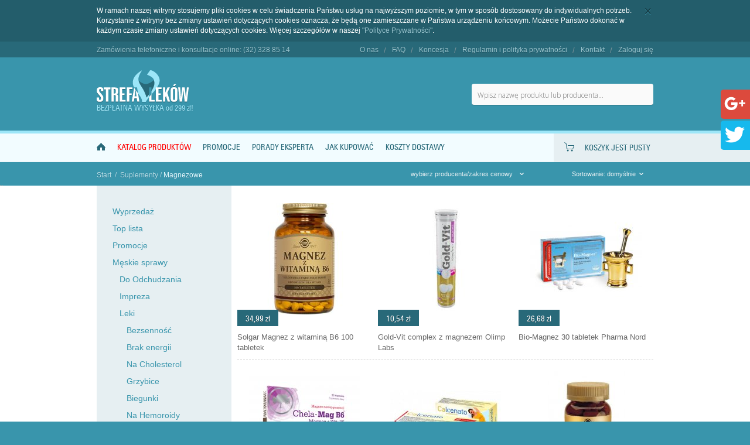

--- FILE ---
content_type: text/html; charset=utf-8
request_url: https://strefalekow.pl/magnezowe-72
body_size: 58197
content:
<!DOCTYPE HTML><!--[if lt IE 7]><html class="no-js lt-ie9 lt-ie8 lt-ie7 " lang="pl"><![endif]--><!--[if IE 7]><html class="no-js lt-ie9 lt-ie8 ie7" lang="pl"><![endif]--><!--[if IE 8]><html class="no-js lt-ie9 ie8" lang="pl"><![endif]--><!--[if gt IE 8]><html class="no-js ie9" lang="pl"><![endif]--><html lang="pl"><head><meta name="msvalidate.01" content="F5BFFF05BD7E9487385D4F7866B8575C" /><title>Magnezowe - Strefa Leków</title><meta name="description" content="W naszej aptece dostępne są leki bez recepty, witaminy i suplementy diety oraz kosmetyki akcesoria i sprzęt medyczny. Mam też ciekawe pomysły na prezent." /><meta charset="utf-8" /><meta name="viewport" content="width=device-width, minimum-scale=0.25, maximum-scale=1.6, initial-scale=1.0" /><meta name="apple-mobile-web-app-capable" content="yes" /><link rel="icon" type="image/vnd.microsoft.icon" href="/img/favicon.ico?1752181549" /><link rel="shortcut icon" type="image/x-icon" href="/img/favicon.ico?1752181549" /><link rel="stylesheet" href="https://strefalekow.pl/themes/gemini/cache/v_113_002b1d0cdcd01c25a6c82fc09a6db514_all.css" type="text/css" media="all" /> <script type="text/javascript">var CUSTOMIZE_TEXTFIELD = 1;
var FancyboxI18nClose = 'Zamknij';
var FancyboxI18nNext = 'Następny';
var FancyboxI18nPrev = 'Poprzedni';
var ajax_allowed = true;
var ajaxsearch = true;
var baseDir = 'https://strefalekow.pl/';
var baseUri = 'https://strefalekow.pl/';
var blocklayeredSliderName = {"price":"cena","weight":"waga"};
var blocksearchgd_type = 'top';
var comparator_max_item = 3;
var comparedProductsIds = [];
var contentOnly = false;
var currency = {"id":1,"name":"Z\u0142oty","iso_code":"PLN","iso_code_num":"985","sign":"z\u0142","blank":"1","conversion_rate":"1.000000","deleted":"0","format":"2","decimals":"1","active":"1","prefix":"","suffix":" z\u0142","id_shop_list":null,"force_id":false};
var currencyBlank = 1;
var currencyFormat = 2;
var currencyRate = 1;
var currencySign = 'zł';
var customizationIdMessage = 'Dostosowywanie #';
var delete_txt = 'Usuń';
var displayList = false;
var filters = [{"type_lite":"manufacturer","type":"manufacturer","id_key":0,"name":"Producent","values":{"786":{"name":"Bioxon","nbr":"1","link":"https:\/\/strefalekow.pl\/magnezowe-72#producent-bioxon","rel":"nofollow"},"116":{"name":"Dansk Droge A\/S","nbr":"1","link":"https:\/\/strefalekow.pl\/magnezowe-72#producent-dansk_droge_a_s","rel":"nofollow"},"782":{"name":"Goodwill Pharma","nbr":"1","link":"https:\/\/strefalekow.pl\/magnezowe-72#producent-goodwill_pharma","rel":"nofollow"},"32":{"name":"ICN Polfa Rzesz\u00f3w","nbr":"1","link":"https:\/\/strefalekow.pl\/magnezowe-72#producent-icn_polfa_rzeszow","rel":"nofollow"},"727":{"name":"Laboratoire Nutergia","nbr":"1","link":"https:\/\/strefalekow.pl\/magnezowe-72#producent-laboratoire_nutergia","rel":"nofollow"},"787":{"name":"Medicaline","nbr":"1","link":"https:\/\/strefalekow.pl\/magnezowe-72#producent-medicaline","rel":"nofollow"},"757":{"name":"Natur Produkt Zdrovit","nbr":"1","link":"https:\/\/strefalekow.pl\/magnezowe-72#producent-natur_produkt_zdrovit","rel":"nofollow"},"9":{"name":"Olimp Labs","nbr":"9","link":"https:\/\/strefalekow.pl\/magnezowe-72#producent-olimp_labs","rel":"nofollow"},"14":{"name":"Pharma Nord","nbr":"1","link":"https:\/\/strefalekow.pl\/magnezowe-72#producent-pharma_nord","rel":"nofollow"},"11":{"name":"Solgar","nbr":"3","link":"https:\/\/strefalekow.pl\/magnezowe-72#producent-solgar","rel":"nofollow"},"674":{"name":"Swanson Health Product","nbr":"1","link":"https:\/\/strefalekow.pl\/magnezowe-72#producent-swanson_health_product","rel":"nofollow"}},"filter_show_limit":"0","filter_type":"0"},{"type_lite":"price","type":"price","id_key":0,"name":"Cena","slider":true,"max":"124","min":"5","values":{"1":"124","0":"5"},"unit":"z\u0142","format":"2","filter_show_limit":"0","filter_type":"0"},{"type_lite":"id_attribute_group","type":"id_attribute_group","id_key":5,"name":"Zap\u0142a\u0107 z g\u00f3ry - dostawa bezp\u0142atna!","is_color_group":false,"values":{"16":{"color":"","name":"darmowa wysy\u0142ka","nbr":3,"url_name":"tak","meta_title":"","link":"https:\/\/strefalekow.pl\/magnezowe-72#darmowa_wysylka-tak","rel":""}},"url_name":"darmowa-wysylka","meta_title":"darmowa-wysylka","filter_show_limit":"0","filter_type":"0"}];
var freeProductTranslation = 'Za darmo!';
var freeShippingTranslation = 'Darmowa wysyłka!';
var generated_date = 1768962579;
var id_lang = 1;
var img_dir = 'https://strefalekow.pl/themes/gemini/img/';
var instantsearch = false;
var isGuest = 0;
var isLogged = 0;
var isMobile = false;
var max_item = 'Nie możesz dodać więcej niż 3 produkt(ów) do porównania';
var min_item = 'Wybierz proszę przynajmniej jeden produkt';
var page_name = 'category';
var param_product_url = '#';
var priceDisplayMethod = 0;
var priceDisplayPrecision = 2;
var quickView = true;
var removingLinkText = 'usuń ten produkt z koszyka';
var request = 'https://strefalekow.pl/magnezowe-72';
var roundMode = 2;
var search_url = 'https://strefalekow.pl/szukaj';
var static_token = 'ff75021378dc3a4f6209fbf379bd8aca';
var token = '587200191c534a80f0bdf167bbbd112b';
var usingSecureMode = true;</script> <script type="text/javascript" src="/js/jquery/jquery-1.11.0.min.js"></script> <script type="text/javascript" src="/js/jquery/jquery-migrate-1.2.1.min.js"></script> <script type="text/javascript" src="/js/jquery/plugins/jquery.easing.js"></script> <script type="text/javascript" src="/js/tools.js"></script> <script type="text/javascript" src="/themes/gemini/js/global.js"></script> <script type="text/javascript" src="/themes/gemini/js/autoload/10-jquery-ui.custom.min.js"></script> <script type="text/javascript" src="/themes/gemini/js/autoload/11-jquery.cycle.js"></script> <script type="text/javascript" src="/themes/gemini/js/autoload/12-jquery.maskedinput-1.3.min.js"></script> <script type="text/javascript" src="/themes/gemini/js/autoload/15-jquery.total-storage.min.js"></script> <script type="text/javascript" src="/themes/gemini/js/autoload/15-jquery.uniform-modified.js"></script> <script type="text/javascript" src="/themes/gemini/js/autoload/16-select.min.js"></script> <script type="text/javascript" src="/themes/gemini/js/autoload/20-bootstrap.min.js"></script> <script type="text/javascript" src="/js/jquery/plugins/fancybox/jquery.fancybox.js"></script> <script type="text/javascript" src="/themes/gemini/js/products-comparison.js"></script> <script type="text/javascript" src="/themes/gemini/js/category.js"></script> <script type="text/javascript" src="/themes/gemini/js/modules/blockcart/ajax-cart.js"></script> <script type="text/javascript" src="/js/jquery/plugins/jquery.scrollTo.js"></script> <script type="text/javascript" src="/js/jquery/plugins/jquery.serialScroll.js"></script> <script type="text/javascript" src="/js/jquery/plugins/bxslider/jquery.bxslider.js"></script> <script type="text/javascript" src="/themes/gemini/js/tools/treeManagement.js"></script> <script type="text/javascript" src="/themes/gemini/js/modules/blocklayered/blocklayered.js"></script> <script type="text/javascript" src="/js/jquery/ui/jquery.ui.core.min.js"></script> <script type="text/javascript" src="/js/jquery/ui/jquery.ui.widget.min.js"></script> <script type="text/javascript" src="/js/jquery/ui/jquery.ui.mouse.min.js"></script> <script type="text/javascript" src="/js/jquery/ui/jquery.ui.slider.min.js"></script> <script type="text/javascript" src="/js/jquery/plugins/autocomplete/jquery.autocomplete.js"></script> <script type="text/javascript" src="/modules/blocksearchgd/blocksearchgd.js"></script> <script type="text/javascript" src="/themes/gemini/js/modules/blocktopmenu/js/hoverIntent.js"></script> <script type="text/javascript" src="/themes/gemini/js/modules/blocktopmenu/js/superfish-modified.js"></script> <script type="text/javascript" src="/themes/gemini/js/modules/blocktopmenu/js/blocktopmenu.js"></script> <script type="text/javascript" src="/modules/doofinder/views/js/add-to-cart/doofinder-add_to_cart_ps16.js"></script>  <script>const dfLayerOptions = {
      installationId: "5ebd72a4-ab14-416e-86b3-53530b38933c",
      zone: "eu1",
      language: "pl-pl",
      currency: "PLN"
    };
    (function (l, a, y, e, r, s) {
      r = l.createElement(a); r.onload = e; r.async = 1; r.src = y;
      s = l.getElementsByTagName(a)[0]; s.parentNode.insertBefore(r, s);
    })(document, 'script', 'https://cdn.doofinder.com/livelayer/1/js/loader.min.js', function () {
      doofinderLoader.load(dfLayerOptions);
    });

    document.addEventListener('doofinder.cart.add', function(event) {

      const checkIfCartItemHasVariation = (cartObject) => {
        return (cartObject.item_id === cartObject.grouping_id) ? false : true;
      }

      /**
      * Returns only ID from string
      */
      const sanitizeVariationID = (variationID) => {
        return variationID.replace(/\D/g, "")
      }

      doofinderManageCart({
        cartURL          : "",  //required for prestashop 1.7, in previous versions it will be empty.
        cartToken        : "ff75021378dc3a4f6209fbf379bd8aca",
        productID        : checkIfCartItemHasVariation(event.detail) ? event.detail.grouping_id : event.detail.item_id,
        customizationID  : checkIfCartItemHasVariation(event.detail) ? sanitizeVariationID(event.detail.item_id) : 0,   // If there are no combinations, the value will be 0
        cuantity         : event.detail.amount,
      });
    });</script>  <!--[if IE 8]> <script src="https://oss.maxcdn.com/libs/html5shiv/3.7.0/html5shiv.js"></script> <script src="https://oss.maxcdn.com/libs/respond.js/1.3.0/respond.min.js"></script> <![endif]--> <script type="text/javascript">(function(i,s,o,g,r,a,m){i['GoogleAnalyticsObject']=r;i[r]=i[r]||function(){	  (i[r].q=i[r].q||[]).push(arguments)},i[r].l=1*new Date();a=s.createElement(o),	  m=s.getElementsByTagName(o)[0];a.async=1;a.src=g;m.parentNode.insertBefore(a,m)	  })(window,document,'script','//www.google-analytics.com/analytics.js','ga');	  ga('create', 'UA-15219924-1', 'auto');	  ga('create', 'UA-80321456-1','auto', {'name': 'newTracker'});	  ga('require', 'displayfeatures');	  ga('send', 'pageview');	  ga('newTracker.send', 'pageview');</script> <meta property="og:site_name" content="Apteka internetowa Strefa Leków" /><meta property="og:title" content="Apteka internetowa Strefa Leków" /><meta property="og:type" content="article" /><meta property="og:url" content="https://strefalekow.pl/" /><meta property="og:image" content="https://strefalekow.pl/themes/gemini/img/logo.png" /><meta name="twitter:card" content="summary" /><meta name="twitter:title" content="Apteka internetowa Strefa Leków" /><meta name="twitter:url" content="https://strefalekow.pl/"/><meta name="twitter:description" content="Apteka internetowa Strefa Leków to oparty na aptece stacjonarnej sklep internetowy, " /><meta name="twitter:image" content="https://strefalekow.pl/themes/gemini/img/logo.png" /> <script async src="https://www.googletagmanager.com/gtag/js?id=G-W6LK96Z9DT"></script> <script>window.dataLayer = window.dataLayer || []; function gtag(){dataLayer.push(arguments);} gtag('js', new Date()); gtag('config', 'G-W6LK96Z9DT');</script> </head><body id="category" class="category category-72 category-magnezowe lang_pl"><div class="kac-sm-panel" itemscope itemtype="http://schema.org/LocalBusiness"><ul><li class="kac-sm-block kac-sm-gplus"><a href="https://plus.google.com/+AptekaVITAKobi%C3%B3r" itemprop="sameAs" rel="publisher" target="_blank"><img src="https://strefalekow.pl/social/gplus-icon.png" alt="Jesteśmy na Google+" /><span>Google+</span></a></li><li class="kac-sm-block kac-sm-twitter"><a href="https://twitter.com/strefa_lekow" itemprop="sameAs" target="_blank"><img src="https://strefalekow.pl/social/twitter-icon.png" alt="Jesteśmy na Twitter" /><span>Twitter</span></a></li></ul></div><div id="page"><div id="cookie_policy"><div class="row"> <a id="cookie_close" class="close" href="javascript:;"></a><p>W ramach naszej witryny stosujemy pliki cookies w celu świadczenia Państwu usług na najwyższym poziomie, w tym w sposób dostosowany do indywidualnych potrzeb. Korzystanie z witryny bez zmiany ustawień dotyczących cookies oznacza, że będą one zamieszczane w Państwa urządzeniu końcowym. Możecie Państwo dokonać w każdym czasie zmiany ustawień dotyczących cookies. Więcej szczegółów w naszej <a href="https://strefalekow.pl/content/regulamin-i-polityka-prywatnosci-10">"Polityce Prywatności"</a>.</p></div></div> <header id="header"><div id="header_top"><div class="all"><div class="top_info"><p>Zam&oacute;wienia telefoniczne i konsultacje online: (32) 328 85 14</p></div><div class="top_menu"> <a class="mobile_menu"></a><div class="menu_content"><ul><li><a href="/content/o-nas-8">O nas</a></li><li><a href="/content/faq-9">FAQ</a></li><li><a href="/content/koncesja-13">Koncesja</a></li><li><a href="/content/regulamin-i-polityka-prywatnosci-10">Regulamin i polityka prywatności</a></li><li><a href="/kontakt">Kontakt</a></li></ul><ul><li><a href="/logowanie">Zaloguj się</a></li></ul></div></div></div></div><div class="all header_main_content"><div id="header_logo"> <a class="logo" href="http://strefalekow.pl/" title="Strefa Leków"></a><p>BEZPŁATNA WYSYŁKA od 299 zł!</p></div><div id="header_search"><div id="search_block_top"><form method="get" action="https://strefalekow.pl/szukaj" id="searchbox"> <input type="hidden" name="controller" value="search" /> <input type="hidden" name="orderby" value="position" /> <input type="hidden" name="orderway" value="desc" /> <input class="search_query" type="text" id="search_query_top" name="search_query" value="" placeholder="Wpisz nazwę produktu lub producenta&hellip;" /> <input type="submit" name="submit_search" value="" class="button" /> <input type="hidden" id="ajax_search_url" value="https://strefalekow.pl/szukaj" /></form></div></div></div><div id="menu_bar"><div class="left_color"></div><div class="row"> <a id="home_link" href="http://strefalekow.pl/" title="Strefa Leków"></a> <a id="mobile_menu" href="javascript:;"></a><div class="shopping_cart_top"><div class="shopping_cart"> <a href="https://strefalekow.pl/szybkie-zakupy" title="Pokaż mój koszyk" rel="nofollow"><p class="count"> <span class="ajax_cart_no_product">koszyk jest pusty</span> <span class="ajax_cart_product_txt unvisible">Koszyk</span> <span class="ajax_cart_product_txt_s unvisible">Koszyk</span> <span class="qty"> <span class="ajax_cart_quantity unvisible">0</span> </span> <span class="ajax_cart_total unvisible"> </span></p> </a><div class="cart_block block exclusive"><div class="block_content"><div class="cart_block_list"><p class="cart_block_no_products"> Brak produktów</p><div class="cart-prices"><div class="cart-prices-line last-line"> <span class="price cart_block_total ajax_block_cart_total">0,00 zł</span> <span>Razem</span></div></div><p class="cart-buttons"> <a id="button_order_cart" class="btn button button-small" href="https://strefalekow.pl/szybkie-zakupy" title="Realizuj zamówienie" rel="nofollow"> <span> Realizuj zamówienie </span> </a></p></div></div></div></div></div><div id="layer_cart" class="row"><div class="clearfix"><div class="layer_cart_product"> <span class="cross" title="Zamknij okno"></span><div class="product-image-container layer_cart_img"></div><h2>Produkt został dodany do koszyka</h2><div class="layer_cart_product_info"> <strong class="dark">Produkt:</strong> <span id="layer_cart_product_title" class="product-name"></span> <span id="layer_cart_product_attributes"></span><div> <strong class="dark">Ilość:</strong> <span id="layer_cart_product_quantity"></span></div><div> <strong class="dark">Razem:</strong> <span id="layer_cart_product_price"></span></div></div></div><div class="layer_cart_cart"><h2> <span class="ajax_cart_product_txt_s unvisible"> Ilość produktów w Twoim koszyku: <span class="ajax_cart_quantity">0</span> </span> <span class="ajax_cart_product_txt "> Twój koszyk zawiera 1 produkt </span></h2><div class="layer_cart_row"> <strong class="dark"> Razem produkty (brutto): </strong> <span class="ajax_block_products_total"> </span></div></div><div class="button-container"> <span class="continue btn button exclusive-medium" title="Kontynuuj zakupy">Kontynuuj zakupy</span> <a class="btn button button-medium" href="https://strefalekow.pl/szybkie-zakupy" title="Przejdź do realizacji zamówienia" rel="nofollow"> <span>Przejdź do realizacji zamówienia </span> </a><div class="clr"></div></div></div><div class="crossseling"></div></div><div class="layer_cart_overlay"></div><div id="block_top_menu"><div class="cat-title">Kategorie</div><ul class="sf-menu clearfix menu-content"><li><a href="https://strefalekow.pl/" title="Katalog produktów">Katalog produktów</a><ul><li><a href="https://strefalekow.pl/wyprzedaz-4" title="Wyprzedaż">Wyprzedaż</a></li><li><a href="https://strefalekow.pl/top-lista-3" title="Top lista">Top lista</a></li><li><a href="https://strefalekow.pl/promocje-5" title="Promocje">Promocje</a></li><li><a href="https://strefalekow.pl/meskie-sprawy-6" title="Męskie sprawy">Męskie sprawy</a><ul><li><a href="https://strefalekow.pl/do-odchudzania-138" title="Do Odchudzania">Do Odchudzania</a></li><li><a href="https://strefalekow.pl/impreza-141" title="Impreza">Impreza</a></li><li><a href="https://strefalekow.pl/leki-139" title="Leki">Leki</a><ul><li><a href="https://strefalekow.pl/bezsennosc-288" title="Bezsenność">Bezsenność</a></li><li><a href="https://strefalekow.pl/brak-energii-289" title="Brak energii">Brak energii</a></li><li><a href="https://strefalekow.pl/na-cholesterol-290" title="Na Cholesterol">Na Cholesterol</a></li><li><a href="https://strefalekow.pl/grzybice-291" title="Grzybice">Grzybice</a></li><li><a href="https://strefalekow.pl/biegunki-292" title="Biegunki">Biegunki</a></li><li><a href="https://strefalekow.pl/na-hemoroidy-293" title="Na Hemoroidy">Na Hemoroidy</a></li><li><a href="https://strefalekow.pl/nadpotliwosc-294" title="Nadpotliwość">Nadpotliwość</a></li><li><a href="https://strefalekow.pl/poprawa-trawienia-295" title="Poprawa Trawienia">Poprawa Trawienia</a></li><li><a href="https://strefalekow.pl/na-katar-296" title="Na Katar">Na Katar</a><ul><li><a href="https://strefalekow.pl/zatoki-528" title="ZATOKI">ZATOKI</a></li></ul></li><li><a href="https://strefalekow.pl/przeciwodlezynowe-297" title="Przeciwodleżynowe">Przeciwodleżynowe</a></li><li><a href="https://strefalekow.pl/przeciw-migrenie-298" title="Przeciw migrenie">Przeciw migrenie</a></li><li><a href="https://strefalekow.pl/opryszczka-299" title="Opryszczka">Opryszczka</a></li><li><a href="https://strefalekow.pl/prostata-300" title="Prostata">Prostata</a><ul><li><a href="https://strefalekow.pl/testy-529" title="TESTY">TESTY</a></li></ul></li><li><a href="https://strefalekow.pl/na-przeziebienie-i-grype-301" title="Na Przeziębienie i Grypę">Na Przeziębienie i Grypę</a></li><li><a href="https://strefalekow.pl/na-zaparcia-302" title="Na Zaparcia">Na Zaparcia</a></li><li><a href="https://strefalekow.pl/zgaga-303" title="Zgaga">Zgaga</a></li><li><a href="https://strefalekow.pl/przeciw-chrapaniu-304" title="Przeciw Chrapaniu">Przeciw Chrapaniu</a></li><li><a href="https://strefalekow.pl/kaszel-305" title="KASZEL">KASZEL</a></li><li><a href="https://strefalekow.pl/na-tradzik-306" title="Na Trądzik">Na Trądzik</a></li><li><a href="https://strefalekow.pl/zylaki-307" title="ŻYLAKI">ŻYLAKI</a></li><li><a href="https://strefalekow.pl/bol-i-zapalenie-gardla-308" title="Ból i zapalenie gardła">Ból i zapalenie gardła</a></li><li><a href="https://strefalekow.pl/na-watrobe-310" title="Na Wątrobę">Na Wątrobę</a></li><li><a href="https://strefalekow.pl/plodnosc-320" title="Płodność">Płodność</a></li><li><a href="https://strefalekow.pl/przeciwalergiczne-322" title="Przeciwalergiczne">Przeciwalergiczne</a></li><li><a href="https://strefalekow.pl/na-stres-i-zdenerwowanie-323" title="Na Stres i Zdenerwowanie">Na Stres i Zdenerwowanie</a></li></ul></li><li><a href="https://strefalekow.pl/libido-142" title="Libido">Libido</a><ul><li><a href="https://strefalekow.pl/na-erekcje-781" title="Na Erekcję">Na Erekcję</a></li></ul></li><li><a href="https://strefalekow.pl/pielegnacja-meska-136" title="Pielęgnacja męska">Pielęgnacja męska</a><ul><li><a href="https://strefalekow.pl/dezodorant-i-antyperspirant-280" title="Dezodorant i antyperspirant">Dezodorant i antyperspirant</a></li><li><a href="https://strefalekow.pl/dlonie-321" title="Dłonie">Dłonie</a></li><li><a href="https://strefalekow.pl/do-wlosow-283" title="Do Włosów">Do Włosów</a><ul><li><a href="https://strefalekow.pl/wypadanie-533" title="Wypadanie">Wypadanie</a></li><li><a href="https://strefalekow.pl/szampony-534" title="SZAMPONY">SZAMPONY</a></li><li><a href="https://strefalekow.pl/zwalczanie-lupiezu-535" title="Zwalczanie Łupieżu">Zwalczanie Łupieżu</a></li></ul></li><li><a href="https://strefalekow.pl/pod-prysznic-281" title="Pod Prysznic">Pod Prysznic</a></li><li><a href="https://strefalekow.pl/przeciw-starzeniu-279" title="Przeciw Starzeniu">Przeciw Starzeniu</a></li><li><a href="https://strefalekow.pl/twarzy-282" title="Twarzy">Twarzy</a><ul><li><a href="https://strefalekow.pl/golenie-530" title="Golenie">Golenie</a></li><li><a href="https://strefalekow.pl/nawilzanie-531" title="Nawilżanie">Nawilżanie</a></li><li><a href="https://strefalekow.pl/problemy-z-cera-532" title="Problemy z Cerą">Problemy z Cerą</a></li></ul></li></ul></li><li><a href="https://strefalekow.pl/profilaktyka-140" title="Profilaktyka">Profilaktyka</a><ul><li><a href="https://strefalekow.pl/uklad-krazenia-309" title="Układ krążenia">Układ krążenia</a></li><li><a href="https://strefalekow.pl/uklad-odpornosciowy-311" title="Układ Odpornościowy">Układ Odpornościowy</a></li><li><a href="https://strefalekow.pl/dobry-wzrok-312" title="Dobry wzrok">Dobry wzrok</a></li><li><a href="https://strefalekow.pl/mocne-stawy-313" title="Mocne stawy">Mocne stawy</a></li><li><a href="https://strefalekow.pl/sex-314" title="SEX">SEX</a></li></ul></li><li><a href="https://strefalekow.pl/przeciwbolowe-144" title="Przeciwbólowe">Przeciwbólowe</a></li><li><a href="https://strefalekow.pl/sport-i-wysilek-137" title="Sport i Wysiłek">Sport i Wysiłek</a><ul><li><a href="https://strefalekow.pl/urazy-284" title="Urazy">Urazy</a></li><li><a href="https://strefalekow.pl/energia-285" title="Energia">Energia</a></li><li><a href="https://strefalekow.pl/sila-286" title="Siła">Siła</a></li><li><a href="https://strefalekow.pl/akcesoria-sportowe-287" title="Akcesoria Sportowe">Akcesoria Sportowe</a></li><li><a href="https://strefalekow.pl/wytrzymalosc-i-wydolnosc-319" title="Wytrzymałość i wydolność">Wytrzymałość i wydolność</a></li></ul></li></ul></li><li><a href="https://strefalekow.pl/suplementy-13" title="Suplementy">Suplementy</a><ul><li><a href="https://strefalekow.pl/dla-dzieci-69" title="Dla Dzieci">Dla Dzieci</a></li><li><a href="https://strefalekow.pl/dla-kobiet-70" title="Dla Kobiet">Dla Kobiet</a></li><li><a href="https://strefalekow.pl/dla-seniora-71" title="Dla Seniora">Dla Seniora</a></li><li><a href="https://strefalekow.pl/jelitowa-flora-bakteryjna-169" title="Jelitowa flora bakteryjna">Jelitowa flora bakteryjna</a></li><li class="sfHoverForce"><a href="https://strefalekow.pl/magnezowe-72" title="Magnezowe">Magnezowe</a></li><li><a href="https://strefalekow.pl/odbudowa-stawow-73" title="Odbudowa Stawów">Odbudowa Stawów</a></li><li><a href="https://strefalekow.pl/odchudzajace-44" title="Odchudzające">Odchudzające</a></li><li><a href="https://strefalekow.pl/odpornosc-74" title="Odporność">Odporność</a></li><li><a href="https://strefalekow.pl/omega-3-75" title="Omega - 3">Omega - 3</a></li><li><a href="https://strefalekow.pl/pamiec-i-koncentracja-45" title="Pamięć i koncentracja">Pamięć i koncentracja</a></li><li><a href="https://strefalekow.pl/przeciwutleniacze-76" title="Przeciwutleniacze">Przeciwutleniacze</a></li><li><a href="https://strefalekow.pl/witaminy-46" title="Witaminy">Witaminy</a></li><li><a href="https://strefalekow.pl/solgar-vitamin-herbs-205" title="Solgar Vitamin & Herbs">Solgar Vitamin & Herbs</a><ul><li><a href="https://strefalekow.pl/nowosci-solgar-488" title="Nowości Solgar">Nowości Solgar</a></li><li><a href="https://strefalekow.pl/dla-wegan-489" title="Dla Wegan">Dla Wegan</a></li><li><a href="https://strefalekow.pl/dla-wegetarian-490" title="Dla Wegetarian">Dla Wegetarian</a></li><li><a href="https://strefalekow.pl/bezglutenowy-491" title="Bezglutenowy">Bezglutenowy</a></li><li><a href="https://strefalekow.pl/bez-skladnikow-mlecznych-492" title="Bez składników mlecznych">Bez składników mlecznych</a></li><li><a href="https://strefalekow.pl/koszerny-493" title="Koszerny">Koszerny</a></li><li><a href="https://strefalekow.pl/witaminy-solgar-499" title="Witaminy Solgar">Witaminy Solgar</a><ul><li><a href="https://strefalekow.pl/multiwitamina-solgar-588" title="Multiwitamina Solgar">Multiwitamina Solgar</a></li><li><a href="https://strefalekow.pl/witamina-c-solgar-589" title="Witamina C Solgar">Witamina C Solgar</a></li><li><a href="https://strefalekow.pl/witaminy-dla-dzieci-solgar-590" title="Witaminy dla dzieci SOLGAR">Witaminy dla dzieci SOLGAR</a></li><li><a href="https://strefalekow.pl/witaminy-grupy-b-solgar-591" title="Witaminy grupy B Solgar">Witaminy grupy B Solgar</a></li></ul></li><li><a href="https://strefalekow.pl/probiotyki-solgar-500" title="Probiotyki Solgar">Probiotyki Solgar</a></li><li><a href="https://strefalekow.pl/suplementy-roslinne-solgar-502" title="Suplementy Roślinne Solgar">Suplementy Roślinne Solgar</a></li><li><a href="https://strefalekow.pl/aminokwasy-solgar-504" title="Aminokwasy Solgar">Aminokwasy Solgar</a></li><li><a href="https://strefalekow.pl/wycofane-z-oferty-solgar-798" title="Wycofane z oferty Solgar">Wycofane z oferty Solgar</a></li></ul></li><li><a href="https://strefalekow.pl/terranova-synergistic-nutrition-790" title="Terranova Synergistic Nutrition">Terranova Synergistic Nutrition</a></li><li><a href="https://strefalekow.pl/olejki-konopne-801" title="Olejki Konopne">Olejki Konopne</a></li></ul></li><li><a href="https://strefalekow.pl/pielegnacja-10" title="Pielęgnacja">Pielęgnacja</a><ul><li><a href="https://strefalekow.pl/odkazanie-skory-i-powierzchni-796" title="Odkażanie Skóry i Powierzchni">Odkażanie Skóry i Powierzchni</a></li><li><a href="https://strefalekow.pl/stopy-29" title="Stopy">Stopy</a><ul><li><a href="https://strefalekow.pl/brodawki-i-odciski-na-stopach-208" title="Brodawki i odciski na stopach">Brodawki i odciski na stopach</a><ul><li><a href="https://strefalekow.pl/plastry-na-odciski-514" title="Plastry na odciski">Plastry na odciski</a></li><li><a href="https://strefalekow.pl/plyny-na-brodawki-i-odciski-515" title="Płyny na brodawki i odciski">Płyny na brodawki i odciski</a></li><li><a href="https://strefalekow.pl/wymrazanie-516" title="Wymrażanie">Wymrażanie</a></li></ul></li><li><a href="https://strefalekow.pl/zdrowa-skora-stop-209" title="Zdrowa skóra stóp">Zdrowa skóra stóp</a></li><li><a href="https://strefalekow.pl/pekajace-piety-229" title="Pękające pięty">Pękające pięty</a></li><li><a href="https://strefalekow.pl/grzybica-stop-230" title="Grzybica Stóp">Grzybica Stóp</a></li><li><a href="https://strefalekow.pl/paznokcie-231" title="Paznokcie">Paznokcie</a></li><li><a href="https://strefalekow.pl/nadmierna-potliwosc-stop-232" title="Nadmierna potliwość stóp">Nadmierna potliwość stóp</a></li></ul></li><li><a href="https://strefalekow.pl/wlosy-30" title="Włosy">Włosy</a><ul><li><a href="https://strefalekow.pl/wypadanie-210" title="Wypadanie">Wypadanie</a></li><li><a href="https://strefalekow.pl/szampony-211" title="Szampony">Szampony</a><ul><li><a href="https://strefalekow.pl/wlosy-suche-i-zniszczone-517" title="WŁOSY SUCHE I ZNISZCZONE ">WŁOSY SUCHE I ZNISZCZONE </a></li><li><a href="https://strefalekow.pl/wlosy-tluste-518" title="WŁOSY TŁUSTE ">WŁOSY TŁUSTE </a></li><li><a href="https://strefalekow.pl/przeciwlupiezowe-536" title="Przeciwłupieżowe">Przeciwłupieżowe</a></li></ul></li><li><a href="https://strefalekow.pl/odzywki-212" title="Odżywki">Odżywki</a></li></ul></li><li><a href="https://strefalekow.pl/dlonie-31" title="Dłonie">Dłonie</a><ul><li><a href="https://strefalekow.pl/sucha-skora-233" title="Sucha skóra">Sucha skóra</a></li><li><a href="https://strefalekow.pl/mocne-paznokcie-234" title="Mocne paznokcie">Mocne paznokcie</a></li><li><a href="https://strefalekow.pl/nozyczki-i-cazki-do-paznokci-807" title="Nożyczki i Cążki do Paznokci">Nożyczki i Cążki do Paznokci</a></li></ul></li><li><a href="https://strefalekow.pl/twarz-32" title="Twarz">Twarz</a><ul><li><a href="https://strefalekow.pl/oczyszczanie-213" title="Oczyszczanie">Oczyszczanie</a></li><li><a href="https://strefalekow.pl/demakijaz-214" title="Demakijaż">Demakijaż</a></li><li><a href="https://strefalekow.pl/nawilzanie-i-odzywianie-215" title="Nawilżanie i odżywianie">Nawilżanie i odżywianie</a></li><li><a href="https://strefalekow.pl/matowienie-216" title="Matowienie">Matowienie</a></li><li><a href="https://strefalekow.pl/tradzik-niedoskonalosci-skory-217" title="Trądzik, niedoskonałości skóry">Trądzik, niedoskonałości skóry</a></li><li><a href="https://strefalekow.pl/cienie-worki-pod-oczami-218" title="Cienie / worki pod oczami ">Cienie / worki pod oczami </a></li><li><a href="https://strefalekow.pl/problemy-z-naczynkami-219" title="Problemy z naczynkami">Problemy z naczynkami</a></li><li><a href="https://strefalekow.pl/przebarwienia-220" title="Przebarwienia">Przebarwienia</a></li><li><a href="https://strefalekow.pl/usta-316" title="Usta">Usta</a></li><li><a href="https://strefalekow.pl/zmarszczki-starzenie-sie-skory-327" title="Zmarszczki / Starzenie się skóry">Zmarszczki / Starzenie się skóry</a></li></ul></li><li><a href="https://strefalekow.pl/przyszla-mama-33" title="Przyszła mama">Przyszła mama</a><ul><li><a href="https://strefalekow.pl/uniknac-rozstepow-235" title="Uniknąć rozstępów">Uniknąć rozstępów</a></li><li><a href="https://strefalekow.pl/witaminy-w-ciazy-318" title="Witaminy w Ciąży">Witaminy w Ciąży</a></li></ul></li><li><a href="https://strefalekow.pl/slonce-34" title="Słońce">Słońce</a><ul><li><a href="https://strefalekow.pl/przed-opalaniem-236" title="Przed opalaniem">Przed opalaniem</a></li><li><a href="https://strefalekow.pl/po-opalaniu-237" title="Po opalaniu">Po opalaniu</a></li><li><a href="https://strefalekow.pl/ochrona-238" title="Ochrona">Ochrona</a></li><li><a href="https://strefalekow.pl/ochrona-dla-dzieci-239" title="Ochrona dla dzieci">Ochrona dla dzieci</a></li><li><a href="https://strefalekow.pl/wysoka-ochrona-240" title="Wysoka ochrona">Wysoka ochrona</a></li></ul></li><li><a href="https://strefalekow.pl/cialo-35" title="Ciało">Ciało</a><ul><li><a href="https://strefalekow.pl/rozstepy-221" title="Rozstępy">Rozstępy</a></li><li><a href="https://strefalekow.pl/celulite-222" title="Celulite">Celulite</a></li><li><a href="https://strefalekow.pl/naczynka-223" title="Naczynka">Naczynka</a></li><li><a href="https://strefalekow.pl/ujedrnianie-224" title="Ujędrnianie">Ujędrnianie</a></li><li><a href="https://strefalekow.pl/skora-sucha-nawilzanie-225" title="Skóra sucha /nawilżanie/">Skóra sucha /nawilżanie/</a></li><li><a href="https://strefalekow.pl/peeling-226" title="Peeling">Peeling</a></li><li><a href="https://strefalekow.pl/dezodoranty-i-antyperspiranty-228" title="Dezodoranty i antyperspiranty">Dezodoranty i antyperspiranty</a></li><li><a href="https://strefalekow.pl/blizny-315" title="Blizny">Blizny</a></li><li><a href="https://strefalekow.pl/depilacja-317" title="Depilacja">Depilacja</a></li></ul></li><li><a href="https://strefalekow.pl/jama-ustna-52" title="Jama ustna">Jama ustna</a><ul><li><a href="https://strefalekow.pl/szczoteczki-do-zebow-241" title="Szczoteczki do zębów">Szczoteczki do zębów</a></li><li><a href="https://strefalekow.pl/szczoteczki-do-przestrzeni-miedzyzebowych-242" title="Szczoteczki do przestrzeni miedzyzębowych">Szczoteczki do przestrzeni miedzyzębowych</a></li><li><a href="https://strefalekow.pl/do-protez-243" title="Do protez">Do protez</a><ul><li><a href="https://strefalekow.pl/kleje-do-protez-519" title="Kleje do protez">Kleje do protez</a></li><li><a href="https://strefalekow.pl/podsciolki-przyklejajace-proteze-520" title="Podściółki przyklejające protezę">Podściółki przyklejające protezę</a></li><li><a href="https://strefalekow.pl/czyszczenie-521" title="Czyszczenie">Czyszczenie</a></li></ul></li><li><a href="https://strefalekow.pl/pasty-do-zebow-244" title="Pasty do zębów">Pasty do zębów</a><ul><li><a href="https://strefalekow.pl/paradontoza-522" title="Paradontoza">Paradontoza</a></li><li><a href="https://strefalekow.pl/wrazliwe-zeby-523" title="Wrażliwe zęby ">Wrażliwe zęby </a></li><li><a href="https://strefalekow.pl/wybielajace-524" title="Wybielające">Wybielające</a></li><li><a href="https://strefalekow.pl/przeciw-kamieniowi-525" title="PRZECIW KAMIENIOWI">PRZECIW KAMIENIOWI</a></li><li><a href="https://strefalekow.pl/wrazliwe-dziasla-526" title="Wrażliwe dziąsła">Wrażliwe dziąsła</a></li></ul></li><li><a href="https://strefalekow.pl/plyny-do-plukania-245" title="Płyny do płukania">Płyny do płukania</a></li><li><a href="https://strefalekow.pl/dziasla-246" title="Dziąsła">Dziąsła</a></li><li><a href="https://strefalekow.pl/nici-dentystyczne-i-wykalaczki-331" title="Nici dentystyczne i wykałaczki">Nici dentystyczne i wykałaczki</a><ul><li><a href="https://strefalekow.pl/do-aparatow-i-mostow-537" title="Do aparatów i mostów">Do aparatów i mostów</a></li></ul></li><li><a href="https://strefalekow.pl/aparat-ortodontyczny-332" title="Aparat ortodontyczny">Aparat ortodontyczny</a></li><li><a href="https://strefalekow.pl/kserostomia-suchosc-jamy-ustnej-336" title="Kserostomia suchość jamy ustnej">Kserostomia suchość jamy ustnej</a></li></ul></li><li><a href="https://strefalekow.pl/na-poprawe-samopoczucia-53" title="Na poprawę samopoczucia">Na poprawę samopoczucia</a></li><li><a href="https://strefalekow.pl/biust-i-dekolt-146" title="Biust i dekolt">Biust i dekolt</a></li><li><a href="https://strefalekow.pl/higiena-intymna-147" title="Higiena intymna">Higiena intymna</a></li></ul></li><li><a href="https://strefalekow.pl/leczenie-15" title="Leczenie">Leczenie</a><ul><li><a href="https://strefalekow.pl/alergia-106" title="Alergia">Alergia</a></li><li><a href="https://strefalekow.pl/biegunka-42" title="Biegunka">Biegunka</a></li><li><a href="https://strefalekow.pl/bolesne-miesiaczki-94" title="Bolesne miesiączki">Bolesne miesiączki</a></li><li><a href="https://strefalekow.pl/bol-88" title="Ból">Ból</a><ul><li><a href="https://strefalekow.pl/tabletki-i-kapsulki-przeciwbolowe-256" title="Tabletki i kapsułki przeciwbólowe">Tabletki i kapsułki przeciwbólowe</a></li><li><a href="https://strefalekow.pl/masci-i-zele-do-smarowania-257" title="maści i żele do smarowania">maści i żele do smarowania</a></li></ul></li><li><a href="https://strefalekow.pl/bol-gardla-89" title="Ból gardła">Ból gardła</a></li><li><a href="https://strefalekow.pl/brodawki-i-odciski-108" title="Brodawki i odciski">Brodawki i odciski</a><ul><li><a href="https://strefalekow.pl/plastry-na-odciski-261" title="Plastry na odciski">Plastry na odciski</a></li><li><a href="https://strefalekow.pl/plyny-262" title="Płyny">Płyny</a></li><li><a href="https://strefalekow.pl/wymrazanie-brodawek-263" title="Wymrażanie Brodawek">Wymrażanie Brodawek</a></li></ul></li><li><a href="https://strefalekow.pl/cholesterol-43" title="Cholesterol">Cholesterol</a></li><li><a href="https://strefalekow.pl/chrapanie-151" title="Chrapanie">Chrapanie</a></li><li><a href="https://strefalekow.pl/brodawki-148" title="Brodawki">Brodawki</a></li><li><a href="https://strefalekow.pl/cukrzyca-90" title="Cukrzyca">Cukrzyca</a></li><li><a href="https://strefalekow.pl/dobry-sen-9" title="Dobry sen">Dobry sen</a></li><li><a href="https://strefalekow.pl/grzybica-91" title="Grzybica">Grzybica</a></li><li><a href="https://strefalekow.pl/hemoroidy-92" title="Hemoroidy">Hemoroidy</a></li><li><a href="https://strefalekow.pl/kaszel-112" title="Kaszel">Kaszel</a></li><li><a href="https://strefalekow.pl/katar-155" title="Katar">Katar</a></li><li><a href="https://strefalekow.pl/leki-dla-kobiet-w-ciazy-i-karmiacych-164" title="Leki dla kobiet w ciąży i karmiących">Leki dla kobiet w ciąży i karmiących</a></li><li><a href="https://strefalekow.pl/lupiez-111" title="Łupież">Łupież</a></li><li><a href="https://strefalekow.pl/menopauza-93" title="Menopauza">Menopauza</a></li><li><a href="https://strefalekow.pl/migrena-96" title="Migrena">Migrena</a></li><li><a href="https://strefalekow.pl/nadmierna-potliwosc-95" title="Nadmierna potliwość">Nadmierna potliwość</a></li><li><a href="https://strefalekow.pl/nerki-i-pecherz-moczowy-97" title="Nerki i pęcherz moczowy">Nerki i pęcherz moczowy</a></li><li><a href="https://strefalekow.pl/niestrawnosc-98" title="Niestrawność">Niestrawność</a></li><li><a href="https://strefalekow.pl/oczy-99" title="Oczy">Oczy</a><ul><li><a href="https://strefalekow.pl/alergia-i-podraznienia-258" title="Alergia i Podrażnienia">Alergia i Podrażnienia</a></li><li><a href="https://strefalekow.pl/tabletki-259" title="Tabletki">Tabletki</a></li><li><a href="https://strefalekow.pl/suche-oczy-260" title="SUCHE OCZY">SUCHE OCZY</a></li></ul></li><li><a href="https://strefalekow.pl/odlezyny-100" title="Odleżyny">Odleżyny</a></li><li><a href="https://strefalekow.pl/oparzenia-101" title="Oparzenia">Oparzenia</a></li><li><a href="https://strefalekow.pl/opryszczka-102" title="Opryszczka">Opryszczka</a></li><li><a href="https://strefalekow.pl/podroz-103" title="Podróż">Podróż</a></li><li><a href="https://strefalekow.pl/przeziebienie-i-grypa-104" title="Przeziębienie i grypa">Przeziębienie i grypa</a></li><li><a href="https://strefalekow.pl/skurcze-105" title="Skurcze">Skurcze</a></li><li><a href="https://strefalekow.pl/prostata-326" title="Prostata">Prostata</a></li><li><a href="https://strefalekow.pl/rzuc-palenie-143" title="Rzuć palenie">Rzuć palenie</a></li><li><a href="https://strefalekow.pl/stres-i-zdenerwowanie-149" title="Stres i zdenerwowanie">Stres i zdenerwowanie</a></li><li><a href="https://strefalekow.pl/tradzik-109" title="Trądzik">Trądzik</a></li><li><a href="https://strefalekow.pl/watroba-152" title="Wątroba">Wątroba</a></li><li><a href="https://strefalekow.pl/wszawica-780" title="Wszawica">Wszawica</a></li><li><a href="https://strefalekow.pl/zaparcia-107" title="Zaparcia">Zaparcia</a></li><li><a href="https://strefalekow.pl/zgaga-113" title="Zgaga">Zgaga</a></li><li><a href="https://strefalekow.pl/zylaki-110" title="Żylaki">Żylaki</a></li></ul></li><li><a href="https://strefalekow.pl/nieplodnosc-19" title="Niepłodność">Niepłodność</a><ul><li><a href="https://strefalekow.pl/testy-191" title="Testy">Testy</a></li><li><a href="https://strefalekow.pl/zele-intymne-192" title="Żele intymne">Żele intymne</a></li></ul></li><li><a href="https://strefalekow.pl/dziecko-11" title="Dziecko">Dziecko</a><ul><li><a href="https://strefalekow.pl/akcesoria-dla-dzieci-158" title="Akcesoria Dla Dzieci">Akcesoria Dla Dzieci</a></li><li><a href="https://strefalekow.pl/butelki-58" title="Butelki">Butelki</a></li><li><a href="https://strefalekow.pl/karmienie-piersia-54" title="Karmienie piersią">Karmienie piersią</a><ul><li><a href="https://strefalekow.pl/pekanie-brodawek-247" title="Pękanie brodawek">Pękanie brodawek</a></li><li><a href="https://strefalekow.pl/laktacja-248" title="Laktacja">Laktacja</a><ul><li><a href="https://strefalekow.pl/laktatory-797" title="Laktatory">Laktatory</a></li></ul></li></ul></li><li><a href="https://strefalekow.pl/kubki-159" title="Kubki">Kubki</a></li><li><a href="https://strefalekow.pl/leczenie-dziecka-59" title="Leczenie Dziecka">Leczenie Dziecka</a><ul><li><a href="https://strefalekow.pl/kolka-252" title="Kolka">Kolka</a></li><li><a href="https://strefalekow.pl/katar-i-przeziebienia-253" title="Katar i przeziębienia">Katar i przeziębienia</a></li><li><a href="https://strefalekow.pl/goraczka-254" title="Gorączka">Gorączka</a></li><li><a href="https://strefalekow.pl/zabkowanie-255" title="Ząbkowanie">Ząbkowanie</a></li><li><a href="https://strefalekow.pl/biegunki-324" title="Biegunki">Biegunki</a></li><li><a href="https://strefalekow.pl/bol-gardelka-325" title="Ból gardełka">Ból gardełka</a></li></ul></li><li><a href="https://strefalekow.pl/pielegnacja-dziecka-55" title="Pielęgnacja Dziecka">Pielęgnacja Dziecka</a><ul><li><a href="https://strefalekow.pl/odparzenia-249" title="Odparzenia">Odparzenia</a></li><li><a href="https://strefalekow.pl/nawilzanie-skory-250" title="Nawilżanie skóry">Nawilżanie skóry</a></li><li><a href="https://strefalekow.pl/do-kapieli-251" title="Do Kąpieli">Do Kąpieli</a></li><li><a href="https://strefalekow.pl/skora-sucha-i-wrazliwa-338" title="Skóra sucha i wrażliwa">Skóra sucha i wrażliwa</a></li><li><a href="https://strefalekow.pl/szczoteczki-do-zebow-805" title="Szczoteczki do zębów">Szczoteczki do zębów</a></li></ul></li><li><a href="https://strefalekow.pl/smoczki-na-butelke-56" title="Smoczki na butelkę">Smoczki na butelkę</a></li><li><a href="https://strefalekow.pl/smoczki-i-gryzaki-57" title="Smoczki i gryzaki">Smoczki i gryzaki</a></li><li><a href="https://strefalekow.pl/witaminy-dla-dziecka-61" title="Witaminy Dla Dziecka">Witaminy Dla Dziecka</a></li><li><a href="https://strefalekow.pl/inne-dla-dzieci-60" title="Inne Dla Dzieci">Inne Dla Dzieci</a></li></ul></li><li><a href="https://strefalekow.pl/sport-12" title="Sport">Sport</a><ul><li><a href="https://strefalekow.pl/antykataboliki-161" title="Antykataboliki">Antykataboliki</a></li><li><a href="https://strefalekow.pl/bialko-162" title="Białko">Białko</a></li><li><a href="https://strefalekow.pl/urazy-62" title="Urazy">Urazy</a></li><li><a href="https://strefalekow.pl/regeneracja-63" title="Regeneracja">Regeneracja</a></li><li><a href="https://strefalekow.pl/budowanie-miesni-64" title="Budowanie mięśni">Budowanie mięśni</a></li><li><a href="https://strefalekow.pl/opatrunki-na-rany-65" title="OPATRUNKI NA RANY">OPATRUNKI NA RANY</a></li><li><a href="https://strefalekow.pl/rehabilitacja-66" title="REHABILITACJA">REHABILITACJA</a></li><li><a href="https://strefalekow.pl/pierwsza-pomoc-67" title="PIERWSZA POMOC">PIERWSZA POMOC</a></li><li><a href="https://strefalekow.pl/wytrzymalosc-145" title="Wytrzymałość">Wytrzymałość</a></li><li><a href="https://strefalekow.pl/akcesoria-68" title="AKCESORIA">AKCESORIA</a></li></ul></li><li><a href="https://strefalekow.pl/ziola-14" title="Zioła">Zioła</a><ul><li><a href="https://strefalekow.pl/herbaty-87" title="Herbaty">Herbaty</a><ul><li><a href="https://strefalekow.pl/zielona-herbata-767" title="Zielona Herbata">Zielona Herbata</a></li><li><a href="https://strefalekow.pl/czarna-herbata-768" title="Czarna Herbata">Czarna Herbata</a></li></ul></li><li><a href="https://strefalekow.pl/na-cukrzyce-86" title="Na Cukrzycę">Na Cukrzycę</a></li><li><a href="https://strefalekow.pl/na-krazenie-85" title="Na Krążenie">Na Krążenie</a></li><li><a href="https://strefalekow.pl/na-nerki-77" title="Na Nerki">Na Nerki</a></li><li><a href="https://strefalekow.pl/na-reumatyzm-79" title="Na Reumatyzm">Na Reumatyzm</a></li><li><a href="https://strefalekow.pl/na-trawienie-78" title="Na Trawienie">Na Trawienie</a></li><li><a href="https://strefalekow.pl/na-watrobe-80" title="Na Wątrobę">Na Wątrobę</a></li><li><a href="https://strefalekow.pl/przeciw-otylosci-82" title="Przeciw Otyłości">Przeciw Otyłości</a></li><li><a href="https://strefalekow.pl/super-owoce-201" title="Super owoce">Super owoce</a></li><li><a href="https://strefalekow.pl/uspokajajace-i-nasenne-81" title="Uspokajające i nasenne">Uspokajające i nasenne</a></li><li><a href="https://strefalekow.pl/wzmacniajace-84" title="Wzmacniające">Wzmacniające</a></li><li><a href="https://strefalekow.pl/yerba-mate-170" title="Yerba Mate">Yerba Mate</a><ul><li><a href="https://strefalekow.pl/naczynka-matero-329" title="Naczynka Matero">Naczynka Matero</a></li><li><a href="https://strefalekow.pl/bombille-330" title="Bombille">Bombille</a></li></ul></li></ul></li><li><a href="https://strefalekow.pl/sprzet-medyczny-17" title="Sprzęt medyczny">Sprzęt medyczny</a><ul><li><a href="https://strefalekow.pl/wyposazenie-gabinetu-apteczki-oddzialowej-808" title="Wyposażenie Gabinetu Apteczki Oddziałowej">Wyposażenie Gabinetu Apteczki Oddziałowej</a><ul><li><a href="https://strefalekow.pl/etykiety-809" title="Etykiety">Etykiety</a></li></ul></li><li><a href="https://strefalekow.pl/cisnieniomierze-36" title="Ciśnieniomierze">Ciśnieniomierze</a><ul><li><a href="https://strefalekow.pl/mechaniczne-271" title="Mechaniczne">Mechaniczne</a></li><li><a href="https://strefalekow.pl/polautomatyczne-272" title="Półautomatyczne">Półautomatyczne</a></li><li><a href="https://strefalekow.pl/automatyczne-273" title="Automatyczne">Automatyczne</a></li><li><a href="https://strefalekow.pl/nadgarstkowe-274" title="Nadgarstkowe">Nadgarstkowe</a></li></ul></li><li><a href="https://strefalekow.pl/glukometry-37" title="Glukometry">Glukometry</a></li><li><a href="https://strefalekow.pl/testy-ciazowe-38" title="Testy ciążowe">Testy ciążowe</a></li><li><a href="https://strefalekow.pl/testy-owulacyjne-39" title="Testy owulacyjne">Testy owulacyjne</a></li><li><a href="https://strefalekow.pl/pudelka-kasetki-do-dawkowania-lekow-771" title="Pudełka Kasetki do Dawkowania Leków">Pudełka Kasetki do Dawkowania Leków</a></li><li><a href="https://strefalekow.pl/narkotesty-40" title="Narkotesty">Narkotesty</a></li><li><a href="https://strefalekow.pl/termometry-41" title="Termometry">Termometry</a><ul><li><a href="https://strefalekow.pl/rteciowe-275" title="RTĘCIOWE">RTĘCIOWE</a></li><li><a href="https://strefalekow.pl/elektroniczne-276" title="Elektroniczne">Elektroniczne</a></li><li><a href="https://strefalekow.pl/na-podczerwien-277" title="Na Podczerwień">Na Podczerwień</a></li><li><a href="https://strefalekow.pl/na-czolo-278" title="NA CZOŁO">NA CZOŁO</a></li></ul></li><li><a href="https://strefalekow.pl/inhalatory-nebulizatory-207" title="Inhalatory Nebulizatory">Inhalatory Nebulizatory</a></li><li><a href="https://strefalekow.pl/maski-rekawiczki-ustniki-558" title="Maski, rękawiczki, ustniki">Maski, rękawiczki, ustniki</a></li><li><a href="https://strefalekow.pl/opatrunki-20" title="Opatrunki">Opatrunki</a><ul><li><a href="https://strefalekow.pl/plastry-114" title="Plastry">Plastry</a><ul><li><a href="https://strefalekow.pl/z-opatrunkiem-264" title="Z opatrunkiem">Z opatrunkiem</a></li><li><a href="https://strefalekow.pl/bez-opatrunku-265" title="Bez opatrunku">Bez opatrunku</a></li><li><a href="https://strefalekow.pl/na-odciski-266" title="Na odciski">Na odciski</a></li><li><a href="https://strefalekow.pl/zestawy-267" title="Zestawy">Zestawy</a></li><li><a href="https://strefalekow.pl/inne-268" title="Inne">Inne</a><ul><li><a href="https://strefalekow.pl/steri-strip-527" title="STERI STRIP">STERI STRIP</a></li></ul></li></ul></li><li><a href="https://strefalekow.pl/bandaze-115" title="Bandaże">Bandaże</a><ul><li><a href="https://strefalekow.pl/zwykle-269" title="ZWYKŁE">ZWYKŁE</a></li><li><a href="https://strefalekow.pl/elastyczne-270" title="ELASTYCZNE">ELASTYCZNE</a></li></ul></li><li><a href="https://strefalekow.pl/specjalne-116" title="Specjalne">Specjalne</a></li><li><a href="https://strefalekow.pl/kompresy-gazowe-117" title="Kompresy gazowe">Kompresy gazowe</a></li><li><a href="https://strefalekow.pl/kompresy-gaza-wata-557" title="Kompresy, gaza, wata">Kompresy, gaza, wata</a></li></ul></li><li><a href="https://strefalekow.pl/inny-47" title="Inny">Inny</a></li><li><a href="https://strefalekow.pl/apteczki-25" title="Apteczki">Apteczki</a></li></ul></li><li><a href="https://strefalekow.pl/pomysl-na-prezent-18" title="Pomysł na prezent">Pomysł na prezent</a><ul><li><a href="https://strefalekow.pl/dla-niego-48" title="dla niego">dla niego</a></li><li><a href="https://strefalekow.pl/dla-niej-49" title="dla niej">dla niej</a></li><li><a href="https://strefalekow.pl/dla-dziecka-50" title="dla dziecka">dla dziecka</a></li><li><a href="https://strefalekow.pl/dla-seniora-51" title="dla seniora">dla seniora</a></li><li><a href="https://strefalekow.pl/sesja-157" title="Sesja">Sesja</a></li></ul></li><li><a href="https://strefalekow.pl/komary-i-kleszcze-21" title="Komary i Kleszcze">Komary i Kleszcze</a><ul><li><a href="https://strefalekow.pl/odstraszanie-owadow-119" title="Odstraszanie Owadów">Odstraszanie Owadów</a></li><li><a href="https://strefalekow.pl/usuwanie-kleszczy-118" title="Usuwanie Kleszczy">Usuwanie Kleszczy</a></li><li><a href="https://strefalekow.pl/lagodzenie-ukaszen-787" title="Łagodzenie Ukąszeń">Łagodzenie Ukąszeń</a></li></ul></li><li><a href="https://strefalekow.pl/intymnie-we-dwoje-22" title="Intymnie we dwoje">Intymnie we dwoje</a><ul><li><a href="https://strefalekow.pl/prezerwatywy-120" title="Prezerwatywy">Prezerwatywy</a></li><li><a href="https://strefalekow.pl/wspomagacze-121" title="Wspomagacze">Wspomagacze</a></li><li><a href="https://strefalekow.pl/zele-122" title="Żele">Żele</a></li><li><a href="https://strefalekow.pl/erekcja-782" title="Erekcja">Erekcja</a></li></ul></li><li><a href="https://strefalekow.pl/odchudzanie-23" title="Odchudzanie">Odchudzanie</a><ul><li><a href="https://strefalekow.pl/do-picia-123" title="Do picia">Do picia</a></li><li><a href="https://strefalekow.pl/tabletki-i-kapsulki-do-odchudzania-124" title="Tabletki i kapsułki do odchudzania">Tabletki i kapsułki do odchudzania</a></li><li><a href="https://strefalekow.pl/kremy-wyszczuplajace-125" title="Kremy wyszczuplajace">Kremy wyszczuplajace</a></li><li><a href="https://strefalekow.pl/zestawy-126" title="Zestawy">Zestawy</a></li></ul></li><li><a href="https://strefalekow.pl/kosmetyki-24" title="Kosmetyki">Kosmetyki</a><ul><li><a href="https://strefalekow.pl/przeciwzmarszczkowe-127" title="Przeciwzmarszczkowe">Przeciwzmarszczkowe</a></li><li><a href="https://strefalekow.pl/nawilzajace-128" title="Nawilżające">Nawilżające</a></li><li><a href="https://strefalekow.pl/wyszczuplajace-129" title="Wyszczuplające">Wyszczuplające</a></li><li><a href="https://strefalekow.pl/na-zime-130" title="Na zimę">Na zimę</a></li><li><a href="https://strefalekow.pl/sloneczne-131" title="Słoneczne">Słoneczne</a><ul><li><a href="https://strefalekow.pl/kremy-tonujace-443" title="Kremy tonujące">Kremy tonujące</a></li><li><a href="https://strefalekow.pl/spf-20-470" title="SPF 20">SPF 20</a></li><li><a href="https://strefalekow.pl/spf-15-473" title="SPF 15">SPF 15</a></li></ul></li><li><a href="https://strefalekow.pl/do-ust-132" title="Do ust">Do ust</a></li><li><a href="https://strefalekow.pl/do-depilacji-133" title="Do depilacji">Do depilacji</a></li><li><a href="https://strefalekow.pl/tonik-134" title="Tonik">Tonik</a></li><li><a href="https://strefalekow.pl/mleczko-135" title="MLECZKO">MLECZKO</a></li><li><a href="https://strefalekow.pl/do-rak-150" title="Do rąk">Do rąk</a></li><li><a href="https://strefalekow.pl/cera-naczynkowa-153" title="Cera Naczynkowa">Cera Naczynkowa</a></li><li><a href="https://strefalekow.pl/cera-tlusta-i-mieszana-154" title="Cera Tłusta i Mieszana">Cera Tłusta i Mieszana</a></li><li><a href="https://strefalekow.pl/cera-wrazliwa-156" title="Cera Wrażliwa">Cera Wrażliwa</a></li><li><a href="https://strefalekow.pl/na-przebarwienia-160" title="Na przebarwienia">Na przebarwienia</a></li><li><a href="https://strefalekow.pl/do-kapieli-171" title="Do kąpieli">Do kąpieli</a></li><li><a href="https://strefalekow.pl/kosmetyki-organiczne-172" title="Kosmetyki organiczne">Kosmetyki organiczne</a></li><li><a href="https://strefalekow.pl/synchroline-198" title="Synchroline">Synchroline</a><ul><li><a href="https://strefalekow.pl/cera-tradzikowa-444" title="Cera Trądzikowa">Cera Trądzikowa</a></li><li><a href="https://strefalekow.pl/naczynka-pekanie-zaczerwienienia-445" title="Naczynka Pękanie, Zaczerwienienia">Naczynka Pękanie, Zaczerwienienia</a></li><li><a href="https://strefalekow.pl/skora-wrazliwa-446" title="Skóra wrażliwa">Skóra wrażliwa</a></li><li><a href="https://strefalekow.pl/na-przebarwienia--447" title="Na Przebarwienia ">Na Przebarwienia </a></li><li><a href="https://strefalekow.pl/cellulit-448" title="Cellulit">Cellulit</a></li><li><a href="https://strefalekow.pl/na-rozstepy-449" title="Na Rozstępy">Na Rozstępy</a></li><li><a href="https://strefalekow.pl/przeciwsloneczne-z-filtrem-uv-450" title="przeciwsłoneczne / z filtrem UV">przeciwsłoneczne / z filtrem UV</a></li><li><a href="https://strefalekow.pl/na-zmarszczki-starzenie-sie-skory-451" title="Na zmarszczki, starzenie się skóry">Na zmarszczki, starzenie się skóry</a></li></ul></li></ul></li><li><a href="https://strefalekow.pl/ciaza-26" title="Ciąża">Ciąża</a><ul><li><a href="https://strefalekow.pl/pielegnacja-w-ciazy-166" title="Pielęgnacja w ciąży">Pielęgnacja w ciąży</a></li><li><a href="https://strefalekow.pl/leczenie-w-ciazy-167" title="Leczenie w ciąży">Leczenie w ciąży</a></li><li><a href="https://strefalekow.pl/witaminy-i-suplementy-dla-ciezarnych-168" title="Witaminy i suplementy dla ciężarnych">Witaminy i suplementy dla ciężarnych</a></li></ul></li><li><a href="https://strefalekow.pl/skladniki-od-a-do-z-28" title="Składniki od A do Ż">Składniki od A do Ż</a><ul><li><a href="https://strefalekow.pl/a-173" title="A">A</a><ul><li><a href="https://strefalekow.pl/aakg-alfa-ketoglutaran-argininy-366" title="AAKG alfa ketoglutaran argininy">AAKG alfa ketoglutaran argininy</a></li><li><a href="https://strefalekow.pl/acai-jagoda-442" title="Acai jagoda">Acai jagoda</a></li><li><a href="https://strefalekow.pl/acerola-360" title="Acerola">Acerola</a></li><li><a href="https://strefalekow.pl/alc-acetyl-l-karnityna-353" title="ALC acetyl-L-karnityna">ALC acetyl-L-karnityna</a></li><li><a href="https://strefalekow.pl/aloes-aloe-vera-363" title="Aloes (Aloe vera)">Aloes (Aloe vera)</a></li><li><a href="https://strefalekow.pl/amid-kwasu-nikotynowego-405" title="Amid kwasu nikotynowego">Amid kwasu nikotynowego</a></li><li><a href="https://strefalekow.pl/ananas-408" title="Ananas">Ananas</a></li><li><a href="https://strefalekow.pl/arginina-341" title="Arginina">Arginina</a></li><li><a href="https://strefalekow.pl/ashwagandha-774" title="Ashwagandha">Ashwagandha</a></li><li><a href="https://strefalekow.pl/astaksantyna-339" title="Astaksantyna">Astaksantyna</a></li></ul></li><li><a href="https://strefalekow.pl/b-184" title="B">B</a><ul><li><a href="https://strefalekow.pl/bacopa-monnieri-brahmi-421" title="Bacopa monnieri (Brahmi)">Bacopa monnieri (Brahmi)</a></li><li><a href="https://strefalekow.pl/benfotiamina-784" title="Benfotiamina">Benfotiamina</a></li><li><a href="https://strefalekow.pl/berberyna-788" title="Berberyna">Berberyna</a></li><li><a href="https://strefalekow.pl/bergamota-789" title="Bergamota">Bergamota</a></li><li><a href="https://strefalekow.pl/beta-glukan-440" title="Beta Glukan">Beta Glukan</a></li><li><a href="https://strefalekow.pl/betakaroten-403" title="Betakaroten">Betakaroten</a></li><li><a href="https://strefalekow.pl/bioflawonoidy-373" title="Bioflawonoidy">Bioflawonoidy</a></li><li><a href="https://strefalekow.pl/bioperine-793" title="Bioperine">Bioperine</a></li><li><a href="https://strefalekow.pl/biotyna-witamina-h-423" title="Biotyna (witamina H)">Biotyna (witamina H)</a></li><li><a href="https://strefalekow.pl/biopure-dha-746" title="BioPure DHA">BioPure DHA</a></li><li><a href="https://strefalekow.pl/bor-418" title="Bor">Bor</a></li><li><a href="https://strefalekow.pl/borowka-czernica-359" title="Borówka czernica">Borówka czernica</a></li><li><a href="https://strefalekow.pl/boswellia-serrata-757" title="Boswellia serrata">Boswellia serrata</a></li><li><a href="https://strefalekow.pl/bromelaina-750" title="Bromelaina">Bromelaina</a></li><li><a href="https://strefalekow.pl/buzdyganek-tribulus-terrestris-365" title="Buzdyganek (Tribulus terrestris)">Buzdyganek (Tribulus terrestris)</a></li><li><a href="https://strefalekow.pl/bez-czarny-765" title="Bez czarny">Bez czarny</a></li><li><a href="https://strefalekow.pl/betaina-800" title="Betaina">Betaina</a></li></ul></li><li><a href="https://strefalekow.pl/c-190" title="C">C</a><ul><li><a href="https://strefalekow.pl/centella-asiatica-gotu-kola-419" title="Centella asiatica (Gotu Kola)">Centella asiatica (Gotu Kola)</a></li><li><a href="https://strefalekow.pl/chlorella-437" title="Chlorella">Chlorella</a></li><li><a href="https://strefalekow.pl/chlorofil-438" title="Chlorofil">Chlorofil</a></li><li><a href="https://strefalekow.pl/chmiel-humulus-lupulus-391" title="Chmiel (Humulus lupulus)">Chmiel (Humulus lupulus)</a></li><li><a href="https://strefalekow.pl/cholina-401" title="Cholina">Cholina</a></li><li><a href="https://strefalekow.pl/chondroityna-414" title="Chondroityna">Chondroityna</a></li><li><a href="https://strefalekow.pl/chrom-385" title="Chrom">Chrom</a></li><li><a href="https://strefalekow.pl/cimicifuga-racemosa-778" title="Cimicifuga racemosa">Cimicifuga racemosa</a></li><li><a href="https://strefalekow.pl/colostrum-770" title="Colostrum">Colostrum</a></li><li><a href="https://strefalekow.pl/cynk-384" title="Cynk">Cynk</a></li><li><a href="https://strefalekow.pl/cysteina-464" title="Cysteina">Cysteina</a></li><li><a href="https://strefalekow.pl/cytryniec-chinski-schisandra-sinensis-478" title="Cytryniec Chiński (Schisandra sinensis)">Cytryniec Chiński (Schisandra sinensis)</a></li><li><a href="https://strefalekow.pl/czosnek-428" title="Czosnek">Czosnek</a></li><li><a href="https://strefalekow.pl/czystek-cistus-incanus-441" title="Czystek Cistus Incanus">Czystek Cistus Incanus</a></li></ul></li><li><a href="https://strefalekow.pl/d-196" title="D">D</a><ul><li><a href="https://strefalekow.pl/dzika-roza-433" title="Dzika róża">Dzika róża</a></li><li><a href="https://strefalekow.pl/deet-dietylotoluamid-802" title="DEET dietylotoluamid">DEET dietylotoluamid</a></li></ul></li><li><a href="https://strefalekow.pl/e-182" title="E">E</a><ul><li><a href="https://strefalekow.pl/eleuterokok-kolczasty-356" title="Eleuterokok kolczasty">Eleuterokok kolczasty</a></li><li><a href="https://strefalekow.pl/eszolcja-kalifornijska-483" title="Eszolcja kalifornijska">Eszolcja kalifornijska</a></li><li><a href="https://strefalekow.pl/ester-c-795" title="Ester-C®">Ester-C®</a></li><li><a href="https://strefalekow.pl/echinacea-804" title="Echinacea">Echinacea</a></li></ul></li><li><a href="https://strefalekow.pl/f-200" title="F">F</a><ul><li><a href="https://strefalekow.pl/fitosterole-764" title="Fitosterole">Fitosterole</a></li><li><a href="https://strefalekow.pl/folian-763" title="Folian">Folian</a></li><li><a href="https://strefalekow.pl/fosfolipidy-484" title="Fosfolipidy">Fosfolipidy</a></li></ul></li><li><a href="https://strefalekow.pl/g-180" title="G">G</a><ul><li><a href="https://strefalekow.pl/gaba-kwas-gama-amino-maslowy-468" title="GABA kwas gama amino masłowy">GABA kwas gama amino masłowy</a></li><li><a href="https://strefalekow.pl/garcinia-cambogia-400" title="Garcinia cambogia">Garcinia cambogia</a></li><li><a href="https://strefalekow.pl/ginkgo-biloba-milorzab-japonski-476" title="Ginkgo Biloba - Miłorząb japoński">Ginkgo Biloba - Miłorząb japoński</a></li><li><a href="https://strefalekow.pl/glukozamina-475" title="Glukozamina">Glukozamina</a></li><li><a href="https://strefalekow.pl/glutamina-352" title="Glutamina">Glutamina</a></li><li><a href="https://strefalekow.pl/glutation-749" title="Glutation">Glutation</a></li><li><a href="https://strefalekow.pl/goji-760" title="Goji">Goji</a></li><li><a href="https://strefalekow.pl/gotu-kola-centella-asiatica-420" title="Gotu kola (Centella asiatica)">Gotu kola (Centella asiatica)</a></li><li><a href="https://strefalekow.pl/granat-474" title="Granat">Granat</a></li><li><a href="https://strefalekow.pl/green-coffee-506" title="Green Coffee">Green Coffee</a></li><li><a href="https://strefalekow.pl/green-tea-354" title="Green Tea">Green Tea</a></li></ul></li><li><a href="https://strefalekow.pl/h-188" title="H">H</a><ul><li><a href="https://strefalekow.pl/hca-kwas-hydroksycytrynowy-399" title="HCA kwas hydroksycytrynowy">HCA kwas hydroksycytrynowy</a></li><li><a href="https://strefalekow.pl/hesperydyna-378" title="Hesperydyna">Hesperydyna</a></li><li><a href="https://strefalekow.pl/hialuronowy-kwas-494" title="Hialuronowy Kwas">Hialuronowy Kwas</a></li></ul></li><li><a href="https://strefalekow.pl/i-194" title="I">I</a><ul><li><a href="https://strefalekow.pl/imbir-508" title="Imbir">Imbir</a></li><li><a href="https://strefalekow.pl/inozytol-402" title="Inozytol">Inozytol</a></li><li><a href="https://strefalekow.pl/ikarydyna-810" title="Ikarydyna">Ikarydyna</a></li></ul></li><li><a href="https://strefalekow.pl/j-193" title="J">J</a><ul><li><a href="https://strefalekow.pl/jod-390" title="Jod">Jod</a></li><li><a href="https://strefalekow.pl/jeczmien-766" title="Jęczmień">Jęczmień</a></li><li><a href="https://strefalekow.pl/jezowka-803" title="Jeżówka">Jeżówka</a></li></ul></li><li><a href="https://strefalekow.pl/k-176" title="K">K</a><ul><li><a href="https://strefalekow.pl/karczoch-496" title="Karczoch">Karczoch</a></li><li><a href="https://strefalekow.pl/karnityna-345" title="Karnityna">Karnityna</a></li><li><a href="https://strefalekow.pl/karnozyna-772" title="Karnozyna">Karnozyna</a></li><li><a href="https://strefalekow.pl/karwakrol-376" title="Karwakrol">Karwakrol</a></li><li><a href="https://strefalekow.pl/kminek-785" title="Kminek">Kminek</a></li><li><a href="https://strefalekow.pl/koenzym-q10-349" title="Koenzym Q10">Koenzym Q10</a><ul><li><a href="https://strefalekow.pl/ubichinol-kaneka-593" title="Ubichinol Kaneka">Ubichinol Kaneka</a></li></ul></li><li><a href="https://strefalekow.pl/koniczyna-czerwona-813" title="Koniczyna Czerwona ">Koniczyna Czerwona </a></li><li><a href="https://strefalekow.pl/kolagen-412" title="Kolagen">Kolagen</a></li><li><a href="https://strefalekow.pl/koper-wloski-392" title="Koper włoski">Koper włoski</a></li><li><a href="https://strefalekow.pl/kozlek-lekarski-valeriana-officinalis-777" title="Kozłek lekarski (Valeriana officinalis)">Kozłek lekarski (Valeriana officinalis)</a></li><li><a href="https://strefalekow.pl/kreatyna-756" title="Kreatyna">Kreatyna</a></li><li><a href="https://strefalekow.pl/krzem-397" title="Krzem">Krzem</a></li><li><a href="https://strefalekow.pl/kurkuma-507" title="Kurkuma">Kurkuma</a></li><li><a href="https://strefalekow.pl/kwas-alfa-liponowy-469" title="Kwas alfa liponowy">Kwas alfa liponowy</a></li><li><a href="https://strefalekow.pl/kwas-foliowy-369" title="Kwas foliowy">Kwas foliowy</a></li><li><a href="https://strefalekow.pl/kwas-hialuronowy-413" title="Kwas hialuronowy">Kwas hialuronowy</a></li><li><a href="https://strefalekow.pl/kwas-kaprylowy-436" title="Kwas kaprylowy">Kwas kaprylowy</a></li><li><a href="https://strefalekow.pl/kwas-maslowy-821" title="Kwas Masłowy">Kwas Masłowy</a></li><li><a href="https://strefalekow.pl/kwas-pantotenowy-510" title="Kwas pantotenowy">Kwas pantotenowy</a></li><li><a href="https://strefalekow.pl/kwercetyna-430" title="Kwercetyna">Kwercetyna</a></li></ul></li><li><a href="https://strefalekow.pl/l-175" title="L">L</a><ul><li><a href="https://strefalekow.pl/l-arginina-342" title="L-Arginina">L-Arginina</a></li><li><a href="https://strefalekow.pl/l-cysteina-465" title="L-Cysteina">L-Cysteina</a></li><li><a href="https://strefalekow.pl/l-glutamina-343" title="L-Glutamina">L-Glutamina</a></li><li><a href="https://strefalekow.pl/l-karnityna-344" title="L-Karnityna">L-Karnityna</a></li><li><a href="https://strefalekow.pl/l-lizyna-463" title="L-Lizyna">L-Lizyna</a></li><li><a href="https://strefalekow.pl/l-prolina-754" title="L-Prolina">L-Prolina</a></li><li><a href="https://strefalekow.pl/l-theanina-380" title="L-Theanina">L-Theanina</a></li><li><a href="https://strefalekow.pl/l-tryptofan-466" title="L-Tryptofan">L-Tryptofan</a></li><li><a href="https://strefalekow.pl/l-tyrozyna-346" title="L-Tyrozyna">L-Tyrozyna</a></li><li><a href="https://strefalekow.pl/laktoferyna-425" title="Laktoferyna">Laktoferyna</a></li><li><a href="https://strefalekow.pl/lebiodka-375" title="Lebiodka">Lebiodka</a></li><li><a href="https://strefalekow.pl/lecytyna-422" title="Lecytyna">Lecytyna</a></li><li><a href="https://strefalekow.pl/len-zwyczajny-linum-usitatissimum-393" title="Len zwyczajny (Linum usitatissimum)">Len zwyczajny (Linum usitatissimum)</a></li><li><a href="https://strefalekow.pl/leucyna-817" title="Leucyna">Leucyna</a></li><li><a href="https://strefalekow.pl/likopen-409" title="Likopen">Likopen</a></li><li><a href="https://strefalekow.pl/lukrecja-512" title="Lukrecja">Lukrecja</a></li><li><a href="https://strefalekow.pl/luteina-386" title="Luteina">Luteina</a></li></ul></li><li><a href="https://strefalekow.pl/m-183" title="M">M</a><ul><li><a href="https://strefalekow.pl/maca-lepidium-meyeni-367" title="Maca (Lepidium meyeni)">Maca (Lepidium meyeni)</a></li><li><a href="https://strefalekow.pl/magnez-358" title="Magnez">Magnez</a></li><li><a href="https://strefalekow.pl/mangan-416" title="Mangan">Mangan</a></li><li><a href="https://strefalekow.pl/maqui-487" title="Maqui">Maqui</a></li><li><a href="https://strefalekow.pl/maslan-sodu-822" title="Maślan Sodu">Maślan Sodu</a></li><li><a href="https://strefalekow.pl/melatonina-773" title="Melatonina">Melatonina</a></li><li><a href="https://strefalekow.pl/melisa-513" title="Melisa">Melisa</a></li><li><a href="https://strefalekow.pl/metionina-498" title="Metionina">Metionina</a></li><li><a href="https://strefalekow.pl/metylokobalamina-794" title="Metylokobalamina">Metylokobalamina</a></li><li><a href="https://strefalekow.pl/meczennica-passiflora-incarnata-775" title="Męczennica (Passiflora incarnata)">Męczennica (Passiflora incarnata)</a></li><li><a href="https://strefalekow.pl/miedz-382" title="Miedź">Miedź</a></li><li><a href="https://strefalekow.pl/mieta-786" title="Mięta">Mięta</a></li><li><a href="https://strefalekow.pl/milorzab-japonski-ginkgo-biloba-477" title="Miłorząb japoński (Ginkgo Biloba)">Miłorząb japoński (Ginkgo Biloba)</a></li><li><a href="https://strefalekow.pl/miod-manuka-819" title="Miód Manuka">Miód Manuka</a></li><li><a href="https://strefalekow.pl/mleczko-pszczele-357" title="Mleczko Pszczele">Mleczko Pszczele</a></li><li><a href="https://strefalekow.pl/mniszek-pospolity-816" title="Mniszek pospolity">Mniszek pospolity</a></li><li><a href="https://strefalekow.pl/molibden-389" title="Molibden">Molibden</a></li><li><a href="https://strefalekow.pl/monakolina-k-486" title="monakolina K">monakolina K</a></li><li><a href="https://strefalekow.pl/msm-metylosulfonylometan-747" title="MSM (metylosulfonylometan)">MSM (metylosulfonylometan)</a></li></ul></li><li><a href="https://strefalekow.pl/n-195" title="N">N</a><ul><li><a href="https://strefalekow.pl/niacyna-404" title="Niacyna">Niacyna</a></li><li><a href="https://strefalekow.pl/niacynamid-815" title="Niacynamid">Niacynamid</a></li><li><a href="https://strefalekow.pl/noni-479" title="Noni">Noni</a></li><li><a href="https://strefalekow.pl/nac-n-acetylo-cysteina-799" title="NAC N-Acetylo Cysteina">NAC N-Acetylo Cysteina</a></li></ul></li><li><a href="https://strefalekow.pl/o-187" title="O">O</a><ul><li><a href="https://strefalekow.pl/ogorecznik-lekarski-borago-officinalis-394" title="Ogórecznik lekarski (Borago officinalis)">Ogórecznik lekarski (Borago officinalis)</a></li><li><a href="https://strefalekow.pl/olej-lniany-820" title="Olej Lniany">Olej Lniany</a></li><li><a href="https://strefalekow.pl/olej-z-kryla-411" title="Olej z kryla">Olej z kryla</a></li><li><a href="https://strefalekow.pl/olej-z-watroby-rekina-769" title="Olej z wątroby rekina">Olej z wątroby rekina</a></li><li><a href="https://strefalekow.pl/oliwka-europejska-431" title="Oliwka europejska">Oliwka europejska</a></li><li><a href="https://strefalekow.pl/omega-3-427" title="Omega-3">Omega-3</a></li><li><a href="https://strefalekow.pl/omega-6-452" title="Omega-6">Omega-6</a></li><li><a href="https://strefalekow.pl/omega-9-453" title="Omega-9">Omega-9</a></li><li><a href="https://strefalekow.pl/oregano-377" title="Oregano">Oregano</a></li></ul></li><li><a href="https://strefalekow.pl/p-185" title="P">P</a><ul><li><a href="https://strefalekow.pl/papaja-509" title="Papaja">Papaja</a></li><li><a href="https://strefalekow.pl/pau-d-arco-497" title="Pau d'Arco">Pau d'Arco</a></li><li><a href="https://strefalekow.pl/piperyna-761" title="Piperyna">Piperyna</a></li><li><a href="https://strefalekow.pl/pokrzywa-748" title="Pokrzywa">Pokrzywa</a></li><li><a href="https://strefalekow.pl/potas-388" title="Potas">Potas</a></li><li><a href="https://strefalekow.pl/polifenole-396" title="Polifenole">Polifenole</a></li><li><a href="https://strefalekow.pl/prolina-753" title="Prolina">Prolina</a></li><li><a href="https://strefalekow.pl/propolis-362" title="Propolis">Propolis</a></li><li><a href="https://strefalekow.pl/pycnogenol-398" title="Pycnogenol">Pycnogenol</a></li><li><a href="https://strefalekow.pl/pylek-pszczeli-361" title="Pyłek pszczeli">Pyłek pszczeli</a></li><li><a href="https://strefalekow.pl/pluskwica-groniasta-779" title="Pluskwica groniasta">Pluskwica groniasta</a></li></ul></li><li><a href="https://strefalekow.pl/q-178" title="Q">Q</a><ul><li><a href="https://strefalekow.pl/q-10-350" title="Q 10">Q 10</a><ul><li><a href="https://strefalekow.pl/ubichinol-592" title="Ubichinol">Ubichinol</a></li></ul></li></ul></li><li><a href="https://strefalekow.pl/r-186" title="R">R</a><ul><li><a href="https://strefalekow.pl/reishi-ganoderma-lucidum-503" title="Reishi (Ganoderma lucidum)">Reishi (Ganoderma lucidum)</a></li><li><a href="https://strefalekow.pl/resweratrol-432" title="Resweratrol">Resweratrol</a></li><li><a href="https://strefalekow.pl/rokitnik-hippopha-rhamnoides-395" title="Rokitnik (Hippophaë rhamnoides)">Rokitnik (Hippophaë rhamnoides)</a></li><li><a href="https://strefalekow.pl/rozeniec-gorski-rhodiola-rosea-381" title="Różeniec górski (Rhodiola rosea)">Różeniec górski (Rhodiola rosea)</a></li><li><a href="https://strefalekow.pl/rutyna-374" title="Rutyna">Rutyna</a></li></ul></li><li><a href="https://strefalekow.pl/s-189" title="S">S</a><ul><li><a href="https://strefalekow.pl/saw-palmetto-serenoa-repens-410" title="Saw Palmetto Serenoa Repens">Saw Palmetto Serenoa Repens</a></li><li><a href="https://strefalekow.pl/selen-383" title="Selen">Selen</a></li><li><a href="https://strefalekow.pl/shitake-762" title="Shitake">Shitake</a></li><li><a href="https://strefalekow.pl/skrzyp-755" title="Skrzyp">Skrzyp</a></li><li><a href="https://strefalekow.pl/soja-814" title="Soja">Soja</a></li><li><a href="https://strefalekow.pl/spirulina-429" title="Spirulina">Spirulina</a></li><li><a href="https://strefalekow.pl/sylimaryna-501" title="Sylimaryna">Sylimaryna</a></li></ul></li><li><a href="https://strefalekow.pl/t-177" title="T">T</a><ul><li><a href="https://strefalekow.pl/tauryna-348" title="Tauryna">Tauryna</a></li><li><a href="https://strefalekow.pl/teanina-379" title="Teanina">Teanina</a></li><li><a href="https://strefalekow.pl/tran-426" title="Tran">Tran</a></li><li><a href="https://strefalekow.pl/tribulus-terrestris-364" title="Tribulus Terrestris">Tribulus Terrestris</a></li><li><a href="https://strefalekow.pl/trimetyloglicyna-372" title="Trimetyloglicyna">Trimetyloglicyna</a></li><li><a href="https://strefalekow.pl/tryptofan-467" title="Tryptofan">Tryptofan</a></li><li><a href="https://strefalekow.pl/tyrozyna-347" title="Tyrozyna">Tyrozyna</a></li><li><a href="https://strefalekow.pl/tongkat-ali-806" title="Tongkat Ali">Tongkat Ali</a></li></ul></li><li><a href="https://strefalekow.pl/u-206" title="U">U</a><ul><li><a href="https://strefalekow.pl/ubichinol-495" title="Ubichinol">Ubichinol</a></li></ul></li><li><a href="https://strefalekow.pl/w-174" title="W">W</a><ul><li><a href="https://strefalekow.pl/waleriana-valeriana-officinalis-776" title="Waleriana (Valeriana officinalis)">Waleriana (Valeriana officinalis)</a></li><li><a href="https://strefalekow.pl/wapn-387" title="Wapń">Wapń</a></li><li><a href="https://strefalekow.pl/wiesiolek-dwuletni-oenothera-biennis-340" title="Wiesiołek dwuletni (oenothera biennis)">Wiesiołek dwuletni (oenothera biennis)</a></li><li><a href="https://strefalekow.pl/witamina-a-511" title="Witamina A">Witamina A</a></li><li><a href="https://strefalekow.pl/witamina-b-1-471" title="Witamina B 1">Witamina B 1</a></li><li><a href="https://strefalekow.pl/witamina-b-2-472" title="Witamina B 2">Witamina B 2</a></li><li><a href="https://strefalekow.pl/witamina-b-3-406" title="Witamina B 3">Witamina B 3</a></li><li><a href="https://strefalekow.pl/witamina-b-6-371" title="Witamina B 6 ">Witamina B 6 </a></li><li><a href="https://strefalekow.pl/witamina-b-12-370" title="Witamina B 12">Witamina B 12</a><ul><li><a href="https://strefalekow.pl/metylokobalamina-812" title="Metylokobalamina">Metylokobalamina</a></li></ul></li><li><a href="https://strefalekow.pl/witamina-b-5-kwas-pantotenowy-783" title="Witamina B 5 (Kwas pantotenowy)">Witamina B 5 (Kwas pantotenowy)</a></li><li><a href="https://strefalekow.pl/witamina-c-434" title="Witamina C">Witamina C</a><ul><li><a href="https://strefalekow.pl/ester-c-595" title="Ester-C">Ester-C</a></li><li><a href="https://strefalekow.pl/pure-way-596" title="Pure-Way">Pure-Way</a></li></ul></li><li><a href="https://strefalekow.pl/witamina-d-417" title="Witamina D">Witamina D</a><ul><li><a href="https://strefalekow.pl/witamina-d3-monopreparat-594" title="Witamina D3 monopreparat">Witamina D3 monopreparat</a><ul><li><a href="https://strefalekow.pl/vit-d3-1000-j-m-718" title="Vit. D3 1000 j.m.">Vit. D3 1000 j.m.</a></li><li><a href="https://strefalekow.pl/vit-d3-1500-j-m-719" title="Vit. D3 1500 j.m.">Vit. D3 1500 j.m.</a></li><li><a href="https://strefalekow.pl/vit-d3-2000-j-m-720" title="Vit. D3 2000 j.m.">Vit. D3 2000 j.m.</a></li><li><a href="https://strefalekow.pl/vit-d3-4000-jm-791" title="Vit. D3 4000 j.m.">Vit. D3 4000 j.m.</a></li><li><a href="https://strefalekow.pl/vit-d3-5000-jm-792" title="Vit. D3 5000 j.m.">Vit. D3 5000 j.m.</a></li></ul></li><li><a href="https://strefalekow.pl/witamina-d2-752" title="Witamina D2">Witamina D2</a></li></ul></li><li><a href="https://strefalekow.pl/witamina-e-tokoferol-439" title="Witamina E (tokoferol)">Witamina E (tokoferol)</a></li><li><a href="https://strefalekow.pl/witamina-h-biotyna-424" title="Witamina H (Biotyna)">Witamina H (Biotyna)</a></li><li><a href="https://strefalekow.pl/witamina-k-407" title="Witamina K">Witamina K</a><ul><li><a href="https://strefalekow.pl/witamina-k2-597" title="Witamina K2">Witamina K2</a></li></ul></li></ul></li><li><a href="https://strefalekow.pl/z-179" title="Z">Z</a><ul><li><a href="https://strefalekow.pl/zielona-herbata-351" title="Zielona Herbata">Zielona Herbata</a></li><li><a href="https://strefalekow.pl/zielona-kawa-505" title="Zielona Kawa">Zielona Kawa</a></li></ul></li><li><a href="https://strefalekow.pl/ez-181" title="Ż">Ż</a><ul><li><a href="https://strefalekow.pl/zelazo-368" title="Żelazo">Żelazo</a></li><li><a href="https://strefalekow.pl/zen-szen-355" title="Żeń-szeń ">Żeń-szeń </a><ul><li><a href="https://strefalekow.pl/zenszen-syberyjski-eleutherococcus-senticosus-751" title="ŻeńSzeń syberyjski (Eleutherococcus senticosus)">ŻeńSzeń syberyjski (Eleutherococcus senticosus)</a></li></ul></li><li><a href="https://strefalekow.pl/zurawina-415" title="Żurawina">Żurawina</a></li></ul></li></ul></li><li><a href="https://strefalekow.pl/prehabilitacja-811" title="Prehabilitacja">Prehabilitacja</a><ul><li><a href="https://strefalekow.pl/odzywki-bialkowe-818" title="Odżywki Białkowe">Odżywki Białkowe</a></li></ul></li></ul></li><li><a href="/oferta-specjalna-5" title="Promocje">Promocje</a></li><li><a href="https://strefalekow.pl/content/category/porady-eksperta-2" title="Porady Eksperta">Porady Eksperta</a><ul><li ><a href="https://strefalekow.pl/content/astaksantyna-niezwykly-karotenoid-6">Astaksantyna niezwykły karotenoid najsilniejszy przeciwutleniacz</a></li><li ><a href="https://strefalekow.pl/content/Co-to-jest-Oligonol-Jak-dziala-Oligonol-Sklad-Oligonolu-16">Co to jest Oligonol? Jak działa Oligonol? Skład Oligonolu.</a></li><li ><a href="https://strefalekow.pl/content/bezpieczne-opalanie-17">Bezpieczne Opalanie</a></li><li ><a href="https://strefalekow.pl/content/czosnek-roslina-przyjazna-zdrowiu-18">Czosnek - roślina przyjazna zdrowiu</a></li><li ><a href="https://strefalekow.pl/content/dlaczego-skora-sie-starzeje-co-mozemy-zrobic-by-zachowac-mlody-wyglad-skory-19">Fotostarzenie skóry. Jak światło słoneczne wpływa na skórę?</a></li><li ><a href="https://strefalekow.pl/content/jak-myc-i-sterylizowac-butelke-sinusrinse-oraz-sinurinse-neti-pot-firmy-neilmed-20">Jak myć i sterylizować butelkę SinusRinse oraz SinuRinse Neti Pot firmy NeilMed.</a></li><li ><a href="https://strefalekow.pl/content/jak-uniknac-choroby-lokomocyjnej-21">Jak uniknać choroby lokomocyjnej?</a></li><li ><a href="https://strefalekow.pl/content/jak-zapobiegac-i-leczyc-zapalenia-zatok-22">Jak zapobiegać i leczyć zapalenia zatok</a></li><li ><a href="https://strefalekow.pl/content/leczenie-homeopatyczne-stosowane-w-profilaktyce-grypy-23">Leczenie homeopatyczne stosowane w profilaktyce grypy</a></li><li ><a href="https://strefalekow.pl/content/witamina-d3-dzialanie-co-napisano-o-witaminie-d-24">Witamina D3 działanie. Co napisano o witaminie D.</a></li><li ><a href="https://strefalekow.pl/content/kompleks-magnifood-terranova-pochodzenie-skladniki-i-funkcje-26">Kompleks Magnifood Terranova pochodzenie, składniki i funkcje</a></li><li ><a href="https://strefalekow.pl/content/kosmetyki-neutraderm-i-kompleks-active-oligo-skin-dlaczego-warto-stosowac-27">Dlaczego warto stosować Kosmetyki Neutraderm z Kompleksem Active Oligo Skin </a></li><li ><a href="https://strefalekow.pl/content/jak-ulatwic-sobie-prowadzenie-skutecznej-i-bezpiecznej-farmakoterapii--28">Jak ułatwić sobie prowadzenie skutecznej i bezpiecznej farmakoterapii </a></li></ul></li><li><a href="https://strefalekow.pl/content/jak-kupowac-14" title="Jak kupować">Jak kupować</a></li><li><a href="https://strefalekow.pl/content/koszty-dostawy-15" title="Koszty dostawy">Koszty dostawy</a></li></ul></div></div></div> </header><div class="columns-container page-category"><div id="columns" class="container"><div id="breadcrumbs"><div class="breadcrumb clearfix all"> <a class="home" href="http://strefalekow.pl/" title="Powr&oacute;t do strony gł&oacute;wnej">Start</a> <span class="navigation-pipe" >&gt;</span> <a href="https://strefalekow.pl/suplementy-13" title="Suplementy" data-gg="">Suplementy</a><span class="navigation-pipe">></span>Magnezowe<div class="filters"></div></div> "</div><div class="row" id="main_content"><div id="left_column" class="column"><div id="layered_block_left" class="block"><div class="block_content"><form action="#" id="layered_form"><div><div class="layered_filter"><ul id="ul_layered_manufacturer_0" class="col-lg-12 layered_filter_ul"><li class="nomargin hiddable col-lg-6"> <input type="checkbox" class="checkbox" name="layered_manufacturer_786" id="layered_manufacturer_786" value="786" /> <label for="layered_manufacturer_786"> Bioxon<span> (1)</span> </label></li><li class="nomargin hiddable col-lg-6"> <input type="checkbox" class="checkbox" name="layered_manufacturer_116" id="layered_manufacturer_116" value="116" /> <label for="layered_manufacturer_116"> Dansk Droge A/S<span> (1)</span> </label></li><li class="nomargin hiddable col-lg-6"> <input type="checkbox" class="checkbox" name="layered_manufacturer_782" id="layered_manufacturer_782" value="782" /> <label for="layered_manufacturer_782"> Goodwill Pharma<span> (1)</span> </label></li><li class="nomargin hiddable col-lg-6"> <input type="checkbox" class="checkbox" name="layered_manufacturer_32" id="layered_manufacturer_32" value="32" /> <label for="layered_manufacturer_32"> ICN Polfa Rzeszów<span> (1)</span> </label></li><li class="nomargin hiddable col-lg-6"> <input type="checkbox" class="checkbox" name="layered_manufacturer_727" id="layered_manufacturer_727" value="727" /> <label for="layered_manufacturer_727"> Laboratoire Nutergia<span> (1)</span> </label></li><li class="nomargin hiddable col-lg-6"> <input type="checkbox" class="checkbox" name="layered_manufacturer_787" id="layered_manufacturer_787" value="787" /> <label for="layered_manufacturer_787"> Medicaline<span> (1)</span> </label></li><li class="nomargin hiddable col-lg-6"> <input type="checkbox" class="checkbox" name="layered_manufacturer_757" id="layered_manufacturer_757" value="757" /> <label for="layered_manufacturer_757"> Natur Produkt Zdrovit<span> (1)</span> </label></li><li class="nomargin hiddable col-lg-6"> <input type="checkbox" class="checkbox" name="layered_manufacturer_9" id="layered_manufacturer_9" value="9" /> <label for="layered_manufacturer_9"> Olimp Labs<span> (9)</span> </label></li><li class="nomargin hiddable col-lg-6"> <input type="checkbox" class="checkbox" name="layered_manufacturer_14" id="layered_manufacturer_14" value="14" /> <label for="layered_manufacturer_14"> Pharma Nord<span> (1)</span> </label></li><li class="nomargin hiddable col-lg-6"> <input type="checkbox" class="checkbox" name="layered_manufacturer_11" id="layered_manufacturer_11" value="11" /> <label for="layered_manufacturer_11"> Solgar<span> (3)</span> </label></li><li class="nomargin hiddable col-lg-6"> <input type="checkbox" class="checkbox" name="layered_manufacturer_674" id="layered_manufacturer_674" value="674" /> <label for="layered_manufacturer_674"> Swanson Health Product<span> (1)</span> </label></li></ul></div><div class="layered_price" style="display: none;"><ul id="ul_layered_price_0" class="col-lg-12 layered_filter_ul"> <label for="price"> Zakres cenowy: </label> <span id="layered_price_range"></span><div class="layered_slider_container"><div class="layered_slider" id="layered_price_slider" data-type="price" data-format="2" data-unit="zł"></div></div></ul></div><div class="layered_filter"><ul id="ul_layered_id_attribute_group_5" class="col-lg-12 layered_filter_ul"><li class="nomargin hiddable col-lg-6"> <input type="checkbox" class="checkbox" name="layered_id_attribute_group_16" id="layered_id_attribute_group_16" value="16_5" /> <label for="layered_id_attribute_group_16"> darmowa wysyłka<span> (3)</span> </label></li></ul></div></div> <input type="hidden" name="id_category_layered" value="72" /></form></div><div id="layered_ajax_loader" style="display: none;"><p> <img src="https://strefalekow.pl/img/loader.gif" alt="" /> <br />Ładowanie...</p></div></div><div id="categories_block_left" class="block"><h2 class="title_block"> Magnezowe</h2><div class="block_content"><ul class="tree dhtml"><li > <a href="https://strefalekow.pl/wyprzedaz-4" title="Wyprzedaż W naszej wyprzedażowej ofercie znajdą Państwo produkty lecznicze &nbsp;i akcesoria w atrakcyjnych cenach. To dobra okazja, by uzupełnić swoją domową apteczkę o leki bez recepty, a także artykuły higieniczne i stomatologiczne takie jak antyperspiranty Aloe Vera, nici dentystyczne czy termofory. Mamy nadzieję, ze zainteresuje Państwa asortyment naszej apteki internetowej.&nbsp;"> Wyprzedaż </a></li><li > <a href="https://strefalekow.pl/top-lista-3" title="Najchętniej kupowane produkty lecznicze – nasza top lista W tej kategorii mogą Państwo zapoznać się z produktami leczniczymi najchętniej wybieranymi przez Pacjent ó w naszej apteki internetowej. Znajdują się tu m.in. suplementy Solgar na włosy , sk ó rę i paznokcie, witamina D3 i K2 czy rozgrzewający balsam z sadła świstaka. Posiadamy w sprzedaży zar ó wno leki dla dzieci, jak i dla dorosłych. Pełny opis dostępnych produkt ó w poniżej.&nbsp;"> Top lista </a></li><li > <a href="https://strefalekow.pl/promocje-5" title="Promocje w naszej aptece Zachęcamy Państwa do śledzenia aktualnych informacji o promocjach dostępnych w naszej aptece internetowej. Osoby poszukujące tanich lek ó w w Internecie &nbsp; z pewnością cenią możliwość zakupu preparat ó w leczniczych w niższych cenach. Zapewniamy dostęp do bezpiecznych, sprawdzonych preparat ó w.&nbsp;"> Promocje </a></li><li > <a href="https://strefalekow.pl/meskie-sprawy-6" title="Preparaty dla mężczyzn Asortyment naszej apteki internetowej obejmuje r ó wnież i produkty lecznicze dla mężczyzn. Wśr ó d oferowanych przez nas preparat ó w znajdują się m.in. suplementy diety niezbędne do prawidłowego funkcjonowania męskiego organizmu takie jak, magnez czy cynk. Proponujemy r ó wnież Panom preparaty Aboca: monokoncentrat z karczocha , mniszka lekarskiego, zielonej herbaty. Nie zapominamy r ó wnież o przeciwb ó lowych lekach bez recepty, lekach na kaszel i przeziębienie oraz szamponach i kosmetykach do pielęgnacji włos ó w dla mężczyzn. Oferujemy również produkty lecznicze dostępne bez recepty jak wspomagające osiągnięcie erekcji produkty zawierające syldenafil."> Męskie sprawy </a><ul><li > <a href="https://strefalekow.pl/do-odchudzania-138" title=""> Do Odchudzania </a></li><li > <a href="https://strefalekow.pl/impreza-141" title=""> Impreza </a></li><li > <a href="https://strefalekow.pl/leki-139" title=""> Leki </a><ul><li > <a href="https://strefalekow.pl/bezsennosc-288" title=""> Bezsenność </a></li><li > <a href="https://strefalekow.pl/brak-energii-289" title=""> Brak energii </a></li><li > <a href="https://strefalekow.pl/na-cholesterol-290" title=""> Na Cholesterol </a></li><li > <a href="https://strefalekow.pl/grzybice-291" title=""> Grzybice </a></li><li > <a href="https://strefalekow.pl/biegunki-292" title=""> Biegunki </a></li><li > <a href="https://strefalekow.pl/na-hemoroidy-293" title=""> Na Hemoroidy </a></li><li > <a href="https://strefalekow.pl/nadpotliwosc-294" title=""> Nadpotliwość </a></li><li > <a href="https://strefalekow.pl/poprawa-trawienia-295" title=""> Poprawa Trawienia </a></li><li > <a href="https://strefalekow.pl/na-katar-296" title=""> Na Katar </a><ul><li class="last"> <a href="https://strefalekow.pl/zatoki-528" title=""> ZATOKI </a></li></ul></li><li > <a href="https://strefalekow.pl/przeciwodlezynowe-297" title=""> Przeciwodleżynowe </a></li><li > <a href="https://strefalekow.pl/przeciw-migrenie-298" title=""> Przeciw migrenie </a></li><li > <a href="https://strefalekow.pl/opryszczka-299" title=""> Opryszczka </a></li><li > <a href="https://strefalekow.pl/prostata-300" title=""> Prostata </a><ul><li class="last"> <a href="https://strefalekow.pl/testy-529" title=""> TESTY </a></li></ul></li><li > <a href="https://strefalekow.pl/na-przeziebienie-i-grype-301" title=""> Na Przeziębienie i Grypę </a></li><li > <a href="https://strefalekow.pl/na-zaparcia-302" title=""> Na Zaparcia </a></li><li > <a href="https://strefalekow.pl/zgaga-303" title=""> Zgaga </a></li><li > <a href="https://strefalekow.pl/przeciw-chrapaniu-304" title=""> Przeciw Chrapaniu </a></li><li > <a href="https://strefalekow.pl/kaszel-305" title=""> KASZEL </a></li><li > <a href="https://strefalekow.pl/na-tradzik-306" title=""> Na Trądzik </a></li><li > <a href="https://strefalekow.pl/zylaki-307" title=""> ŻYLAKI </a></li><li > <a href="https://strefalekow.pl/bol-i-zapalenie-gardla-308" title=""> Ból i zapalenie gardła </a></li><li > <a href="https://strefalekow.pl/na-watrobe-310" title=""> Na Wątrobę </a></li><li > <a href="https://strefalekow.pl/plodnosc-320" title=""> Płodność </a></li><li > <a href="https://strefalekow.pl/przeciwalergiczne-322" title=""> Przeciwalergiczne </a></li><li class="last"> <a href="https://strefalekow.pl/na-stres-i-zdenerwowanie-323" title=""> Na Stres i Zdenerwowanie </a></li></ul></li><li > <a href="https://strefalekow.pl/libido-142" title=""> Libido </a><ul><li class="last"> <a href="https://strefalekow.pl/na-erekcje-781" title=""> Na Erekcję </a></li></ul></li><li > <a href="https://strefalekow.pl/pielegnacja-meska-136" title=""> Pielęgnacja męska </a><ul><li > <a href="https://strefalekow.pl/dezodorant-i-antyperspirant-280" title=""> Dezodorant i antyperspirant </a></li><li > <a href="https://strefalekow.pl/dlonie-321" title=""> Dłonie </a></li><li > <a href="https://strefalekow.pl/do-wlosow-283" title=""> Do Włosów </a><ul><li > <a href="https://strefalekow.pl/wypadanie-533" title=""> Wypadanie </a></li><li > <a href="https://strefalekow.pl/szampony-534" title=""> SZAMPONY </a></li><li class="last"> <a href="https://strefalekow.pl/zwalczanie-lupiezu-535" title=""> Zwalczanie Łupieżu </a></li></ul></li><li > <a href="https://strefalekow.pl/pod-prysznic-281" title=""> Pod Prysznic </a></li><li > <a href="https://strefalekow.pl/przeciw-starzeniu-279" title=""> Przeciw Starzeniu </a></li><li class="last"> <a href="https://strefalekow.pl/twarzy-282" title=""> Twarzy </a><ul><li > <a href="https://strefalekow.pl/golenie-530" title=""> Golenie </a></li><li > <a href="https://strefalekow.pl/nawilzanie-531" title=""> Nawilżanie </a></li><li class="last"> <a href="https://strefalekow.pl/problemy-z-cera-532" title=""> Problemy z Cerą </a></li></ul></li></ul></li><li > <a href="https://strefalekow.pl/profilaktyka-140" title=""> Profilaktyka </a><ul><li > <a href="https://strefalekow.pl/uklad-krazenia-309" title=""> Układ krążenia </a></li><li > <a href="https://strefalekow.pl/uklad-odpornosciowy-311" title=""> Układ Odpornościowy </a></li><li > <a href="https://strefalekow.pl/dobry-wzrok-312" title=""> Dobry wzrok </a></li><li > <a href="https://strefalekow.pl/mocne-stawy-313" title=""> Mocne stawy </a></li><li class="last"> <a href="https://strefalekow.pl/sex-314" title=""> SEX </a></li></ul></li><li > <a href="https://strefalekow.pl/przeciwbolowe-144" title=""> Przeciwbólowe </a></li><li class="last"> <a href="https://strefalekow.pl/sport-i-wysilek-137" title=""> Sport i Wysiłek </a><ul><li > <a href="https://strefalekow.pl/urazy-284" title=""> Urazy </a></li><li > <a href="https://strefalekow.pl/energia-285" title=""> Energia </a></li><li > <a href="https://strefalekow.pl/sila-286" title=""> Siła </a></li><li > <a href="https://strefalekow.pl/akcesoria-sportowe-287" title=""> Akcesoria Sportowe </a></li><li class="last"> <a href="https://strefalekow.pl/wytrzymalosc-i-wydolnosc-319" title=""> Wytrzymałość i wydolność </a></li></ul></li></ul></li><li > <a href="https://strefalekow.pl/suplementy-13" title="Suplementy Suplementy stanowią dziś nieodzowne uzupełnienie naszej codziennej diety, w kt ó rej często brakuje ważnych składnik ó w. Polecamy Państwa uwadze m.in. serię preparató w Solgar z witaminą C , D3, A, B12 i innymi dla dzieci i dorosłych, jak r ó wnież dla kobiet w ciąży i dla senior ó w. W naszej aptece można nabyć r ó wnież Tran, Spirulin ę , Magnez, Cynk, Lutein ę, Probiotyki i Kwas foliowy. Mamy nadzieję, że znajdą Państwo u nas wszystko, czego potrzeba w domowej apteczce.&nbsp;&nbsp;"> Suplementy </a><ul><li > <a href="https://strefalekow.pl/dla-dzieci-69" title=""> Dla Dzieci </a></li><li > <a href="https://strefalekow.pl/dla-kobiet-70" title=""> Dla Kobiet </a></li><li > <a href="https://strefalekow.pl/dla-seniora-71" title=""> Dla Seniora </a></li><li > <a href="https://strefalekow.pl/jelitowa-flora-bakteryjna-169" title=""> Jelitowa flora bakteryjna </a></li><li > <a href="https://strefalekow.pl/magnezowe-72" class="selected" title=""> Magnezowe </a></li><li > <a href="https://strefalekow.pl/odbudowa-stawow-73" title=""> Odbudowa Stawów </a></li><li > <a href="https://strefalekow.pl/odchudzajace-44" title=""> Odchudzające </a></li><li > <a href="https://strefalekow.pl/odpornosc-74" title=""> Odporność </a></li><li > <a href="https://strefalekow.pl/omega-3-75" title=""> Omega - 3 </a></li><li > <a href="https://strefalekow.pl/pamiec-i-koncentracja-45" title=""> Pamięć i koncentracja </a></li><li > <a href="https://strefalekow.pl/przeciwutleniacze-76" title=""> Przeciwutleniacze </a></li><li > <a href="https://strefalekow.pl/witaminy-46" title=""> Witaminy </a></li><li > <a href="https://strefalekow.pl/solgar-vitamin-herbs-205" title=""> Solgar Vitamin &amp; Herbs </a><ul><li > <a href="https://strefalekow.pl/nowosci-solgar-488" title=""> Nowości Solgar </a></li><li > <a href="https://strefalekow.pl/dla-wegan-489" title=""> Dla Wegan </a></li><li > <a href="https://strefalekow.pl/dla-wegetarian-490" title=""> Dla Wegetarian </a></li><li > <a href="https://strefalekow.pl/bezglutenowy-491" title=""> Bezglutenowy </a></li><li > <a href="https://strefalekow.pl/bez-skladnikow-mlecznych-492" title=""> Bez składników mlecznych </a></li><li > <a href="https://strefalekow.pl/koszerny-493" title=""> Koszerny </a></li><li > <a href="https://strefalekow.pl/witaminy-solgar-499" title=""> Witaminy Solgar </a><ul><li > <a href="https://strefalekow.pl/multiwitamina-solgar-588" title=""> Multiwitamina Solgar </a></li><li > <a href="https://strefalekow.pl/witamina-c-solgar-589" title=""> Witamina C Solgar </a></li><li > <a href="https://strefalekow.pl/witaminy-dla-dzieci-solgar-590" title=""> Witaminy dla dzieci SOLGAR </a></li><li class="last"> <a href="https://strefalekow.pl/witaminy-grupy-b-solgar-591" title=""> Witaminy grupy B Solgar </a></li></ul></li><li > <a href="https://strefalekow.pl/probiotyki-solgar-500" title=""> Probiotyki Solgar </a></li><li > <a href="https://strefalekow.pl/suplementy-roslinne-solgar-502" title=""> Suplementy Roślinne Solgar </a></li><li > <a href="https://strefalekow.pl/aminokwasy-solgar-504" title=""> Aminokwasy Solgar </a></li><li class="last"> <a href="https://strefalekow.pl/wycofane-z-oferty-solgar-798" title="Spis produktów, które już nie są dostępne w ofercie dystrybutora Solgar Polska."> Wycofane z oferty Solgar </a></li></ul></li><li > <a href="https://strefalekow.pl/terranova-synergistic-nutrition-790" title="Terranova suplementy bez dodatków wegańskie liofilizowane z kompleksem Magnifood"> Terranova Synergistic Nutrition </a></li><li class="last"> <a href="https://strefalekow.pl/olejki-konopne-801" title=""> Olejki Konopne </a></li></ul></li><li > <a href="https://strefalekow.pl/pielegnacja-10" title="Preparaty do pielęgnacji W ofercie naszej apteki online &nbsp;znajduje się bogaty wyb ór preparató w do pielęgnacji twarzy, włos ó w, dł oni, st ó p i dekoltu. Mamy propozycje dla przyszłych mam oraz dla os ób dbaj ących o kondycję swojej sk ó ry i ceniących zdrowe opalanie. Nie zapomnieliśmy r ó wnież o preparatach i akcesoriach do higieny jamy ustnej – takich jak szczoteczki do zęb ó w i pasty wybielające oraz kremy mocujące do protez. Paniom polecamy sprawdzone preparaty do higieny intymnej.&nbsp;&nbsp;"> Pielęgnacja </a><ul><li > <a href="https://strefalekow.pl/odkazanie-skory-i-powierzchni-796" title=""> Odkażanie Skóry i Powierzchni </a></li><li > <a href="https://strefalekow.pl/stopy-29" title=""> Stopy </a><ul><li > <a href="https://strefalekow.pl/brodawki-i-odciski-na-stopach-208" title=""> Brodawki i odciski na stopach </a><ul><li > <a href="https://strefalekow.pl/plastry-na-odciski-514" title=""> Plastry na odciski </a></li><li > <a href="https://strefalekow.pl/plyny-na-brodawki-i-odciski-515" title=""> Płyny na brodawki i odciski </a></li><li class="last"> <a href="https://strefalekow.pl/wymrazanie-516" title=""> Wymrażanie </a></li></ul></li><li > <a href="https://strefalekow.pl/zdrowa-skora-stop-209" title=""> Zdrowa skóra stóp </a></li><li > <a href="https://strefalekow.pl/pekajace-piety-229" title=""> Pękające pięty </a></li><li > <a href="https://strefalekow.pl/grzybica-stop-230" title=""> Grzybica Stóp </a></li><li > <a href="https://strefalekow.pl/paznokcie-231" title=""> Paznokcie </a></li><li class="last"> <a href="https://strefalekow.pl/nadmierna-potliwosc-stop-232" title=""> Nadmierna potliwość stóp </a></li></ul></li><li > <a href="https://strefalekow.pl/wlosy-30" title=""> Włosy </a><ul><li > <a href="https://strefalekow.pl/wypadanie-210" title=""> Wypadanie </a></li><li > <a href="https://strefalekow.pl/szampony-211" title=""> Szampony </a><ul><li > <a href="https://strefalekow.pl/wlosy-suche-i-zniszczone-517" title=""> WŁOSY SUCHE I ZNISZCZONE </a></li><li > <a href="https://strefalekow.pl/wlosy-tluste-518" title=""> WŁOSY TŁUSTE </a></li><li class="last"> <a href="https://strefalekow.pl/przeciwlupiezowe-536" title=""> Przeciwłupieżowe </a></li></ul></li><li class="last"> <a href="https://strefalekow.pl/odzywki-212" title=""> Odżywki </a></li></ul></li><li > <a href="https://strefalekow.pl/dlonie-31" title=""> Dłonie </a><ul><li > <a href="https://strefalekow.pl/sucha-skora-233" title=""> Sucha skóra </a></li><li > <a href="https://strefalekow.pl/mocne-paznokcie-234" title=""> Mocne paznokcie </a></li><li class="last"> <a href="https://strefalekow.pl/nozyczki-i-cazki-do-paznokci-807" title=""> Nożyczki i Cążki do Paznokci </a></li></ul></li><li > <a href="https://strefalekow.pl/twarz-32" title=""> Twarz </a><ul><li > <a href="https://strefalekow.pl/oczyszczanie-213" title=""> Oczyszczanie </a></li><li > <a href="https://strefalekow.pl/demakijaz-214" title=""> Demakijaż </a></li><li > <a href="https://strefalekow.pl/nawilzanie-i-odzywianie-215" title=""> Nawilżanie i odżywianie </a></li><li > <a href="https://strefalekow.pl/matowienie-216" title=""> Matowienie </a></li><li > <a href="https://strefalekow.pl/tradzik-niedoskonalosci-skory-217" title=""> Trądzik, niedoskonałości skóry </a></li><li > <a href="https://strefalekow.pl/cienie-worki-pod-oczami-218" title=""> Cienie / worki pod oczami </a></li><li > <a href="https://strefalekow.pl/problemy-z-naczynkami-219" title=""> Problemy z naczynkami </a></li><li > <a href="https://strefalekow.pl/przebarwienia-220" title=""> Przebarwienia </a></li><li > <a href="https://strefalekow.pl/usta-316" title=""> Usta </a></li><li class="last"> <a href="https://strefalekow.pl/zmarszczki-starzenie-sie-skory-327" title=""> Zmarszczki / Starzenie się skóry </a></li></ul></li><li > <a href="https://strefalekow.pl/przyszla-mama-33" title=""> Przyszła mama </a><ul><li > <a href="https://strefalekow.pl/uniknac-rozstepow-235" title=""> Uniknąć rozstępów </a></li><li class="last"> <a href="https://strefalekow.pl/witaminy-w-ciazy-318" title=""> Witaminy w Ciąży </a></li></ul></li><li > <a href="https://strefalekow.pl/slonce-34" title=""> Słońce </a><ul><li > <a href="https://strefalekow.pl/przed-opalaniem-236" title=""> Przed opalaniem </a></li><li > <a href="https://strefalekow.pl/po-opalaniu-237" title=""> Po opalaniu </a></li><li > <a href="https://strefalekow.pl/ochrona-238" title=""> Ochrona </a></li><li > <a href="https://strefalekow.pl/ochrona-dla-dzieci-239" title=""> Ochrona dla dzieci </a></li><li class="last"> <a href="https://strefalekow.pl/wysoka-ochrona-240" title=""> Wysoka ochrona </a></li></ul></li><li > <a href="https://strefalekow.pl/cialo-35" title=""> Ciało </a><ul><li > <a href="https://strefalekow.pl/rozstepy-221" title=""> Rozstępy </a></li><li > <a href="https://strefalekow.pl/celulite-222" title=""> Celulite </a></li><li > <a href="https://strefalekow.pl/naczynka-223" title=""> Naczynka </a></li><li > <a href="https://strefalekow.pl/ujedrnianie-224" title=""> Ujędrnianie </a></li><li > <a href="https://strefalekow.pl/skora-sucha-nawilzanie-225" title=""> Skóra sucha /nawilżanie/ </a></li><li > <a href="https://strefalekow.pl/peeling-226" title=""> Peeling </a></li><li > <a href="https://strefalekow.pl/dezodoranty-i-antyperspiranty-228" title=""> Dezodoranty i antyperspiranty </a></li><li > <a href="https://strefalekow.pl/blizny-315" title=""> Blizny </a></li><li class="last"> <a href="https://strefalekow.pl/depilacja-317" title=""> Depilacja </a></li></ul></li><li > <a href="https://strefalekow.pl/jama-ustna-52" title=""> Jama ustna </a><ul><li > <a href="https://strefalekow.pl/szczoteczki-do-zebow-241" title=""> Szczoteczki do zębów </a></li><li > <a href="https://strefalekow.pl/szczoteczki-do-przestrzeni-miedzyzebowych-242" title=""> Szczoteczki do przestrzeni miedzyzębowych </a></li><li > <a href="https://strefalekow.pl/do-protez-243" title=""> Do protez </a><ul><li > <a href="https://strefalekow.pl/kleje-do-protez-519" title=""> Kleje do protez </a></li><li > <a href="https://strefalekow.pl/podsciolki-przyklejajace-proteze-520" title=""> Podściółki przyklejające protezę </a></li><li class="last"> <a href="https://strefalekow.pl/czyszczenie-521" title=""> Czyszczenie </a></li></ul></li><li > <a href="https://strefalekow.pl/pasty-do-zebow-244" title=""> Pasty do zębów </a><ul><li > <a href="https://strefalekow.pl/paradontoza-522" title=""> Paradontoza </a></li><li > <a href="https://strefalekow.pl/wrazliwe-zeby-523" title=""> Wrażliwe zęby </a></li><li > <a href="https://strefalekow.pl/wybielajace-524" title=""> Wybielające </a></li><li > <a href="https://strefalekow.pl/przeciw-kamieniowi-525" title=""> PRZECIW KAMIENIOWI </a></li><li class="last"> <a href="https://strefalekow.pl/wrazliwe-dziasla-526" title=""> Wrażliwe dziąsła </a></li></ul></li><li > <a href="https://strefalekow.pl/plyny-do-plukania-245" title=""> Płyny do płukania </a></li><li > <a href="https://strefalekow.pl/dziasla-246" title=""> Dziąsła </a></li><li > <a href="https://strefalekow.pl/nici-dentystyczne-i-wykalaczki-331" title=""> Nici dentystyczne i wykałaczki </a><ul><li class="last"> <a href="https://strefalekow.pl/do-aparatow-i-mostow-537" title=""> Do aparatów i mostów </a></li></ul></li><li > <a href="https://strefalekow.pl/aparat-ortodontyczny-332" title=""> Aparat ortodontyczny </a></li><li class="last"> <a href="https://strefalekow.pl/kserostomia-suchosc-jamy-ustnej-336" title=""> Kserostomia suchość jamy ustnej </a></li></ul></li><li > <a href="https://strefalekow.pl/na-poprawe-samopoczucia-53" title=""> Na poprawę samopoczucia </a></li><li > <a href="https://strefalekow.pl/biust-i-dekolt-146" title=""> Biust i dekolt </a></li><li class="last"> <a href="https://strefalekow.pl/higiena-intymna-147" title=""> Higiena intymna </a></li></ul></li><li > <a href="https://strefalekow.pl/leczenie-15" title="Leczenie Oferujemy bogaty wyb ó r lek ó w bez recepty na różne choroby i dolegliwości. Wśr ó d naszych propozycji znajdują się m.in. leki na alergię , b ó le gard ła i katar, cholesterol, cukrzycę, grypę, prostatę i żylaki. Nasze preparaty lecznicze pomogą r ó wnież uporać się z chrapaniem, bezsennością, grzybicą , sucho ścią oczu, opryszczką, objawami menopauzy oraz migrenami. Zachęcamy do zapoznania się z opisami naszych produkt ó w.&nbsp;"> Leczenie </a><ul><li > <a href="https://strefalekow.pl/alergia-106" title=""> Alergia </a></li><li > <a href="https://strefalekow.pl/biegunka-42" title=""> Biegunka </a></li><li > <a href="https://strefalekow.pl/bolesne-miesiaczki-94" title=""> Bolesne miesiączki </a></li><li > <a href="https://strefalekow.pl/bol-88" title=""> Ból </a><ul><li > <a href="https://strefalekow.pl/tabletki-i-kapsulki-przeciwbolowe-256" title=""> Tabletki i kapsułki przeciwbólowe </a></li><li class="last"> <a href="https://strefalekow.pl/masci-i-zele-do-smarowania-257" title=""> maści i żele do smarowania </a></li></ul></li><li > <a href="https://strefalekow.pl/bol-gardla-89" title=""> Ból gardła </a></li><li > <a href="https://strefalekow.pl/brodawki-i-odciski-108" title=""> Brodawki i odciski </a><ul><li > <a href="https://strefalekow.pl/plastry-na-odciski-261" title=""> Plastry na odciski </a></li><li > <a href="https://strefalekow.pl/plyny-262" title=""> Płyny </a></li><li class="last"> <a href="https://strefalekow.pl/wymrazanie-brodawek-263" title=""> Wymrażanie Brodawek </a></li></ul></li><li > <a href="https://strefalekow.pl/cholesterol-43" title=""> Cholesterol </a></li><li > <a href="https://strefalekow.pl/chrapanie-151" title=""> Chrapanie </a></li><li > <a href="https://strefalekow.pl/brodawki-148" title=""> Brodawki </a></li><li > <a href="https://strefalekow.pl/cukrzyca-90" title=""> Cukrzyca </a></li><li > <a href="https://strefalekow.pl/dobry-sen-9" title=""> Dobry sen </a></li><li > <a href="https://strefalekow.pl/grzybica-91" title=""> Grzybica </a></li><li > <a href="https://strefalekow.pl/hemoroidy-92" title=""> Hemoroidy </a></li><li > <a href="https://strefalekow.pl/kaszel-112" title=""> Kaszel </a></li><li > <a href="https://strefalekow.pl/katar-155" title=""> Katar </a></li><li > <a href="https://strefalekow.pl/leki-dla-kobiet-w-ciazy-i-karmiacych-164" title=""> Leki dla kobiet w ciąży i karmiących </a></li><li > <a href="https://strefalekow.pl/lupiez-111" title=""> Łupież </a></li><li > <a href="https://strefalekow.pl/menopauza-93" title=""> Menopauza </a></li><li > <a href="https://strefalekow.pl/migrena-96" title=""> Migrena </a></li><li > <a href="https://strefalekow.pl/nadmierna-potliwosc-95" title=""> Nadmierna potliwość </a></li><li > <a href="https://strefalekow.pl/nerki-i-pecherz-moczowy-97" title=""> Nerki i pęcherz moczowy </a></li><li > <a href="https://strefalekow.pl/niestrawnosc-98" title=""> Niestrawność </a></li><li > <a href="https://strefalekow.pl/oczy-99" title=""> Oczy </a><ul><li > <a href="https://strefalekow.pl/alergia-i-podraznienia-258" title=""> Alergia i Podrażnienia </a></li><li > <a href="https://strefalekow.pl/tabletki-259" title=""> Tabletki </a></li><li class="last"> <a href="https://strefalekow.pl/suche-oczy-260" title=""> SUCHE OCZY </a></li></ul></li><li > <a href="https://strefalekow.pl/odlezyny-100" title=""> Odleżyny </a></li><li > <a href="https://strefalekow.pl/oparzenia-101" title=""> Oparzenia </a></li><li > <a href="https://strefalekow.pl/opryszczka-102" title=""> Opryszczka </a></li><li > <a href="https://strefalekow.pl/podroz-103" title=""> Podróż </a></li><li > <a href="https://strefalekow.pl/przeziebienie-i-grypa-104" title=""> Przeziębienie i grypa </a></li><li > <a href="https://strefalekow.pl/skurcze-105" title=""> Skurcze </a></li><li > <a href="https://strefalekow.pl/prostata-326" title=""> Prostata </a></li><li > <a href="https://strefalekow.pl/rzuc-palenie-143" title=""> Rzuć palenie </a></li><li > <a href="https://strefalekow.pl/stres-i-zdenerwowanie-149" title=""> Stres i zdenerwowanie </a></li><li > <a href="https://strefalekow.pl/tradzik-109" title=""> Trądzik </a></li><li > <a href="https://strefalekow.pl/watroba-152" title=""> Wątroba </a></li><li > <a href="https://strefalekow.pl/wszawica-780" title="Zwalczanie wszawicy i profilaktyka wszawicy."> Wszawica </a></li><li > <a href="https://strefalekow.pl/zaparcia-107" title=""> Zaparcia </a></li><li > <a href="https://strefalekow.pl/zgaga-113" title=""> Zgaga </a></li><li class="last"> <a href="https://strefalekow.pl/zylaki-110" title=""> Żylaki </a></li></ul></li><li > <a href="https://strefalekow.pl/nieplodnosc-19" title="Niepłodność Dla par starających się o dziecko przygotowaliśmy ofertę preparató w wspomagających płodność. W asortymencie naszej apteki internetowej znajdują się m.in. preparaty Solgar : Witamina E, Olej z siemienia lnianego, Cynk, Karnityna, Selen, Witamina B12. Sole mineralne oraz specjalnie skomponowane zestawy witamin i minerałów dla Pań i Pan ó w. W sprzedaży posiadamy też testy płodności.&nbsp;"> Niepłodność </a><ul><li > <a href="https://strefalekow.pl/testy-191" title=""> Testy </a></li><li class="last"> <a href="https://strefalekow.pl/zele-intymne-192" title=""> Żele intymne </a></li></ul></li><li > <a href="https://strefalekow.pl/dziecko-11" title="Dziecko W tej kategorii zebraliśmy wszystkie artykuły, kt ó rymi mogą być zainteresowani rodzice. Nasza oferta obejmuje akcesoria dla dzieci, butelki i kubki, akcesoria do karmienia piersią, smoczki, witaminy dla dzieci oraz preparaty do ich leczenia i pielęgnacji. Nasza apteka internetowa &nbsp;to miejsce, w kt ó rym każdy rodzic może zaopatrzyć się w niezbędne produkty dla malucha. Zapewniamy, że w naszym asortymencie znajdują się wyłącznie bezpieczne wyroby o potwierdzonej jakości.&nbsp;"> Dziecko </a><ul><li > <a href="https://strefalekow.pl/akcesoria-dla-dzieci-158" title=""> Akcesoria Dla Dzieci </a></li><li > <a href="https://strefalekow.pl/butelki-58" title=""> Butelki </a></li><li > <a href="https://strefalekow.pl/karmienie-piersia-54" title=""> Karmienie piersią </a><ul><li > <a href="https://strefalekow.pl/pekanie-brodawek-247" title=""> Pękanie brodawek </a></li><li class="last"> <a href="https://strefalekow.pl/laktacja-248" title="Produkty związane z rozpoczęciem karmienia piersią i stabilizacją tej rutyny, będącej najzdrowszym pokarmem dla noworodka. Laktator ręczny lub elektryczny to niezbędny przyrząd pomagający w początkach karmienia i w zapobieganiu zastojom pokarmu."> Laktacja </a><ul><li class="last"> <a href="https://strefalekow.pl/laktatory-797" title="Laktator ręczne lub elektryczne to coraz popularniejsze urządzenia pomagające w codziennej opiece nad niemowlęciem. Nowoczesne laktatory coraz lepiej naśladują ssanie dziecka by jeszcze lepiej pomagać ustabilizować laktację."> Laktatory </a></li></ul></li></ul></li><li > <a href="https://strefalekow.pl/kubki-159" title=""> Kubki </a></li><li > <a href="https://strefalekow.pl/leczenie-dziecka-59" title=""> Leczenie Dziecka </a><ul><li > <a href="https://strefalekow.pl/kolka-252" title=""> Kolka </a></li><li > <a href="https://strefalekow.pl/katar-i-przeziebienia-253" title=""> Katar i przeziębienia </a></li><li > <a href="https://strefalekow.pl/goraczka-254" title=""> Gorączka </a></li><li > <a href="https://strefalekow.pl/zabkowanie-255" title=""> Ząbkowanie </a></li><li > <a href="https://strefalekow.pl/biegunki-324" title=""> Biegunki </a></li><li class="last"> <a href="https://strefalekow.pl/bol-gardelka-325" title=""> Ból gardełka </a></li></ul></li><li > <a href="https://strefalekow.pl/pielegnacja-dziecka-55" title=""> Pielęgnacja Dziecka </a><ul><li > <a href="https://strefalekow.pl/odparzenia-249" title=""> Odparzenia </a></li><li > <a href="https://strefalekow.pl/nawilzanie-skory-250" title=""> Nawilżanie skóry </a></li><li > <a href="https://strefalekow.pl/do-kapieli-251" title=""> Do Kąpieli </a></li><li > <a href="https://strefalekow.pl/skora-sucha-i-wrazliwa-338" title=""> Skóra sucha i wrażliwa </a></li><li class="last"> <a href="https://strefalekow.pl/szczoteczki-do-zebow-805" title=""> Szczoteczki do zębów </a></li></ul></li><li > <a href="https://strefalekow.pl/smoczki-na-butelke-56" title=""> Smoczki na butelkę </a></li><li > <a href="https://strefalekow.pl/smoczki-i-gryzaki-57" title=""> Smoczki i gryzaki </a></li><li > <a href="https://strefalekow.pl/witaminy-dla-dziecka-61" title=""> Witaminy Dla Dziecka </a></li><li class="last"> <a href="https://strefalekow.pl/inne-dla-dzieci-60" title=""> Inne Dla Dzieci </a></li></ul></li><li > <a href="https://strefalekow.pl/sport-12" title="Sport Wszystkie osoby aktywnie uprawiające sport zdają sobie sprawę z tego, że dobrze zaopatrzona domowa apteczka to podstawa. Z naszą pomocą na pewno niczego w niej nie zabraknie! Nasz asortyment obejmuje m.in. witaminy i preparaty Solgar , materiały opatrunkowe, preparaty na urazy, środki poprawiające wytrzymałość oraz akcesoria do but ó w i środki higieniczne. Warto zajrzeć do naszej apteki online, nim wyruszą Państwo na poszukiwanie potrzebnych produkt ó w do aptek stacjonarnych.&nbsp;"> Sport </a><ul><li > <a href="https://strefalekow.pl/antykataboliki-161" title=""> Antykataboliki </a></li><li > <a href="https://strefalekow.pl/bialko-162" title=""> Białko </a></li><li > <a href="https://strefalekow.pl/urazy-62" title=""> Urazy </a></li><li > <a href="https://strefalekow.pl/regeneracja-63" title=""> Regeneracja </a></li><li > <a href="https://strefalekow.pl/budowanie-miesni-64" title=""> Budowanie mięśni </a></li><li > <a href="https://strefalekow.pl/opatrunki-na-rany-65" title=""> OPATRUNKI NA RANY </a></li><li > <a href="https://strefalekow.pl/rehabilitacja-66" title=""> REHABILITACJA </a></li><li > <a href="https://strefalekow.pl/pierwsza-pomoc-67" title=""> PIERWSZA POMOC </a></li><li > <a href="https://strefalekow.pl/wytrzymalosc-145" title=""> Wytrzymałość </a></li><li class="last"> <a href="https://strefalekow.pl/akcesoria-68" title=""> AKCESORIA </a></li></ul></li><li > <a href="https://strefalekow.pl/ziola-14" title="Zioła Trudno przecenić dobroczynny wpływ ziół na funkcjonowanie naszego organizmu. Wspomagają m.in. trawienie i odchudzanie, funkcjonowanie wątroby oraz uspokajają skołatane nerwy, wzmacniają odporność i spowalniają procesy starzenia się organizmu. W naszej aptece internetowej dostępny jest r ó wnież bogaty wyb ó r herbat zio łowych i owocowych oraz monokoncentrat ó w Aboca &nbsp;m.in. z mniszka lekarskiego, skrzypu czy karczocha.&nbsp;"> Zioła </a><ul><li > <a href="https://strefalekow.pl/herbaty-87" title=""> Herbaty </a><ul><li > <a href="https://strefalekow.pl/zielona-herbata-767" title=""> Zielona Herbata </a></li><li class="last"> <a href="https://strefalekow.pl/czarna-herbata-768" title=""> Czarna Herbata </a></li></ul></li><li > <a href="https://strefalekow.pl/na-cukrzyce-86" title=""> Na Cukrzycę </a></li><li > <a href="https://strefalekow.pl/na-krazenie-85" title=""> Na Krążenie </a></li><li > <a href="https://strefalekow.pl/na-nerki-77" title=""> Na Nerki </a></li><li > <a href="https://strefalekow.pl/na-reumatyzm-79" title=""> Na Reumatyzm </a></li><li > <a href="https://strefalekow.pl/na-trawienie-78" title=""> Na Trawienie </a></li><li > <a href="https://strefalekow.pl/na-watrobe-80" title=""> Na Wątrobę </a></li><li > <a href="https://strefalekow.pl/przeciw-otylosci-82" title=""> Przeciw Otyłości </a></li><li > <a href="https://strefalekow.pl/super-owoce-201" title=""> Super owoce </a></li><li > <a href="https://strefalekow.pl/uspokajajace-i-nasenne-81" title=""> Uspokajające i nasenne </a></li><li > <a href="https://strefalekow.pl/wzmacniajace-84" title=""> Wzmacniające </a></li><li class="last"> <a href="https://strefalekow.pl/yerba-mate-170" title=""> Yerba Mate </a><ul><li > <a href="https://strefalekow.pl/naczynka-matero-329" title=""> Naczynka Matero </a></li><li class="last"> <a href="https://strefalekow.pl/bombille-330" title=""> Bombille </a></li></ul></li></ul></li><li > <a href="https://strefalekow.pl/sprzet-medyczny-17" title="Sprzęt medyczny W ofercie naszej apteki online poza lekami &nbsp;i suplementami&nbsp; nie mogło r ó wnież zabraknąć sprzętu medycznego. Nabędą Państwo u nas takie artykuły jak ciśnieniomierze, termometry, testy ciążowe, zestawy do płukania zatok, inhalatory oraz kasetki do dawkowania lek ó w. Mamy w naszym asortymencie r ó wnież bogaty wyb ó r plastr ó w i okład ó w.&nbsp;"> Sprzęt medyczny </a><ul><li > <a href="https://strefalekow.pl/wyposazenie-gabinetu-apteczki-oddzialowej-808" title=""> Wyposażenie Gabinetu Apteczki Oddziałowej </a><ul><li class="last"> <a href="https://strefalekow.pl/etykiety-809" title="Etykiety Bezpieczne Leczenie to samoprzylepne etykiety służące do opisywania leków lub kart pacjentów w szpitalach, przychodniach lub w ich domach. Zapobiegają pomyłkom i czytelnie opisują dokumentację medyczną."> Etykiety </a></li></ul></li><li > <a href="https://strefalekow.pl/cisnieniomierze-36" title=""> Ciśnieniomierze </a><ul><li > <a href="https://strefalekow.pl/mechaniczne-271" title=""> Mechaniczne </a></li><li > <a href="https://strefalekow.pl/polautomatyczne-272" title=""> Półautomatyczne </a></li><li > <a href="https://strefalekow.pl/automatyczne-273" title=""> Automatyczne </a></li><li class="last"> <a href="https://strefalekow.pl/nadgarstkowe-274" title=""> Nadgarstkowe </a></li></ul></li><li > <a href="https://strefalekow.pl/glukometry-37" title=""> Glukometry </a></li><li > <a href="https://strefalekow.pl/testy-ciazowe-38" title=""> Testy ciążowe </a></li><li > <a href="https://strefalekow.pl/testy-owulacyjne-39" title=""> Testy owulacyjne </a></li><li > <a href="https://strefalekow.pl/pudelka-kasetki-do-dawkowania-lekow-771" title=""> Pudełka Kasetki do Dawkowania Leków </a></li><li > <a href="https://strefalekow.pl/narkotesty-40" title=""> Narkotesty </a></li><li > <a href="https://strefalekow.pl/termometry-41" title=""> Termometry </a><ul><li > <a href="https://strefalekow.pl/rteciowe-275" title=""> RTĘCIOWE </a></li><li > <a href="https://strefalekow.pl/elektroniczne-276" title=""> Elektroniczne </a></li><li > <a href="https://strefalekow.pl/na-podczerwien-277" title=""> Na Podczerwień </a></li><li class="last"> <a href="https://strefalekow.pl/na-czolo-278" title=""> NA CZOŁO </a></li></ul></li><li > <a href="https://strefalekow.pl/inhalatory-nebulizatory-207" title=""> Inhalatory Nebulizatory </a></li><li > <a href="https://strefalekow.pl/maski-rekawiczki-ustniki-558" title=""> Maski, rękawiczki, ustniki </a></li><li > <a href="https://strefalekow.pl/opatrunki-20" title=""> Opatrunki </a><ul><li > <a href="https://strefalekow.pl/plastry-114" title=""> Plastry </a><ul><li > <a href="https://strefalekow.pl/z-opatrunkiem-264" title=""> Z opatrunkiem </a></li><li > <a href="https://strefalekow.pl/bez-opatrunku-265" title=""> Bez opatrunku </a></li><li > <a href="https://strefalekow.pl/na-odciski-266" title=""> Na odciski </a></li><li > <a href="https://strefalekow.pl/zestawy-267" title=""> Zestawy </a></li><li class="last"> <a href="https://strefalekow.pl/inne-268" title=""> Inne </a></li></ul></li><li > <a href="https://strefalekow.pl/bandaze-115" title=""> Bandaże </a><ul><li > <a href="https://strefalekow.pl/zwykle-269" title=""> ZWYKŁE </a></li><li class="last"> <a href="https://strefalekow.pl/elastyczne-270" title=""> ELASTYCZNE </a></li></ul></li><li > <a href="https://strefalekow.pl/specjalne-116" title=""> Specjalne </a></li><li > <a href="https://strefalekow.pl/kompresy-gazowe-117" title=""> Kompresy gazowe </a></li><li class="last"> <a href="https://strefalekow.pl/kompresy-gaza-wata-557" title=""> Kompresy, gaza, wata </a></li></ul></li><li > <a href="https://strefalekow.pl/inny-47" title=""> Inny </a></li><li class="last"> <a href="https://strefalekow.pl/apteczki-25" title="Apteczki W naszej aptece wysyłkowej zaopatrzą się Państwo w leki bez recepty &nbsp;oraz inne produkty lecznicze i akcesoria niezbędne w domowej czy samochodowej apteczce. W sprzedaży posiadamy m.in. tabletki przeciwb ó lowe, plastry, tabletki na b ó l gard ła, żele przeciwb ó lowe, kapsułki na wzdęcia oraz tabletki na b ó l brzucha. Warto regularnie sprawdzać, czy mamy wszytko, co potrzebne w naszej aptece i uzupełniać ewentualne braki.&nbsp;"> Apteczki </a></li></ul></li><li > <a href="https://strefalekow.pl/pomysl-na-prezent-18" title="Pomysł na prezent Jeśli szukają Państwo pomysłu na prezent dla kogoś bliskiego, być może znajdziecie go w tej kategorii. Wśr ó d naszych propozycji są m.in. takie artykuły jak elektryczne szczoteczki do zęb ó w, preparaty ziołowe, plastry, syropy wspomagające odporność czy kurację powiększającą biust. W naszej aptece internetowej &nbsp;mamy propozycje zar ó wno dla Pań, jak i dla Pan ó w, jak r ó wnież dla senior ó w i kobiet w ciąży.&nbsp; &nbsp;"> Pomysł na prezent </a><ul><li > <a href="https://strefalekow.pl/dla-niego-48" title=""> dla niego </a></li><li > <a href="https://strefalekow.pl/dla-niej-49" title=""> dla niej </a></li><li > <a href="https://strefalekow.pl/dla-dziecka-50" title=""> dla dziecka </a></li><li > <a href="https://strefalekow.pl/dla-seniora-51" title=""> dla seniora </a></li><li class="last"> <a href="https://strefalekow.pl/sesja-157" title=""> Sesja </a></li></ul></li><li > <a href="https://strefalekow.pl/komary-i-kleszcze-21" title="Preparaty na komary Komary potrafią uprzykrzyć nam życie, dlatego przed wyjazdem na wakacje czy wyruszeniem na działkę, warto zaopatrzyć się w odpowiednie preparaty. W naszej aptece wysyłkowej nabędą Państwo środki zapobiegające ukąszeniom oraz produkty lecznicze. Oferujemy m.in. preparaty wzmacniające system odpornościowy,&nbsp; witaminę B &nbsp;firmy Solgar, kremy i spraye antyseptyczne oraz żele na ukąszenia owad ó w.&nbsp;"> Komary i Kleszcze </a><ul><li > <a href="https://strefalekow.pl/odstraszanie-owadow-119" title=""> Odstraszanie Owadów </a></li><li > <a href="https://strefalekow.pl/usuwanie-kleszczy-118" title=""> Usuwanie Kleszczy </a></li><li class="last"> <a href="https://strefalekow.pl/lagodzenie-ukaszen-787" title=""> Łagodzenie Ukąszeń </a></li></ul></li><li > <a href="https://strefalekow.pl/intymnie-we-dwoje-22" title="Intymnie we dwoje W tym dziale naszej apteki online &nbsp;znajdą Państwo preparaty i akcesoria wspomagające udane życie seksualne. Posiadamy w sprzedaży m.in. różne rodzaje prezerwatyw, nakładki wibrujące, preparaty wspomagające potencję, żele intymne, globulki dopochwowe oraz żele do pielęgnacji miejsc intymnych. Oferujemy wyłącznie sprawdzone, bezpieczne produkty.&nbsp;"> Intymnie we dwoje </a><ul><li > <a href="https://strefalekow.pl/prezerwatywy-120" title=""> Prezerwatywy </a></li><li > <a href="https://strefalekow.pl/wspomagacze-121" title=""> Wspomagacze </a></li><li > <a href="https://strefalekow.pl/zele-122" title=""> Żele </a></li><li class="last"> <a href="https://strefalekow.pl/erekcja-782" title=""> Erekcja </a></li></ul></li><li > <a href="https://strefalekow.pl/odchudzanie-23" title="Odchudzanie Oferujemy bogaty wyb ór preparató w wspomagających odchudzanie. W asortymencie naszej apteki wysyłkowej znajdują się m.in. herbatki przeczyszczające, preparaty Solgar &nbsp;z zieloną herbat ą i błonnikiem, środki odkwaszające, probiotyki, detoks organizmu czy krople odchudzające. Warto wybrać spos ó b odchudzania najbardziej odpowiedni do potrzeb i stylu życia danego Pacjenta.&nbsp;"> Odchudzanie </a><ul><li > <a href="https://strefalekow.pl/do-picia-123" title=""> Do picia </a></li><li > <a href="https://strefalekow.pl/tabletki-i-kapsulki-do-odchudzania-124" title=""> Tabletki i kapsułki do odchudzania </a></li><li > <a href="https://strefalekow.pl/kremy-wyszczuplajace-125" title=""> Kremy wyszczuplajace </a></li><li class="last"> <a href="https://strefalekow.pl/zestawy-126" title=""> Zestawy </a></li></ul></li><li > <a href="https://strefalekow.pl/kosmetyki-24" title="Kosmetyki Pamiętamy nie tylko o zdrowiu naszych Pacjent ó w, ale też o ich ładnym wyglądzie. W naszej ofercie znajdują się szampony i środki do pielęgnacji włos ó w, kosmetyki do pielęgnacji twarzy, kremy z filtrem, żele pod prysznic, kremy przeciwzmarszczkowe oraz pomadki do ust. Warto zapoznać się z asortymentem naszej apteki online &nbsp;i zastanowić się, kt ó rych preparat ó w Państwo potrzebują.&nbsp;"> Kosmetyki </a><ul><li > <a href="https://strefalekow.pl/przeciwzmarszczkowe-127" title=""> Przeciwzmarszczkowe </a></li><li > <a href="https://strefalekow.pl/nawilzajace-128" title=""> Nawilżające </a></li><li > <a href="https://strefalekow.pl/wyszczuplajace-129" title=""> Wyszczuplające </a></li><li > <a href="https://strefalekow.pl/na-zime-130" title=""> Na zimę </a></li><li > <a href="https://strefalekow.pl/sloneczne-131" title=""> Słoneczne </a><ul><li > <a href="https://strefalekow.pl/kremy-tonujace-443" title=""> Kremy tonujące </a></li><li > <a href="https://strefalekow.pl/spf-20-470" title=""> SPF 20 </a></li><li class="last"> <a href="https://strefalekow.pl/spf-15-473" title=""> SPF 15 </a></li></ul></li><li > <a href="https://strefalekow.pl/do-ust-132" title=""> Do ust </a></li><li > <a href="https://strefalekow.pl/do-depilacji-133" title=""> Do depilacji </a></li><li > <a href="https://strefalekow.pl/tonik-134" title=""> Tonik </a></li><li > <a href="https://strefalekow.pl/mleczko-135" title=""> MLECZKO </a></li><li > <a href="https://strefalekow.pl/do-rak-150" title=""> Do rąk </a></li><li > <a href="https://strefalekow.pl/cera-naczynkowa-153" title=""> Cera Naczynkowa </a></li><li > <a href="https://strefalekow.pl/cera-tlusta-i-mieszana-154" title=""> Cera Tłusta i Mieszana </a></li><li > <a href="https://strefalekow.pl/cera-wrazliwa-156" title=""> Cera Wrażliwa </a></li><li > <a href="https://strefalekow.pl/na-przebarwienia-160" title=""> Na przebarwienia </a></li><li > <a href="https://strefalekow.pl/do-kapieli-171" title=""> Do kąpieli </a></li><li > <a href="https://strefalekow.pl/kosmetyki-organiczne-172" title=""> Kosmetyki organiczne </a></li><li class="last"> <a href="https://strefalekow.pl/synchroline-198" title=""> Synchroline </a><ul><li > <a href="https://strefalekow.pl/cera-tradzikowa-444" title=""> Cera Trądzikowa </a></li><li > <a href="https://strefalekow.pl/naczynka-pekanie-zaczerwienienia-445" title=""> Naczynka Pękanie, Zaczerwienienia </a></li><li > <a href="https://strefalekow.pl/skora-wrazliwa-446" title=""> Skóra wrażliwa </a></li><li > <a href="https://strefalekow.pl/na-przebarwienia--447" title=""> Na Przebarwienia </a></li><li > <a href="https://strefalekow.pl/cellulit-448" title=""> Cellulit </a></li><li > <a href="https://strefalekow.pl/na-rozstepy-449" title=""> Na Rozstępy </a></li><li > <a href="https://strefalekow.pl/przeciwsloneczne-z-filtrem-uv-450" title=""> przeciwsłoneczne / z filtrem UV </a></li><li class="last"> <a href="https://strefalekow.pl/na-zmarszczki-starzenie-sie-skory-451" title=""> Na zmarszczki, starzenie się skóry </a></li></ul></li></ul></li><li > <a href="https://strefalekow.pl/ciaza-26" title="Ciąża Ciąża to niezwykły czas w życiu każdej kobiety. Pragniemy wspom ó c przyszłe mamy, oferując preparaty lecznicze i akcesoria, kt ó re mogą być przydatne w okresie ciąży. Asortyment naszej apteki internetowej obejmuje m.in. kompleks witamin i minerałów Solgar, kwas foliowy, witaminę D , tabletki i krople homeopatyczne na przeziębienie, kremu przeciw rozstępom oraz preparaty na zaparcia.&nbsp;"> Ciąża </a><ul><li > <a href="https://strefalekow.pl/pielegnacja-w-ciazy-166" title=""> Pielęgnacja w ciąży </a></li><li > <a href="https://strefalekow.pl/leczenie-w-ciazy-167" title=""> Leczenie w ciąży </a></li><li class="last"> <a href="https://strefalekow.pl/witaminy-i-suplementy-dla-ciezarnych-168" title=""> Witaminy i suplementy dla ciężarnych </a></li></ul></li><li > <a href="https://strefalekow.pl/skladniki-od-a-do-z-28" title="Składniki od A do Ż Zachęcamy do wyszukiwania potrzebnych preparat ó w leczniczych według alfabetycznej listy składnik ó w. Dzięki temu szybko i wygodnie znajdą Państwo każdy produkt w naszej aptece wysyłkowej, w tym leki bez recepty, preparaty lecznicze &nbsp;i różnego rodzaju akcesoria. Mamy nadzieję, że w naszym asortymencie nie brakuje żadnych potrzebnych Państwu artykułów.&nbsp;"> Składniki od A do Ż </a><ul><li > <a href="https://strefalekow.pl/a-173" title=""> A </a><ul><li > <a href="https://strefalekow.pl/aakg-alfa-ketoglutaran-argininy-366" title=""> AAKG alfa ketoglutaran argininy </a></li><li > <a href="https://strefalekow.pl/acai-jagoda-442" title=""> Acai jagoda </a></li><li > <a href="https://strefalekow.pl/acerola-360" title=""> Acerola </a></li><li > <a href="https://strefalekow.pl/alc-acetyl-l-karnityna-353" title=""> ALC acetyl-L-karnityna </a></li><li > <a href="https://strefalekow.pl/aloes-aloe-vera-363" title=""> Aloes (Aloe vera) </a></li><li > <a href="https://strefalekow.pl/amid-kwasu-nikotynowego-405" title=""> Amid kwasu nikotynowego </a></li><li > <a href="https://strefalekow.pl/ananas-408" title=""> Ananas </a></li><li > <a href="https://strefalekow.pl/arginina-341" title=""> Arginina </a></li><li > <a href="https://strefalekow.pl/ashwagandha-774" title=""> Ashwagandha </a></li><li class="last"> <a href="https://strefalekow.pl/astaksantyna-339" title=""> Astaksantyna </a></li></ul></li><li > <a href="https://strefalekow.pl/b-184" title=""> B </a><ul><li > <a href="https://strefalekow.pl/bacopa-monnieri-brahmi-421" title=""> Bacopa monnieri (Brahmi) </a></li><li > <a href="https://strefalekow.pl/benfotiamina-784" title="Benfotiamina - Pochodna witaminy B1"> Benfotiamina </a></li><li > <a href="https://strefalekow.pl/berberyna-788" title=""> Berberyna </a></li><li > <a href="https://strefalekow.pl/bergamota-789" title="Bogaty w polifenole citrus Bergamia Risso"> Bergamota </a></li><li > <a href="https://strefalekow.pl/beta-glukan-440" title=""> Beta Glukan </a></li><li > <a href="https://strefalekow.pl/betakaroten-403" title=""> Betakaroten </a></li><li > <a href="https://strefalekow.pl/bioflawonoidy-373" title=""> Bioflawonoidy </a></li><li > <a href="https://strefalekow.pl/bioperine-793" title=""> Bioperine </a></li><li > <a href="https://strefalekow.pl/biotyna-witamina-h-423" title=""> Biotyna (witamina H) </a></li><li > <a href="https://strefalekow.pl/biopure-dha-746" title=""> BioPure DHA </a></li><li > <a href="https://strefalekow.pl/bor-418" title=""> Bor </a></li><li > <a href="https://strefalekow.pl/borowka-czernica-359" title=""> Borówka czernica </a></li><li > <a href="https://strefalekow.pl/boswellia-serrata-757" title=""> Boswellia serrata </a></li><li > <a href="https://strefalekow.pl/bromelaina-750" title=""> Bromelaina </a></li><li > <a href="https://strefalekow.pl/buzdyganek-tribulus-terrestris-365" title=""> Buzdyganek (Tribulus terrestris) </a></li><li > <a href="https://strefalekow.pl/bez-czarny-765" title=""> Bez czarny </a></li><li class="last"> <a href="https://strefalekow.pl/betaina-800" title=""> Betaina </a></li></ul></li><li > <a href="https://strefalekow.pl/c-190" title=""> C </a><ul><li > <a href="https://strefalekow.pl/centella-asiatica-gotu-kola-419" title=""> Centella asiatica (Gotu Kola) </a></li><li > <a href="https://strefalekow.pl/chlorella-437" title=""> Chlorella </a></li><li > <a href="https://strefalekow.pl/chlorofil-438" title=""> Chlorofil </a></li><li > <a href="https://strefalekow.pl/chmiel-humulus-lupulus-391" title=""> Chmiel (Humulus lupulus) </a></li><li > <a href="https://strefalekow.pl/cholina-401" title=""> Cholina </a></li><li > <a href="https://strefalekow.pl/chondroityna-414" title=""> Chondroityna </a></li><li > <a href="https://strefalekow.pl/chrom-385" title=""> Chrom </a></li><li > <a href="https://strefalekow.pl/cimicifuga-racemosa-778" title=""> Cimicifuga racemosa </a></li><li > <a href="https://strefalekow.pl/colostrum-770" title=""> Colostrum </a></li><li > <a href="https://strefalekow.pl/cynk-384" title=""> Cynk </a></li><li > <a href="https://strefalekow.pl/cysteina-464" title=""> Cysteina </a></li><li > <a href="https://strefalekow.pl/cytryniec-chinski-schisandra-sinensis-478" title=""> Cytryniec Chiński (Schisandra sinensis) </a></li><li > <a href="https://strefalekow.pl/czosnek-428" title=""> Czosnek </a></li><li class="last"> <a href="https://strefalekow.pl/czystek-cistus-incanus-441" title=""> Czystek Cistus Incanus </a></li></ul></li><li > <a href="https://strefalekow.pl/d-196" title=""> D </a><ul><li > <a href="https://strefalekow.pl/dzika-roza-433" title=""> Dzika róża </a></li><li class="last"> <a href="https://strefalekow.pl/deet-dietylotoluamid-802" title="DEET to środek skutecznie odstraszający owady. Blokuje receptory na ich czułkach uniemożliwiając atak."> DEET dietylotoluamid </a></li></ul></li><li > <a href="https://strefalekow.pl/e-182" title=""> E </a><ul><li > <a href="https://strefalekow.pl/eleuterokok-kolczasty-356" title=""> Eleuterokok kolczasty </a></li><li > <a href="https://strefalekow.pl/eszolcja-kalifornijska-483" title=""> Eszolcja kalifornijska </a></li><li > <a href="https://strefalekow.pl/ester-c-795" title="Ester c opatentowany kompleks witaminy C z jej metabolitami zapewniający dłuższe działanie w organizmie."> Ester-C® </a></li><li class="last"> <a href="https://strefalekow.pl/echinacea-804" title="Echinacea purpurea jeżówka"> Echinacea </a></li></ul></li><li > <a href="https://strefalekow.pl/f-200" title=""> F </a><ul><li > <a href="https://strefalekow.pl/fitosterole-764" title=""> Fitosterole </a></li><li > <a href="https://strefalekow.pl/folian-763" title=""> Folian </a></li><li class="last"> <a href="https://strefalekow.pl/fosfolipidy-484" title=""> Fosfolipidy </a></li></ul></li><li > <a href="https://strefalekow.pl/g-180" title=""> G </a><ul><li > <a href="https://strefalekow.pl/gaba-kwas-gama-amino-maslowy-468" title=""> GABA kwas gama amino masłowy </a></li><li > <a href="https://strefalekow.pl/garcinia-cambogia-400" title=""> Garcinia cambogia </a></li><li > <a href="https://strefalekow.pl/ginkgo-biloba-milorzab-japonski-476" title=""> Ginkgo Biloba - Miłorząb japoński </a></li><li > <a href="https://strefalekow.pl/glukozamina-475" title=""> Glukozamina </a></li><li > <a href="https://strefalekow.pl/glutamina-352" title=""> Glutamina </a></li><li > <a href="https://strefalekow.pl/glutation-749" title=""> Glutation </a></li><li > <a href="https://strefalekow.pl/goji-760" title=""> Goji </a></li><li > <a href="https://strefalekow.pl/gotu-kola-centella-asiatica-420" title=""> Gotu kola (Centella asiatica) </a></li><li > <a href="https://strefalekow.pl/granat-474" title=""> Granat </a></li><li > <a href="https://strefalekow.pl/green-coffee-506" title=""> Green Coffee </a></li><li class="last"> <a href="https://strefalekow.pl/green-tea-354" title=""> Green Tea </a></li></ul></li><li > <a href="https://strefalekow.pl/h-188" title=""> H </a><ul><li > <a href="https://strefalekow.pl/hca-kwas-hydroksycytrynowy-399" title=""> HCA kwas hydroksycytrynowy </a></li><li > <a href="https://strefalekow.pl/hesperydyna-378" title=""> Hesperydyna </a></li><li class="last"> <a href="https://strefalekow.pl/hialuronowy-kwas-494" title=""> Hialuronowy Kwas </a></li></ul></li><li > <a href="https://strefalekow.pl/i-194" title=""> I </a><ul><li > <a href="https://strefalekow.pl/imbir-508" title=""> Imbir </a></li><li > <a href="https://strefalekow.pl/inozytol-402" title=""> Inozytol </a></li><li class="last"> <a href="https://strefalekow.pl/ikarydyna-810" title="Ikarydyna to substancja odstraszająca kleszcze"> Ikarydyna </a></li></ul></li><li > <a href="https://strefalekow.pl/j-193" title=""> J </a><ul><li > <a href="https://strefalekow.pl/jod-390" title=""> Jod </a></li><li > <a href="https://strefalekow.pl/jeczmien-766" title=""> Jęczmień </a></li><li class="last"> <a href="https://strefalekow.pl/jezowka-803" title="Jeżówka blada Echinacea Pallida"> Jeżówka </a></li></ul></li><li > <a href="https://strefalekow.pl/k-176" title=""> K </a><ul><li > <a href="https://strefalekow.pl/karczoch-496" title=""> Karczoch </a></li><li > <a href="https://strefalekow.pl/karnityna-345" title=""> Karnityna </a></li><li > <a href="https://strefalekow.pl/karnozyna-772" title=""> Karnozyna </a></li><li > <a href="https://strefalekow.pl/karwakrol-376" title=""> Karwakrol </a></li><li > <a href="https://strefalekow.pl/kminek-785" title=""> Kminek </a></li><li > <a href="https://strefalekow.pl/koenzym-q10-349" title=""> Koenzym Q10 </a><ul><li class="last"> <a href="https://strefalekow.pl/ubichinol-kaneka-593" title=""> Ubichinol Kaneka </a></li></ul></li><li > <a href="https://strefalekow.pl/koniczyna-czerwona-813" title="Ekstrakty z czerwonej koniczyny sprzyjają zdrowiu kobiet w menopauzie."> Koniczyna Czerwona </a></li><li > <a href="https://strefalekow.pl/kolagen-412" title=""> Kolagen </a></li><li > <a href="https://strefalekow.pl/koper-wloski-392" title=""> Koper włoski </a></li><li > <a href="https://strefalekow.pl/kozlek-lekarski-valeriana-officinalis-777" title=""> Kozłek lekarski (Valeriana officinalis) </a></li><li > <a href="https://strefalekow.pl/kreatyna-756" title=""> Kreatyna </a></li><li > <a href="https://strefalekow.pl/krzem-397" title=""> Krzem </a></li><li > <a href="https://strefalekow.pl/kurkuma-507" title=""> Kurkuma </a></li><li > <a href="https://strefalekow.pl/kwas-alfa-liponowy-469" title=""> Kwas alfa liponowy </a></li><li > <a href="https://strefalekow.pl/kwas-foliowy-369" title=""> Kwas foliowy </a></li><li > <a href="https://strefalekow.pl/kwas-hialuronowy-413" title=""> Kwas hialuronowy </a></li><li > <a href="https://strefalekow.pl/kwas-kaprylowy-436" title=""> Kwas kaprylowy </a></li><li > <a href="https://strefalekow.pl/kwas-maslowy-821" title="Kategoria preparatów z kwasem masłowym, w tym z maślanem sodu, to starannie dobrane produkty dietetyczne stworzone z myślą o osobach borykających się z problemami trawiennymi oraz zaburzeniami pracy jelit. Kwas masłowy (maślan sodu) to krótkołańcuchowy kwas tłuszczowy, który odgrywa kluczową rolę w utrzymaniu prawidłowej struktury i funkcji błony śluzowej jelit oraz sprzyja odbudowie zdrowej flory bakteryjnej. Suplementy z maślanem sodu wspierają regenerację komórek jelitowych, wzmacniają barierę jelitową i wspomagają metabolizm nabłonka przewodu pokarmowego. Są szczególnie polecane w dietoterapii takich schorzeń jak zespół jelita drażliwego (IBS), wrzodziejące zapalenie jelita grubego, choroba Leśniowskiego-Crohna czy choroba uchyłkowa. Ich stosowanie przynosi ulgę w przypadku biegunek, zaparć, wzdęć, bólów brzucha oraz przy zaburzeniach mikrobiomu jelitowego, zwłaszcza w trakcie i po antybiotykoterapii. W naszej ofercie znajdziesz preparaty zawierające wysokiej jakości maślan sodu – skuteczne, bezpieczne i przebadane pod kątem klinicznym. Produkty te doskonale wpisują się w potrzeby osób dbających o zdrowie jelit, równowagę mikroflory oraz prawidłowe trawienie. Idealne do stosowania w codziennej profilaktyce, jak również w okresie rekonwalescencji po zabiegach chirurgicznych układu pokarmowego. Wybierz sprawdzone wsparcie dla przewodu pokarmowego – postaw na preparaty z kwasem masłowym, które realnie wspierają zdrowie jelit i przywracają komfort trawienny."> Kwas Masłowy </a></li><li > <a href="https://strefalekow.pl/kwas-pantotenowy-510" title=""> Kwas pantotenowy </a></li><li class="last"> <a href="https://strefalekow.pl/kwercetyna-430" title=""> Kwercetyna </a></li></ul></li><li > <a href="https://strefalekow.pl/l-175" title=""> L </a><ul><li > <a href="https://strefalekow.pl/l-arginina-342" title=""> L-Arginina </a></li><li > <a href="https://strefalekow.pl/l-cysteina-465" title=""> L-Cysteina </a></li><li > <a href="https://strefalekow.pl/l-glutamina-343" title=""> L-Glutamina </a></li><li > <a href="https://strefalekow.pl/l-karnityna-344" title=""> L-Karnityna </a></li><li > <a href="https://strefalekow.pl/l-lizyna-463" title=""> L-Lizyna </a></li><li > <a href="https://strefalekow.pl/l-prolina-754" title=""> L-Prolina </a></li><li > <a href="https://strefalekow.pl/l-theanina-380" title=""> L-Theanina </a></li><li > <a href="https://strefalekow.pl/l-tryptofan-466" title=""> L-Tryptofan </a></li><li > <a href="https://strefalekow.pl/l-tyrozyna-346" title=""> L-Tyrozyna </a></li><li > <a href="https://strefalekow.pl/laktoferyna-425" title=""> Laktoferyna </a></li><li > <a href="https://strefalekow.pl/lebiodka-375" title=""> Lebiodka </a></li><li > <a href="https://strefalekow.pl/lecytyna-422" title=""> Lecytyna </a></li><li > <a href="https://strefalekow.pl/len-zwyczajny-linum-usitatissimum-393" title=""> Len zwyczajny (Linum usitatissimum) </a></li><li > <a href="https://strefalekow.pl/leucyna-817" title="Aminokwas Leucyna – kluczowy składnik dla mięśni, energii i regeneracji Leucyna to jeden z najważniejszych aminokwasów egzogennych z grupy BCAA (aminokwasy rozgałęzione), niezbędny dla prawidłowego funkcjonowania organizmu, szczególnie w kontekście rozwoju i regeneracji mięśni. Organizm ludzki nie jest w stanie samodzielnie jej wytwarzać, dlatego musi być dostarczana z zewnątrz – poprzez dietę lub suplementację. Leucyna odgrywa kluczową rolę w procesie syntezy białek mięśniowych, wspierając ich odbudowę po wysiłku fizycznym oraz zapobiegając katabolizmowi. To właśnie dzięki niej możliwe jest szybsze odzyskiwanie sił, zwiększenie wytrzymałości i poprawa ogólnej wydolności organizmu. Dodatkowo leucyna wspomaga utrzymanie prawidłowego poziomu cukru we krwi oraz bierze udział w produkcji energii w komórkach. Suplementy zawierające leucynę są szczególnie polecane osobom aktywnym fizycznie, sportowcom, osobom na diecie redukcyjnej oraz wszystkim, którzy chcą zadbać o masę mięśniową, regenerację i siłę. W tej kategorii znajdziesz wysokiej jakości produkty zawierające leucynę w czystej postaci lub jako składnik kompleksów aminokwasowych. Wybierając suplementy z leucyną, wspierasz swoje ciało w naturalny i skuteczny sposób – niezależnie od celu treningowego czy poziomu zaawansowania."> Leucyna </a></li><li > <a href="https://strefalekow.pl/likopen-409" title=""> Likopen </a></li><li > <a href="https://strefalekow.pl/lukrecja-512" title=""> Lukrecja </a></li><li class="last"> <a href="https://strefalekow.pl/luteina-386" title=""> Luteina </a></li></ul></li><li > <a href="https://strefalekow.pl/m-183" title=""> M </a><ul><li > <a href="https://strefalekow.pl/maca-lepidium-meyeni-367" title=""> Maca (Lepidium meyeni) </a></li><li > <a href="https://strefalekow.pl/magnez-358" title=""> Magnez </a></li><li > <a href="https://strefalekow.pl/mangan-416" title=""> Mangan </a></li><li > <a href="https://strefalekow.pl/maqui-487" title=""> Maqui </a></li><li > <a href="https://strefalekow.pl/maslan-sodu-822" title="Kategoria „Maślan sodu” obejmuje preparaty przeznaczone do dietetycznego wspomagania funkcji jelit i odbudowy mikroflory. Maślan sodu, będący stabilną formą kwasu masłowego, odgrywa kluczową rolę w utrzymaniu zdrowia przewodu pokarmowego – stanowi naturalne źródło energii dla komórek nabłonka jelitowego oraz wspiera odbudowę błony śluzowej jelit. Produkty zawarte w tej kategorii są szczególnie polecane osobom zmagającym się z dolegliwościami trawiennymi, takimi jak zespół jelita drażliwego (IBS), choroby zapalne jelit (np. wrzodziejące zapalenie jelita grubego, choroba Leśniowskiego-Crohna), a także w okresie rekonwalescencji po zabiegach chirurgicznych w obrębie przewodu pokarmowego. Preparaty te sprzyjają utrzymaniu prawidłowej perystaltyki, wspierają rozwój korzystnej flory bakteryjnej i chronią barierę jelitową przed uszkodzeniami. Maślan sodu korzystnie wpływa na równowagę mikrobioty, co czyni go cennym wsparciem w trakcie i po antybiotykoterapii, a także w przypadku diet ubogich w błonnik pokarmowy. Regularne stosowanie suplementów z tej kategorii może przynieść ulgę w problemach takich jak wzdęcia, zaparcia, biegunki czy uczucie ciężkości. Wybierz sprawdzone rozwiązania oparte na działaniu kwasu masłowego i zadbaj o zdrowie jelit z produktami z kategorii „Maślan sodu”."> Maślan Sodu </a></li><li > <a href="https://strefalekow.pl/melatonina-773" title=""> Melatonina </a></li><li > <a href="https://strefalekow.pl/melisa-513" title=""> Melisa </a></li><li > <a href="https://strefalekow.pl/metionina-498" title=""> Metionina </a></li><li > <a href="https://strefalekow.pl/metylokobalamina-794" title="Metylokobalamina to aktywna postać witaminy B12 szczególnie wskazana dla wegetarian. Poprawia stan krwi; usprawnia metabolizm energetyczny; wzmacnia odporność; łagodzi objawy zmęczenia"> Metylokobalamina </a></li><li > <a href="https://strefalekow.pl/meczennica-passiflora-incarnata-775" title=""> Męczennica (Passiflora incarnata) </a></li><li > <a href="https://strefalekow.pl/miedz-382" title=""> Miedź </a></li><li > <a href="https://strefalekow.pl/mieta-786" title=""> Mięta </a></li><li > <a href="https://strefalekow.pl/milorzab-japonski-ginkgo-biloba-477" title=""> Miłorząb japoński (Ginkgo Biloba) </a></li><li > <a href="https://strefalekow.pl/miod-manuka-819" title="Produkty z miodem Manuka to idealne rozwiązanie dla osób poszukujących skutecznej i bezpiecznej pielęgnacji skóry opartej na naturalnych składnikach. Dzięki wyjątkowym właściwościom miodu Manuka, oferowane w tej kategorii kosmetyki i preparaty wspomagają regenerację skóry, łagodzą podrażnienia oraz chronią przed działaniem czynników zewnętrznych. Miód Manuka, znany ze swoich silnych właściwości antybakteryjnych i nawilżających, stanowi doskonałą bazę dla produktów pielęgnacyjnych przeznaczonych do każdego rodzaju skóry, również wrażliwej i problematycznej. W tej kategorii znajdziesz starannie wyselekcjonowane maści, kremy, balsamy i inne produkty, które wykorzystują dobroczynne działanie miodu Manuka MGO, gwarantując skuteczne wsparcie w codziennej pielęgnacji i leczeniu skóry. Dlaczego warto wybrać produkty z miodem Manuka: Naturalne wsparcie w walce z niedoskonałościami skóry Silne działanie regenerujące i nawilżające Ochrona przed bakteriami i czynnikami zewnętrznymi Idealne dla skóry suchej, wrażliwej i skłonnej do podrażnień Formuły oparte na składnikach najwyższej jakości"> Miód Manuka </a></li><li > <a href="https://strefalekow.pl/mleczko-pszczele-357" title=""> Mleczko Pszczele </a></li><li > <a href="https://strefalekow.pl/mniszek-pospolity-816" title="Mniszek pospolity taraxacum campylodes"> Mniszek pospolity </a></li><li > <a href="https://strefalekow.pl/molibden-389" title=""> Molibden </a></li><li > <a href="https://strefalekow.pl/monakolina-k-486" title=""> monakolina K </a></li><li class="last"> <a href="https://strefalekow.pl/msm-metylosulfonylometan-747" title=""> MSM (metylosulfonylometan) </a></li></ul></li><li > <a href="https://strefalekow.pl/n-195" title=""> N </a><ul><li > <a href="https://strefalekow.pl/niacyna-404" title=""> Niacyna </a></li><li > <a href="https://strefalekow.pl/niacynamid-815" title="Niacynamid – Składnik o Wszechstronnym Działaniu dla Zdrowej i Promiennej Skóry Niacynamid, znany również jako witamina B3 lub nikotynamid, to jeden z najczęściej wykorzystywanych i najlepiej przebadanych składników aktywnych w kosmetyce. Dzięki swojemu szerokiemu spektrum działania, zyskał uznanie zarówno w pielęgnacji skóry dojrzałej, jak i problematycznej, wrażliwej czy z przebarwieniami. Produkty zawierające niacynamid doskonale sprawdzają się w codziennej pielęgnacji, oferując skuteczne wsparcie w redukcji niedoskonałości, poprawie elastyczności skóry i jej ogólnej kondycji. To składnik ceniony za łagodność i wysoką skuteczność. Główne korzyści stosowania produktów z niacynamidem: Wyrównuje koloryt skóry i redukuje przebarwienia Reguluje wydzielanie sebum i wspiera walkę z niedoskonałościami Wzmacnia barierę hydrolipidową, zapobiegając utracie wody Redukuje widoczność drobnych zmarszczek i poprawia elastyczność skóry Działa przeciwzapalnie i łagodząco – odpowiedni także dla skóry wrażliwej W naszej ofercie znajdziesz starannie wyselekcjonowane produkty z niacynamidem, które wspomogą codzienną pielęgnację skóry twarzy i ciała. To idealny wybór dla osób poszukujących skutecznych, ale jednocześnie delikatnych rozwiązań pielęgnacyjnych. Zapraszamy do odkrycia mocy niacynamidu i znalezienia produktów najlepiej dopasowanych do potrzeb Twojej skóry."> Niacynamid </a></li><li > <a href="https://strefalekow.pl/noni-479" title=""> Noni </a></li><li class="last"> <a href="https://strefalekow.pl/nac-n-acetylo-cysteina-799" title="N-Acetylo Cysteina"> NAC N-Acetylo Cysteina </a></li></ul></li><li > <a href="https://strefalekow.pl/o-187" title=""> O </a><ul><li > <a href="https://strefalekow.pl/ogorecznik-lekarski-borago-officinalis-394" title=""> Ogórecznik lekarski (Borago officinalis) </a></li><li > <a href="https://strefalekow.pl/olej-lniany-820" title="Produkty z olejem lnianym, kosmetyki z oleju lnianego, naturalna pielęgnacja z olejem lnianym, olej lniany do skóry suchej, regenerujący olej lniany w kosmetykach, pielęgnacja skóry atopowej olejem lnianym, linum usitatissimum oil, produkty do skóry wrażliwej z olejem lnianym, maści z olejem lnianym na AZS, kosmetyki z kwasami omega 3 i omega 6, preparaty do skóry podrażnionej, olej lniany w pielęgnacji skóry suchej i łuszczącej się, dermokosmetyki z olejem lnianym, produkty łagodzące podrażnienia skórne, kosmetyki dla dzieci z olejem lnianym, naturalne emolienty z oleju lnianego, kosmetyki odbudowujące barierę hydrolipidową skóry."> Olej Lniany </a></li><li > <a href="https://strefalekow.pl/olej-z-kryla-411" title=""> Olej z kryla </a></li><li > <a href="https://strefalekow.pl/olej-z-watroby-rekina-769" title=""> Olej z wątroby rekina </a></li><li > <a href="https://strefalekow.pl/oliwka-europejska-431" title=""> Oliwka europejska </a></li><li > <a href="https://strefalekow.pl/omega-3-427" title=""> Omega-3 </a></li><li > <a href="https://strefalekow.pl/omega-6-452" title=""> Omega-6 </a></li><li > <a href="https://strefalekow.pl/omega-9-453" title=""> Omega-9 </a></li><li class="last"> <a href="https://strefalekow.pl/oregano-377" title=""> Oregano </a></li></ul></li><li > <a href="https://strefalekow.pl/p-185" title=""> P </a><ul><li > <a href="https://strefalekow.pl/papaja-509" title=""> Papaja </a></li><li > <a href="https://strefalekow.pl/pau-d-arco-497" title=""> Pau d&#039;Arco </a></li><li > <a href="https://strefalekow.pl/piperyna-761" title=""> Piperyna </a></li><li > <a href="https://strefalekow.pl/pokrzywa-748" title=""> Pokrzywa </a></li><li > <a href="https://strefalekow.pl/potas-388" title=""> Potas </a></li><li > <a href="https://strefalekow.pl/polifenole-396" title=""> Polifenole </a></li><li > <a href="https://strefalekow.pl/prolina-753" title=""> Prolina </a></li><li > <a href="https://strefalekow.pl/propolis-362" title=""> Propolis </a></li><li > <a href="https://strefalekow.pl/pycnogenol-398" title=""> Pycnogenol </a></li><li > <a href="https://strefalekow.pl/pylek-pszczeli-361" title=""> Pyłek pszczeli </a></li><li class="last"> <a href="https://strefalekow.pl/pluskwica-groniasta-779" title=""> Pluskwica groniasta </a></li></ul></li><li > <a href="https://strefalekow.pl/q-178" title=""> Q </a><ul><li class="last"> <a href="https://strefalekow.pl/q-10-350" title=""> Q 10 </a><ul><li class="last"> <a href="https://strefalekow.pl/ubichinol-592" title=""> Ubichinol </a></li></ul></li></ul></li><li > <a href="https://strefalekow.pl/r-186" title=""> R </a><ul><li > <a href="https://strefalekow.pl/reishi-ganoderma-lucidum-503" title=""> Reishi (Ganoderma lucidum) </a></li><li > <a href="https://strefalekow.pl/resweratrol-432" title=""> Resweratrol </a></li><li > <a href="https://strefalekow.pl/rokitnik-hippopha-rhamnoides-395" title=""> Rokitnik (Hippophaë rhamnoides) </a></li><li > <a href="https://strefalekow.pl/rozeniec-gorski-rhodiola-rosea-381" title=""> Różeniec górski (Rhodiola rosea) </a></li><li class="last"> <a href="https://strefalekow.pl/rutyna-374" title=""> Rutyna </a></li></ul></li><li > <a href="https://strefalekow.pl/s-189" title=""> S </a><ul><li > <a href="https://strefalekow.pl/saw-palmetto-serenoa-repens-410" title=""> Saw Palmetto Serenoa Repens </a></li><li > <a href="https://strefalekow.pl/selen-383" title=""> Selen </a></li><li > <a href="https://strefalekow.pl/shitake-762" title=""> Shitake </a></li><li > <a href="https://strefalekow.pl/skrzyp-755" title=""> Skrzyp </a></li><li > <a href="https://strefalekow.pl/soja-814" title="Izoflawony zawarte w nasionach soi naśladując estrogeny wspomagają zdrowie kobiety szczególnie podczas menopauzy."> Soja </a></li><li > <a href="https://strefalekow.pl/spirulina-429" title=""> Spirulina </a></li><li class="last"> <a href="https://strefalekow.pl/sylimaryna-501" title=""> Sylimaryna </a></li></ul></li><li > <a href="https://strefalekow.pl/t-177" title=""> T </a><ul><li > <a href="https://strefalekow.pl/tauryna-348" title=""> Tauryna </a></li><li > <a href="https://strefalekow.pl/teanina-379" title=""> Teanina </a></li><li > <a href="https://strefalekow.pl/tran-426" title=""> Tran </a></li><li > <a href="https://strefalekow.pl/tribulus-terrestris-364" title=""> Tribulus Terrestris </a></li><li > <a href="https://strefalekow.pl/trimetyloglicyna-372" title=""> Trimetyloglicyna </a></li><li > <a href="https://strefalekow.pl/tryptofan-467" title=""> Tryptofan </a></li><li > <a href="https://strefalekow.pl/tyrozyna-347" title=""> Tyrozyna </a></li><li class="last"> <a href="https://strefalekow.pl/tongkat-ali-806" title=""> Tongkat Ali </a></li></ul></li><li > <a href="https://strefalekow.pl/u-206" title=""> U </a><ul><li class="last"> <a href="https://strefalekow.pl/ubichinol-495" title=""> Ubichinol </a></li></ul></li><li > <a href="https://strefalekow.pl/w-174" title=""> W </a><ul><li > <a href="https://strefalekow.pl/waleriana-valeriana-officinalis-776" title=""> Waleriana (Valeriana officinalis) </a></li><li > <a href="https://strefalekow.pl/wapn-387" title=""> Wapń </a></li><li > <a href="https://strefalekow.pl/wiesiolek-dwuletni-oenothera-biennis-340" title=""> Wiesiołek dwuletni (oenothera biennis) </a></li><li > <a href="https://strefalekow.pl/witamina-a-511" title=""> Witamina A </a></li><li > <a href="https://strefalekow.pl/witamina-b-1-471" title=""> Witamina B 1 </a></li><li > <a href="https://strefalekow.pl/witamina-b-2-472" title=""> Witamina B 2 </a></li><li > <a href="https://strefalekow.pl/witamina-b-3-406" title="Witamina B3 Niacyna przyczynia się do prawidłowego metabolizmu i przemian energetycznych, zmniejszenia odczucia zmęczenia i znużenia, prawidłowego funkcjonowania układu nerwowego prawidłowego funkcjonowania psychologicznego, utrzymania zdrowej skóry, prawidłowego stanu błon śluzowych."> Witamina B 3 </a></li><li > <a href="https://strefalekow.pl/witamina-b-6-371" title=""> Witamina B 6 </a></li><li > <a href="https://strefalekow.pl/witamina-b-12-370" title=""> Witamina B 12 </a><ul><li class="last"> <a href="https://strefalekow.pl/metylokobalamina-812" title="Aktywna forma witaminy B12. Metylowana pochodna cyjanokobalaminy, która nie wymaga metylacji aktywującej witaminę w organizmie."> Metylokobalamina </a></li></ul></li><li > <a href="https://strefalekow.pl/witamina-b-5-kwas-pantotenowy-783" title="Witamina B5; kwas pantotenowy"> Witamina B 5 (Kwas pantotenowy) </a></li><li > <a href="https://strefalekow.pl/witamina-c-434" title=""> Witamina C </a><ul><li > <a href="https://strefalekow.pl/ester-c-595" title=""> Ester-C </a></li><li class="last"> <a href="https://strefalekow.pl/pure-way-596" title=""> Pure-Way </a></li></ul></li><li > <a href="https://strefalekow.pl/witamina-d-417" title=""> Witamina D </a><ul><li > <a href="https://strefalekow.pl/witamina-d3-monopreparat-594" title=""> Witamina D3 monopreparat </a></li><li class="last"> <a href="https://strefalekow.pl/witamina-d2-752" title=""> Witamina D2 </a></li></ul></li><li > <a href="https://strefalekow.pl/witamina-e-tokoferol-439" title=""> Witamina E (tokoferol) </a></li><li > <a href="https://strefalekow.pl/witamina-h-biotyna-424" title=""> Witamina H (Biotyna) </a></li><li class="last"> <a href="https://strefalekow.pl/witamina-k-407" title=""> Witamina K </a><ul><li class="last"> <a href="https://strefalekow.pl/witamina-k2-597" title=""> Witamina K2 </a></li></ul></li></ul></li><li > <a href="https://strefalekow.pl/z-179" title=""> Z </a><ul><li > <a href="https://strefalekow.pl/zielona-herbata-351" title=""> Zielona Herbata </a></li><li class="last"> <a href="https://strefalekow.pl/zielona-kawa-505" title=""> Zielona Kawa </a></li></ul></li><li class="last"> <a href="https://strefalekow.pl/ez-181" title=""> Ż </a><ul><li > <a href="https://strefalekow.pl/zelazo-368" title=""> Żelazo </a></li><li > <a href="https://strefalekow.pl/zen-szen-355" title=""> Żeń-szeń </a><ul><li class="last"> <a href="https://strefalekow.pl/zenszen-syberyjski-eleutherococcus-senticosus-751" title=""> ŻeńSzeń syberyjski (Eleutherococcus senticosus) </a></li></ul></li><li class="last"> <a href="https://strefalekow.pl/zurawina-415" title=""> Żurawina </a></li></ul></li></ul></li><li class="last"> <a href="https://strefalekow.pl/prehabilitacja-811" title="Prehabilitacja Kategoria Prehabilitacja zawiera różne produkty związane z opieką nad Pacjentem od przygotowania do ewentualnego zabiegu operacyjnego, przez odżywianie w rekonwalescencji po leczenie ewentualnych ran lub odleżyn."> Prehabilitacja </a><ul><li class="last"> <a href="https://strefalekow.pl/odzywki-bialkowe-818" title="Odżywki Białkowe dla Pacjentów Przed i Po Operacji – Wsparcie Regeneracji i Gojenia Ran W okresie przed- i pooperacyjnym, odpowiednie wsparcie żywieniowe odgrywa kluczową rolę w skutecznej rekonwalescencji. Wysokiej jakości odżywki białkowe są fundamentem prehabilitacji – przygotowania organizmu do zabiegu chirurgicznego – oraz przyspieszają regenerację, wspomagając gojenie ran i odbudowę tkanek. W tej kategorii znajdziesz starannie wyselekcjonowane preparaty zawierające białko serwatkowe – zarówno w formie koncentratu (WPC), jak i izolatu (WPI) – o wysokiej biodostępności i pełnym profilu aminokwasowym, niezbędnym do syntezy kolagenu, mięśni oraz regeneracji komórkowej. Dlaczego białko serwatkowe? Białko serwatkowe jest uważane za jedno z najlepiej przyswajalnych źródeł białka. Dostarcza znacznych ilości aminokwasów rozgałęzionych (BCAA), szczególnie leucyny, kluczowej dla inicjacji procesów naprawczych w tkankach. W badaniach klinicznych wykazano, że uzupełnienie diety o białko serwatkowe może: Zredukować ryzyko powikłań pooperacyjnych Zwiększyć tempo gojenia ran Ograniczyć utratę masy mięśniowej Wspierać układ odpornościowy w okresie stresu metabolicznego Formuły dostosowane do potrzeb pacjentów Nasza oferta obejmuje także odżywki pełnokaloryczne oparte na białku serwatkowym, które mogą stanowić jedyny lub główny składnik diety w sytuacjach zwiększonego zapotrzebowania lub trudności z przyjmowaniem pokarmów stałych. Produkty te zapewniają: Odpowiednie proporcje białka, węglowodanów i tłuszczów Wzbogacenie w witaminy i minerały wspomagające gojenie (np. witamina C, cynk) Łatwostrawność i delikatność dla układu pokarmowego Dla kogo są przeznaczone? Pacjenci przygotowujący się do zabiegów chirurgicznych (np. ortopedycznych, onkologicznych, brzusznych) Osoby w okresie rekonwalescencji po operacji lub urazach Pacjenci z obniżonym apetytem lub ryzykiem niedożywienia Seniorzy i osoby z ograniczoną możliwością gryzienia/żucia"> Odżywki Białkowe </a></li></ul></li></ul></div></div></div><div id="center_column" class="center_column with_left_column"><div id="category_dropdowns"><div class="content_sortPagiBar"><div class="sortPagiBar"><form id="productsSortForm" action="https://strefalekow.pl/magnezowe-72" class="productsSortForm"><div class="select selector1"> <select id="selectProductSort" class="selectProductSort form-control"><option value="position:asc" selected="selected">Sortowanie: domyślnie</option><option value="price:asc" >Cena: od najniższej</option><option value="price:desc" >Cena: od najwyższej</option><option value="name:asc" >Nazwa produktu: od A do Z</option><option value="name:desc" >Nazwa produktu: od Z do A</option><option value="date_add:asc" >Data dodania: od najnowszych</option><option value="date_add:desc" >Data dodania: od najstarszych</option> </select></div></form></div></div><div id="content_filter"> <span class="title">wybierz producenta/zakres cenowy</span><div class="content"></div></div></div><ul class="product_list grid "><li class="ajax_block_product first-in-line first-item-of-tablet-line first-item-of-mobile-line first-line"><div class="product-container" itemscope itemtype="http://schema.org/Product"><div class="left-block"><div class="product-image-container"> <a class="product_img_link" href="https://strefalekow.pl/solgar-vitamin-herbs/solgar-magnez-z-witamina-b6-100-tabletek-033984017207-46" title="Solgar Magnez z witaminą B6 100 tabletek" itemprop="url"> <img class="replace-2x img-responsive" src="https://strefalekow.pl/3755-home_default/solgar-magnez-z-witamina-b6-100-tabletek.jpg" alt="Solgar Magnez z Witaminą B6 100 tabletek" title="Solgar Magnez z Witaminą B6 100 tabletek" width="190" height="190" itemprop="image" /> </a><div class="content_price " itemprop="offers" itemscope itemtype="http://schema.org/Offer"> <span itemprop="price" class="price product-price"> 34,99 zł </span><meta itemprop="priceCurrency" content="PLN" /></div><div class="button-container"> <a class="quick-view" href="https://strefalekow.pl/solgar-vitamin-herbs/solgar-magnez-z-witamina-b6-100-tabletek-033984017207-46" rel="https://strefalekow.pl/solgar-vitamin-herbs/solgar-magnez-z-witamina-b6-100-tabletek-033984017207-46"> <span>Szybki podgląd</span> </a> <span class="button ajax_add_to_cart_button btn disabled"> <span>Dodaj do koszyka</span> </span> <a class="product-name" href="https://strefalekow.pl/solgar-vitamin-herbs/solgar-magnez-z-witamina-b6-100-tabletek-033984017207-46" title="Solgar Magnez z witaminą B6 100 tabletek" itemprop="url" > Strona produktu </a></div></div></div><div class="right-block"><h5 itemprop="name"> <a class="product-name" href="https://strefalekow.pl/solgar-vitamin-herbs/solgar-magnez-z-witamina-b6-100-tabletek-033984017207-46" title="Solgar Magnez z witaminą B6 100 tabletek" itemprop="url" > Solgar Magnez z witaminą B6 100 tabletek </a></h5></div></div></li><li class="ajax_block_product last-item-of-mobile-line first-line"><div class="product-container" itemscope itemtype="http://schema.org/Product"><div class="left-block"><div class="product-image-container"> <a class="product_img_link" href="https://strefalekow.pl/witaminy/gold-vit-complex-z-magnezem-olimp-labs-179" title="Gold-Vit complex z magnezem Olimp Labs" itemprop="url"> <img class="replace-2x img-responsive" src="https://strefalekow.pl/168-home_default/gold-vit-complex-z-magnezem-olimp-labs.jpg" alt="Olimp Multiwitamina musująca z magnezem" title="Olimp Multiwitamina musująca z magnezem" width="190" height="190" itemprop="image" /> </a><div class="content_price " itemprop="offers" itemscope itemtype="http://schema.org/Offer"> <span itemprop="price" class="price product-price"> 10,54 zł </span><meta itemprop="priceCurrency" content="PLN" /></div><div class="button-container"> <a class="quick-view" href="https://strefalekow.pl/witaminy/gold-vit-complex-z-magnezem-olimp-labs-179" rel="https://strefalekow.pl/witaminy/gold-vit-complex-z-magnezem-olimp-labs-179"> <span>Szybki podgląd</span> </a> <a class="button ajax_add_to_cart_button btn " href="http://strefalekow.pl/koszyk?add=1&amp;id_product=179&amp;token=ff75021378dc3a4f6209fbf379bd8aca" rel="nofollow" title="Dodaj do koszyka" data-id-product="179"> <span>Dodaj do koszyka</span> </a> <a class="product-name" href="https://strefalekow.pl/witaminy/gold-vit-complex-z-magnezem-olimp-labs-179" title="Gold-Vit complex z magnezem Olimp Labs" itemprop="url" > Strona produktu </a></div></div></div><div class="right-block"><h5 itemprop="name"> <a class="product-name" href="https://strefalekow.pl/witaminy/gold-vit-complex-z-magnezem-olimp-labs-179" title="Gold-Vit complex z magnezem Olimp Labs" itemprop="url" > Gold-Vit complex z magnezem Olimp Labs </a></h5></div></div></li><hr class="sep sep_mobile" /><li class="ajax_block_product last-in-line last-item-of-tablet-line first-item-of-mobile-line first-line"><div class="product-container" itemscope itemtype="http://schema.org/Product"><div class="left-block"><div class="product-image-container"> <a class="product_img_link" href="https://strefalekow.pl/suplementy/bio-magnez-30-tabletek-pharma-nord-5709976231108-601" title="Bio-Magnez 30 tabletek Pharma Nord" itemprop="url"> <img class="replace-2x img-responsive" src="https://strefalekow.pl/4273-home_default/bio-magnez-30-tabletek-pharma-nord.jpg" alt="Pharma Nord Bio-Magnez 3 formy magnezu" title="Pharma Nord Bio-Magnez 3 formy magnezu" width="190" height="190" itemprop="image" /> </a><div class="content_price " itemprop="offers" itemscope itemtype="http://schema.org/Offer"> <span itemprop="price" class="price product-price"> 26,68 zł </span><meta itemprop="priceCurrency" content="PLN" /></div><div class="button-container"> <a class="quick-view" href="https://strefalekow.pl/suplementy/bio-magnez-30-tabletek-pharma-nord-5709976231108-601" rel="https://strefalekow.pl/suplementy/bio-magnez-30-tabletek-pharma-nord-5709976231108-601"> <span>Szybki podgląd</span> </a> <a class="button ajax_add_to_cart_button btn " href="http://strefalekow.pl/koszyk?add=1&amp;id_product=601&amp;token=ff75021378dc3a4f6209fbf379bd8aca" rel="nofollow" title="Dodaj do koszyka" data-id-product="601"> <span>Dodaj do koszyka</span> </a> <a class="product-name" href="https://strefalekow.pl/suplementy/bio-magnez-30-tabletek-pharma-nord-5709976231108-601" title="Bio-Magnez 30 tabletek Pharma Nord" itemprop="url" > Strona produktu </a></div></div></div><div class="right-block"><h5 itemprop="name"> <a class="product-name" href="https://strefalekow.pl/suplementy/bio-magnez-30-tabletek-pharma-nord-5709976231108-601" title="Bio-Magnez 30 tabletek Pharma Nord" itemprop="url" > Bio-Magnez 30 tabletek Pharma Nord </a></h5></div></div></li><hr class="sep" /><li class="ajax_block_product first-in-line first-item-of-tablet-line last-item-of-mobile-line"><div class="product-container" itemscope itemtype="http://schema.org/Product"><div class="left-block"><div class="product-image-container"> <a class="product_img_link" href="https://strefalekow.pl/suplementy/chela-mag-b6-chelat-magnezu-szybko-uzupelnia-niedobory-616" title="Chela-Mag B6 chelat magnezu szybko uzupełnia niedobory" itemprop="url"> <img class="replace-2x img-responsive" src="https://strefalekow.pl/4271-home_default/chela-mag-b6-chelat-magnezu-szybko-uzupelnia-niedobory.jpg" alt="Olimp Chela-Mag B6 Magnez Chelat Albion" title="Olimp Chela-Mag B6 Magnez Chelat Albion" width="190" height="190" itemprop="image" /> </a><div class="content_price " itemprop="offers" itemscope itemtype="http://schema.org/Offer"> <span itemprop="price" class="price product-price"> 14,99 zł </span><meta itemprop="priceCurrency" content="PLN" /></div><div class="button-container"> <a class="quick-view" href="https://strefalekow.pl/suplementy/chela-mag-b6-chelat-magnezu-szybko-uzupelnia-niedobory-616" rel="https://strefalekow.pl/suplementy/chela-mag-b6-chelat-magnezu-szybko-uzupelnia-niedobory-616"> <span>Szybki podgląd</span> </a> <a class="button ajax_add_to_cart_button btn " href="http://strefalekow.pl/koszyk?add=1&amp;id_product=616&amp;token=ff75021378dc3a4f6209fbf379bd8aca" rel="nofollow" title="Dodaj do koszyka" data-id-product="616"> <span>Dodaj do koszyka</span> </a> <a class="product-name" href="https://strefalekow.pl/suplementy/chela-mag-b6-chelat-magnezu-szybko-uzupelnia-niedobory-616" title="Chela-Mag B6 chelat magnezu szybko uzupełnia niedobory" itemprop="url" > Strona produktu </a></div></div></div><div class="right-block"><h5 itemprop="name"> <a class="product-name" href="https://strefalekow.pl/suplementy/chela-mag-b6-chelat-magnezu-szybko-uzupelnia-niedobory-616" title="Chela-Mag B6 chelat magnezu szybko uzupełnia niedobory" itemprop="url" > Chela-Mag B6 chelat magnezu szybko uzupełnia niedobory </a></h5></div></div></li><hr class="sep sep_mobile" /><li class="ajax_block_product first-item-of-mobile-line"><div class="product-container" itemscope itemtype="http://schema.org/Product"><div class="left-block"><div class="product-image-container"> <a class="product_img_link" href="https://strefalekow.pl/skladniki-od-a-do-z/calcenato-uzupelnia-niedobor-wapnia-witaminy-d3-magnezu-i-cynku-w-codziennej-diecie-1313" title="CALCENATO uzupełnia niedobór wapnia, witaminy D3, magnezu i cynku w codziennej diecie" itemprop="url"> <img class="replace-2x img-responsive" src="https://strefalekow.pl/1221-home_default/calcenato-uzupelnia-niedobor-wapnia-witaminy-d3-magnezu-i-cynku-w-codziennej-diecie.jpg" alt="CALCENATO uzupełnia niedobór wapnia, witaminy D3, magnezu i cynku w codziennej diecie" title="CALCENATO uzupełnia niedobór wapnia, witaminy D3, magnezu i cynku w codziennej diecie" width="190" height="190" itemprop="image" /> </a><div class="content_price " itemprop="offers" itemscope itemtype="http://schema.org/Offer"> <span itemprop="price" class="price product-price"> 40,40 zł </span><meta itemprop="priceCurrency" content="PLN" /></div><div class="button-container"> <a class="quick-view" href="https://strefalekow.pl/skladniki-od-a-do-z/calcenato-uzupelnia-niedobor-wapnia-witaminy-d3-magnezu-i-cynku-w-codziennej-diecie-1313" rel="https://strefalekow.pl/skladniki-od-a-do-z/calcenato-uzupelnia-niedobor-wapnia-witaminy-d3-magnezu-i-cynku-w-codziennej-diecie-1313"> <span>Szybki podgląd</span> </a> <span class="button ajax_add_to_cart_button btn disabled"> <span>Dodaj do koszyka</span> </span> <a class="product-name" href="https://strefalekow.pl/skladniki-od-a-do-z/calcenato-uzupelnia-niedobor-wapnia-witaminy-d3-magnezu-i-cynku-w-codziennej-diecie-1313" title="CALCENATO uzupełnia niedobór wapnia, witaminy D3, magnezu i cynku w codziennej diecie" itemprop="url" > Strona produktu </a></div></div></div><div class="right-block"><h5 itemprop="name"> <a class="product-name" href="https://strefalekow.pl/skladniki-od-a-do-z/calcenato-uzupelnia-niedobor-wapnia-witaminy-d3-magnezu-i-cynku-w-codziennej-diecie-1313" title="CALCENATO uzupełnia niedobór wapnia, witaminy D3, magnezu i cynku w codziennej diecie" itemprop="url" > CALCENATO uzupełnia niedobór wapnia, witaminy D3, magnezu... </a></h5></div></div></li><li class="ajax_block_product last-in-line last-item-of-tablet-line last-item-of-mobile-line"><div class="product-container" itemscope itemtype="http://schema.org/Product"><div class="left-block"><div class="product-image-container"> <a class="product_img_link" href="https://strefalekow.pl/solgar-vitamin-herbs/sole-mineralne-100-chelaty-aminokwasowe-solgar-033984007802-1449" title="Sole Mineralne 100% chelaty aminokwasowe SOLGAR" itemprop="url"> <img class="replace-2x img-responsive" src="https://strefalekow.pl/3837-home_default/sole-mineralne-100-chelaty-aminokwasowe-solgar.jpg" alt="Solgar Sole Mineralne Chelaty Aminokwasowe" title="Solgar Sole Mineralne Chelaty Aminokwasowe" width="190" height="190" itemprop="image" /> </a><div class="content_price " itemprop="offers" itemscope itemtype="http://schema.org/Offer"> <span itemprop="price" class="price product-price"> 88,00 zł </span><meta itemprop="priceCurrency" content="PLN" /></div><div class="button-container"> <a class="quick-view" href="https://strefalekow.pl/solgar-vitamin-herbs/sole-mineralne-100-chelaty-aminokwasowe-solgar-033984007802-1449" rel="https://strefalekow.pl/solgar-vitamin-herbs/sole-mineralne-100-chelaty-aminokwasowe-solgar-033984007802-1449"> <span>Szybki podgląd</span> </a> <span class="button ajax_add_to_cart_button btn disabled"> <span>Dodaj do koszyka</span> </span> <a class="product-name" href="https://strefalekow.pl/solgar-vitamin-herbs/sole-mineralne-100-chelaty-aminokwasowe-solgar-033984007802-1449" title="Sole Mineralne 100% chelaty aminokwasowe SOLGAR" itemprop="url" > Strona produktu </a></div></div></div><div class="right-block"><h5 itemprop="name"> <a class="product-name" href="https://strefalekow.pl/solgar-vitamin-herbs/sole-mineralne-100-chelaty-aminokwasowe-solgar-033984007802-1449" title="Sole Mineralne 100% chelaty aminokwasowe SOLGAR" itemprop="url" > Sole Mineralne 100% chelaty aminokwasowe SOLGAR </a></h5></div></div></li><hr class="sep" /><hr class="sep sep_mobile" /><li class="ajax_block_product first-in-line first-item-of-tablet-line first-item-of-mobile-line"><div class="product-container" itemscope itemtype="http://schema.org/Product"><div class="left-block"><div class="product-image-container"> <a class="product_img_link" href="https://strefalekow.pl/skladniki-od-a-do-z/chela-mag-b6-60-kapsulek-chelatowany-magnez-albion-o-wysokiej-wchlanialnosci-2190" title="Chela Mag B6 60 kapsułek chelatowany magnez Albion o wysokiej wchłanialności" itemprop="url"> <img class="replace-2x img-responsive" src="https://strefalekow.pl/2066-home_default/chela-mag-b6-60-kapsulek-chelatowany-magnez-albion-o-wysokiej-wchlanialnosci.jpg" alt="Chela Mag B6 60 kapsułek chelatowany magnez Albion o wysokiej wchłanialności" title="Chela Mag B6 60 kapsułek chelatowany magnez Albion o wysokiej wchłanialności" width="190" height="190" itemprop="image" /> </a><div class="content_price " itemprop="offers" itemscope itemtype="http://schema.org/Offer"> <span itemprop="price" class="price product-price"> 19,23 zł </span><meta itemprop="priceCurrency" content="PLN" /></div><div class="button-container"> <a class="quick-view" href="https://strefalekow.pl/skladniki-od-a-do-z/chela-mag-b6-60-kapsulek-chelatowany-magnez-albion-o-wysokiej-wchlanialnosci-2190" rel="https://strefalekow.pl/skladniki-od-a-do-z/chela-mag-b6-60-kapsulek-chelatowany-magnez-albion-o-wysokiej-wchlanialnosci-2190"> <span>Szybki podgląd</span> </a> <span class="button ajax_add_to_cart_button btn disabled"> <span>Dodaj do koszyka</span> </span> <a class="product-name" href="https://strefalekow.pl/skladniki-od-a-do-z/chela-mag-b6-60-kapsulek-chelatowany-magnez-albion-o-wysokiej-wchlanialnosci-2190" title="Chela Mag B6 60 kapsułek chelatowany magnez Albion o wysokiej wchłanialności" itemprop="url" > Strona produktu </a></div></div></div><div class="right-block"><h5 itemprop="name"> <a class="product-name" href="https://strefalekow.pl/skladniki-od-a-do-z/chela-mag-b6-60-kapsulek-chelatowany-magnez-albion-o-wysokiej-wchlanialnosci-2190" title="Chela Mag B6 60 kapsułek chelatowany magnez Albion o wysokiej wchłanialności" itemprop="url" > Chela Mag B6 60 kapsułek chelatowany magnez Albion o... </a></h5></div></div></li><li class="ajax_block_product last-item-of-mobile-line"><div class="product-container" itemscope itemtype="http://schema.org/Product"><div class="left-block"><div class="product-image-container"> <a class="product_img_link" href="https://strefalekow.pl/skurcze/chela-mag-skurcz-z-potasem-i-wit-b6-5901330030680-2270" title="Chela-Mag SKURCZ z potasem i wit. B6" itemprop="url"> <img class="replace-2x img-responsive" src="https://strefalekow.pl/4270-home_default/chela-mag-skurcz-z-potasem-i-wit-b6.jpg" alt="Olimp Chela-Mag B6 Skurcz Magnez i Potas" title="Olimp Chela-Mag B6 Skurcz Magnez i Potas" width="190" height="190" itemprop="image" /> </a><div class="content_price " itemprop="offers" itemscope itemtype="http://schema.org/Offer"> <span itemprop="price" class="price product-price"> 21,64 zł </span><meta itemprop="priceCurrency" content="PLN" /></div><div class="button-container"> <a class="quick-view" href="https://strefalekow.pl/skurcze/chela-mag-skurcz-z-potasem-i-wit-b6-5901330030680-2270" rel="https://strefalekow.pl/skurcze/chela-mag-skurcz-z-potasem-i-wit-b6-5901330030680-2270"> <span>Szybki podgląd</span> </a> <a class="button ajax_add_to_cart_button btn " href="http://strefalekow.pl/koszyk?add=1&amp;id_product=2270&amp;token=ff75021378dc3a4f6209fbf379bd8aca" rel="nofollow" title="Dodaj do koszyka" data-id-product="2270"> <span>Dodaj do koszyka</span> </a> <a class="product-name" href="https://strefalekow.pl/skurcze/chela-mag-skurcz-z-potasem-i-wit-b6-5901330030680-2270" title="Chela-Mag SKURCZ z potasem i wit. B6" itemprop="url" > Strona produktu </a></div></div></div><div class="right-block"><h5 itemprop="name"> <a class="product-name" href="https://strefalekow.pl/skurcze/chela-mag-skurcz-z-potasem-i-wit-b6-5901330030680-2270" title="Chela-Mag SKURCZ z potasem i wit. B6" itemprop="url" > Chela-Mag SKURCZ z potasem i wit. B6 </a></h5></div></div></li><hr class="sep sep_mobile" /><li class="ajax_block_product last-in-line last-item-of-tablet-line first-item-of-mobile-line"><div class="product-container" itemscope itemtype="http://schema.org/Product"><div class="left-block"><div class="product-image-container"> <a class="product_img_link" href="https://strefalekow.pl/meskie-sprawy/chela-mag-shot-duza-dawka-magnezu-w-plynie-szybko-przyswajalna-2767" title="Chela-Mag SHOT duża dawka magnezu w płynie szybko przyswajalna" itemprop="url"> <img class="replace-2x img-responsive" src="https://strefalekow.pl/5759-home_default/chela-mag-shot-duza-dawka-magnezu-w-plynie-szybko-przyswajalna.jpg" alt="Olimp Chela-Mag B6 Forte Shot Magnez Do Picia" title="Olimp Chela-Mag B6 Forte Shot Magnez Do Picia" width="190" height="190" itemprop="image" /> </a><div class="content_price " itemprop="offers" itemscope itemtype="http://schema.org/Offer"> <span itemprop="price" class="price product-price"> 5,59 zł </span><meta itemprop="priceCurrency" content="PLN" /></div><div class="button-container"> <a class="quick-view" href="https://strefalekow.pl/meskie-sprawy/chela-mag-shot-duza-dawka-magnezu-w-plynie-szybko-przyswajalna-2767" rel="https://strefalekow.pl/meskie-sprawy/chela-mag-shot-duza-dawka-magnezu-w-plynie-szybko-przyswajalna-2767"> <span>Szybki podgląd</span> </a> <a class="button ajax_add_to_cart_button btn " href="http://strefalekow.pl/koszyk?add=1&amp;id_product=2767&amp;token=ff75021378dc3a4f6209fbf379bd8aca" rel="nofollow" title="Dodaj do koszyka" data-id-product="2767"> <span>Dodaj do koszyka</span> </a> <a class="product-name" href="https://strefalekow.pl/meskie-sprawy/chela-mag-shot-duza-dawka-magnezu-w-plynie-szybko-przyswajalna-2767" title="Chela-Mag SHOT duża dawka magnezu w płynie szybko przyswajalna" itemprop="url" > Strona produktu </a></div></div></div><div class="right-block"><h5 itemprop="name"> <a class="product-name" href="https://strefalekow.pl/meskie-sprawy/chela-mag-shot-duza-dawka-magnezu-w-plynie-szybko-przyswajalna-2767" title="Chela-Mag SHOT duża dawka magnezu w płynie szybko przyswajalna" itemprop="url" > Chela-Mag SHOT duża dawka magnezu w płynie szybko... </a></h5></div></div></li><hr class="sep" /><li class="ajax_block_product first-in-line first-item-of-tablet-line last-item-of-mobile-line"><div class="product-container" itemscope itemtype="http://schema.org/Product"><div class="left-block"><div class="product-image-container"> <a class="product_img_link" href="https://strefalekow.pl/skladniki-od-a-do-z/bodymax-plus-zenszen-witaminy-mineraly-150-tabletek-2927" title="Bodymax Plus żeńszeń witaminy minerały 150 tabletek" itemprop="url"> <img class="replace-2x img-responsive" src="https://strefalekow.pl/2762-home_default/bodymax-plus-zenszen-witaminy-mineraly-150-tabletek.jpg" alt="Bodymax Plus żeńszeń witaminy minerały 150 tabletek" title="Bodymax Plus żeńszeń witaminy minerały 150 tabletek" width="190" height="190" itemprop="image" /> </a><div class="content_price " itemprop="offers" itemscope itemtype="http://schema.org/Offer"> <span itemprop="price" class="price product-price"> 124,20 zł </span><meta itemprop="priceCurrency" content="PLN" /></div><div class="button-container"> <a class="quick-view" href="https://strefalekow.pl/skladniki-od-a-do-z/bodymax-plus-zenszen-witaminy-mineraly-150-tabletek-2927" rel="https://strefalekow.pl/skladniki-od-a-do-z/bodymax-plus-zenszen-witaminy-mineraly-150-tabletek-2927"> <span>Szybki podgląd</span> </a> <span class="button ajax_add_to_cart_button btn disabled"> <span>Dodaj do koszyka</span> </span> <a class="product-name" href="https://strefalekow.pl/skladniki-od-a-do-z/bodymax-plus-zenszen-witaminy-mineraly-150-tabletek-2927" title="Bodymax Plus żeńszeń witaminy minerały 150 tabletek" itemprop="url" > Strona produktu </a></div></div></div><div class="right-block"><h5 itemprop="name"> <a class="product-name" href="https://strefalekow.pl/skladniki-od-a-do-z/bodymax-plus-zenszen-witaminy-mineraly-150-tabletek-2927" title="Bodymax Plus żeńszeń witaminy minerały 150 tabletek" itemprop="url" > Bodymax Plus żeńszeń witaminy minerały 150 tabletek </a></h5></div></div></li><hr class="sep sep_mobile" /><li class="ajax_block_product first-item-of-mobile-line"><div class="product-container" itemscope itemtype="http://schema.org/Product"><div class="left-block"><div class="product-image-container"> <a class="product_img_link" href="https://strefalekow.pl/solgar-vitamin-herbs/wapn-magnez-plus-cynk-solgar-033984005204-3598" title="Wapń Magnez plus Cynk SOLGAR" itemprop="url"> <img class="replace-2x img-responsive" src="https://strefalekow.pl/3742-home_default/wapn-magnez-plus-cynk-solgar.jpg" alt="Solgar Wapń Magnez plus Cynk" title="Solgar Wapń Magnez plus Cynk" width="190" height="190" itemprop="image" /> </a><div class="content_price " itemprop="offers" itemscope itemtype="http://schema.org/Offer"> <span itemprop="price" class="price product-price"> 40,00 zł </span><meta itemprop="priceCurrency" content="PLN" /></div><div class="button-container"> <a class="quick-view" href="https://strefalekow.pl/solgar-vitamin-herbs/wapn-magnez-plus-cynk-solgar-033984005204-3598" rel="https://strefalekow.pl/solgar-vitamin-herbs/wapn-magnez-plus-cynk-solgar-033984005204-3598"> <span>Szybki podgląd</span> </a> <span class="button ajax_add_to_cart_button btn disabled"> <span>Dodaj do koszyka</span> </span> <a class="product-name" href="https://strefalekow.pl/solgar-vitamin-herbs/wapn-magnez-plus-cynk-solgar-033984005204-3598" title="Wapń Magnez plus Cynk SOLGAR" itemprop="url" > Strona produktu </a></div></div></div><div class="right-block"><h5 itemprop="name"> <a class="product-name" href="https://strefalekow.pl/solgar-vitamin-herbs/wapn-magnez-plus-cynk-solgar-033984005204-3598" title="Wapń Magnez plus Cynk SOLGAR" itemprop="url" > Wapń Magnez plus Cynk SOLGAR </a></h5></div></div></li><li class="ajax_block_product last-in-line last-item-of-tablet-line last-item-of-mobile-line"><div class="product-container" itemscope itemtype="http://schema.org/Product"><div class="left-block"><div class="product-image-container"> <a class="product_img_link" href="https://strefalekow.pl/suplementy/magnez-chelat-albion-swanson-90-kapsulek-6699" title="Magnez Chelat Albion Swanson 90 kapsułek" itemprop="url"> <img class="replace-2x img-responsive" src="https://strefalekow.pl/4241-home_default/magnez-chelat-albion-swanson-90-kapsulek.jpg" alt="Magnez Chelat Albion Swanson 90 kapsułek" title="Magnez Chelat Albion Swanson 90 kapsułek" width="190" height="190" itemprop="image" /> </a> <a class="sale-box" href="https://strefalekow.pl/suplementy/magnez-chelat-albion-swanson-90-kapsulek-6699"></a><div class="content_price highlight " itemprop="offers" itemscope itemtype="http://schema.org/Offer"> <span itemprop="price" class="price product-price"> 39,99 zł </span><meta itemprop="priceCurrency" content="PLN" /></div><div class="button-container"> <a class="quick-view" href="https://strefalekow.pl/suplementy/magnez-chelat-albion-swanson-90-kapsulek-6699" rel="https://strefalekow.pl/suplementy/magnez-chelat-albion-swanson-90-kapsulek-6699"> <span>Szybki podgląd</span> </a> <span class="button ajax_add_to_cart_button btn disabled"> <span>Dodaj do koszyka</span> </span> <a class="product-name" href="https://strefalekow.pl/suplementy/magnez-chelat-albion-swanson-90-kapsulek-6699" title="Magnez Chelat Albion Swanson 90 kapsułek" itemprop="url" > Strona produktu </a></div></div></div><div class="right-block"><h5 itemprop="name"> <a class="product-name" href="https://strefalekow.pl/suplementy/magnez-chelat-albion-swanson-90-kapsulek-6699" title="Magnez Chelat Albion Swanson 90 kapsułek" itemprop="url" > Magnez Chelat Albion Swanson 90 kapsułek </a></h5></div></div></li><hr class="sep" /><hr class="sep sep_mobile" /><li class="ajax_block_product first-in-line first-item-of-tablet-line first-item-of-mobile-line"><div class="product-container" itemscope itemtype="http://schema.org/Product"><div class="left-block"><div class="product-image-container"> <a class="product_img_link" href="https://strefalekow.pl/magnezowe/olimp-testomag-magnez-b6-cynk-ashwagandha-5901330049934-6717" title="Olimp Testomag Magnez B6 Cynk Ashwagandha" itemprop="url"> <img class="replace-2x img-responsive" src="https://strefalekow.pl/4198-home_default/olimp-testomag-magnez-b6-cynk-ashwagandha.jpg" alt="Olimp Testomag Magnez dla mężczyzn" title="Olimp Testomag Magnez dla mężczyzn" width="190" height="190" itemprop="image" /> </a><div class="content_price " itemprop="offers" itemscope itemtype="http://schema.org/Offer"> <span itemprop="price" class="price product-price"> 11,98 zł </span><meta itemprop="priceCurrency" content="PLN" /></div><div class="button-container"> <a class="quick-view" href="https://strefalekow.pl/magnezowe/olimp-testomag-magnez-b6-cynk-ashwagandha-5901330049934-6717" rel="https://strefalekow.pl/magnezowe/olimp-testomag-magnez-b6-cynk-ashwagandha-5901330049934-6717"> <span>Szybki podgląd</span> </a> <span class="button ajax_add_to_cart_button btn disabled"> <span>Dodaj do koszyka</span> </span> <a class="product-name" href="https://strefalekow.pl/magnezowe/olimp-testomag-magnez-b6-cynk-ashwagandha-5901330049934-6717" title="Olimp Testomag Magnez B6 Cynk Ashwagandha" itemprop="url" > Strona produktu </a></div></div></div><div class="right-block"><h5 itemprop="name"> <a class="product-name" href="https://strefalekow.pl/magnezowe/olimp-testomag-magnez-b6-cynk-ashwagandha-5901330049934-6717" title="Olimp Testomag Magnez B6 Cynk Ashwagandha" itemprop="url" > Olimp Testomag Magnez B6 Cynk Ashwagandha </a></h5></div></div></li><li class="ajax_block_product last-item-of-mobile-line"><div class="product-container" itemscope itemtype="http://schema.org/Product"><div class="left-block"><div class="product-image-container"> <a class="product_img_link" href="https://strefalekow.pl/suplementy/chela-mag-b6-forte-olimp-podwojna-dawka-magnezu-chelatowanego-3129" title="Chela-Mag B6 FORTE Olimp podwójna dawka magnezu chelatowanego" itemprop="url"> <img class="replace-2x img-responsive" src="https://strefalekow.pl/2958-home_default/chela-mag-b6-forte-olimp-podwojna-dawka-magnezu-chelatowanego.jpg" alt="Olimp Chela-Mag B6 Forte w Kapsułkach Mega Caps" title="Olimp Chela-Mag B6 Forte w Kapsułkach Mega Caps" width="190" height="190" itemprop="image" /> </a><div class="content_price " itemprop="offers" itemscope itemtype="http://schema.org/Offer"> <span itemprop="price" class="price product-price"> 36,99 zł </span><meta itemprop="priceCurrency" content="PLN" /></div><div class="button-container"> <a class="quick-view" href="https://strefalekow.pl/suplementy/chela-mag-b6-forte-olimp-podwojna-dawka-magnezu-chelatowanego-3129" rel="https://strefalekow.pl/suplementy/chela-mag-b6-forte-olimp-podwojna-dawka-magnezu-chelatowanego-3129"> <span>Szybki podgląd</span> </a> <a class="button ajax_add_to_cart_button btn " href="http://strefalekow.pl/koszyk?add=1&amp;id_product=3129&amp;token=ff75021378dc3a4f6209fbf379bd8aca" rel="nofollow" title="Dodaj do koszyka" data-id-product="3129"> <span>Dodaj do koszyka</span> </a> <a class="product-name" href="https://strefalekow.pl/suplementy/chela-mag-b6-forte-olimp-podwojna-dawka-magnezu-chelatowanego-3129" title="Chela-Mag B6 FORTE Olimp podwójna dawka magnezu chelatowanego" itemprop="url" > Strona produktu </a></div></div></div><div class="right-block"><h5 itemprop="name"> <a class="product-name" href="https://strefalekow.pl/suplementy/chela-mag-b6-forte-olimp-podwojna-dawka-magnezu-chelatowanego-3129" title="Chela-Mag B6 FORTE Olimp podwójna dawka magnezu chelatowanego" itemprop="url" > Chela-Mag B6 FORTE Olimp podwójna dawka magnezu... </a></h5></div></div></li><hr class="sep sep_mobile" /><li class="ajax_block_product last-in-line last-item-of-tablet-line first-item-of-mobile-line"><div class="product-container" itemscope itemtype="http://schema.org/Product"><div class="left-block"><div class="product-image-container"> <a class="product_img_link" href="https://strefalekow.pl/suplementy/olimp-chela-mag-b6-d3-i-k2-5901330066900-7021" title="Olimp Chela-Mag B6 + D3 i K2" itemprop="url"> <img class="replace-2x img-responsive" src="https://strefalekow.pl/4880-home_default/olimp-chela-mag-b6-d3-i-k2.jpg" alt="Olimp Chela-Mag B6 + D3 i K2" title="Olimp Chela-Mag B6 + D3 i K2" width="190" height="190" itemprop="image" /> </a><div class="content_price " itemprop="offers" itemscope itemtype="http://schema.org/Offer"> <span itemprop="price" class="price product-price"> 21,99 zł </span><meta itemprop="priceCurrency" content="PLN" /></div><div class="button-container"> <a class="quick-view" href="https://strefalekow.pl/suplementy/olimp-chela-mag-b6-d3-i-k2-5901330066900-7021" rel="https://strefalekow.pl/suplementy/olimp-chela-mag-b6-d3-i-k2-5901330066900-7021"> <span>Szybki podgląd</span> </a> <span class="button ajax_add_to_cart_button btn disabled"> <span>Dodaj do koszyka</span> </span> <a class="product-name" href="https://strefalekow.pl/suplementy/olimp-chela-mag-b6-d3-i-k2-5901330066900-7021" title="Olimp Chela-Mag B6 + D3 i K2" itemprop="url" > Strona produktu </a></div></div></div><div class="right-block"><h5 itemprop="name"> <a class="product-name" href="https://strefalekow.pl/suplementy/olimp-chela-mag-b6-d3-i-k2-5901330066900-7021" title="Olimp Chela-Mag B6 + D3 i K2" itemprop="url" > Olimp Chela-Mag B6 + D3 i K2 </a></h5></div></div></li><hr class="sep" /><li class="ajax_block_product first-in-line first-item-of-tablet-line last-item-of-mobile-line"><div class="product-container" itemscope itemtype="http://schema.org/Product"><div class="left-block"><div class="product-image-container"> <a class="product_img_link" href="https://strefalekow.pl/suplementy/olimp-magmax-b6-cytrynian-magnezu-z-vit-b6-i-tiamina-5901330034916-7041" title="Olimp MagMAX B6 Cytrynian Magnezu z vit. B6 i Tiaminą" itemprop="url"> <img class="replace-2x img-responsive" src="https://strefalekow.pl/4932-home_default/olimp-magmax-b6-cytrynian-magnezu-z-vit-b6-i-tiamina.jpg" alt="Olimp MagMAX B6 Cytrynian Magnezu z vit. B6 i Tiaminą" title="Olimp MagMAX B6 Cytrynian Magnezu z vit. B6 i Tiaminą" width="190" height="190" itemprop="image" /> </a><div class="content_price " itemprop="offers" itemscope itemtype="http://schema.org/Offer"> <span itemprop="price" class="price product-price"> 19,97 zł </span><meta itemprop="priceCurrency" content="PLN" /></div><div class="button-container"> <a class="quick-view" href="https://strefalekow.pl/suplementy/olimp-magmax-b6-cytrynian-magnezu-z-vit-b6-i-tiamina-5901330034916-7041" rel="https://strefalekow.pl/suplementy/olimp-magmax-b6-cytrynian-magnezu-z-vit-b6-i-tiamina-5901330034916-7041"> <span>Szybki podgląd</span> </a> <span class="button ajax_add_to_cart_button btn disabled"> <span>Dodaj do koszyka</span> </span> <a class="product-name" href="https://strefalekow.pl/suplementy/olimp-magmax-b6-cytrynian-magnezu-z-vit-b6-i-tiamina-5901330034916-7041" title="Olimp MagMAX B6 Cytrynian Magnezu z vit. B6 i Tiaminą" itemprop="url" > Strona produktu </a></div></div></div><div class="right-block"><h5 itemprop="name"> <a class="product-name" href="https://strefalekow.pl/suplementy/olimp-magmax-b6-cytrynian-magnezu-z-vit-b6-i-tiamina-5901330034916-7041" title="Olimp MagMAX B6 Cytrynian Magnezu z vit. B6 i Tiaminą" itemprop="url" > Olimp MagMAX B6 Cytrynian Magnezu z vit. B6 i Tiaminą </a></h5></div></div></li><hr class="sep sep_mobile" /><li class="ajax_block_product first-item-of-mobile-line"><div class="product-container" itemscope itemtype="http://schema.org/Product"><div class="left-block"><div class="product-image-container"> <a class="product_img_link" href="https://strefalekow.pl/suplementy/zdrovit-skurcz-magnez-z-potasem-120-tabletek-5906204019709-7255" title="Zdrovit Skurcz Magnez z Potasem 120 tabletek" itemprop="url"> <img class="replace-2x img-responsive" src="https://strefalekow.pl/5343-home_default/zdrovit-skurcz-magnez-z-potasem-120-tabletek.jpg" alt="Zdrovit Skurcz Magnez z Potasem i witaminami 120 tabletek" title="Zdrovit Skurcz Magnez z Potasem i witaminami 120 tabletek" width="190" height="190" itemprop="image" /> </a><div class="content_price " itemprop="offers" itemscope itemtype="http://schema.org/Offer"> <span itemprop="price" class="price product-price"> 11,99 zł </span><meta itemprop="priceCurrency" content="PLN" /></div><div class="button-container"> <a class="quick-view" href="https://strefalekow.pl/suplementy/zdrovit-skurcz-magnez-z-potasem-120-tabletek-5906204019709-7255" rel="https://strefalekow.pl/suplementy/zdrovit-skurcz-magnez-z-potasem-120-tabletek-5906204019709-7255"> <span>Szybki podgląd</span> </a> <span class="button ajax_add_to_cart_button btn disabled"> <span>Dodaj do koszyka</span> </span> <a class="product-name" href="https://strefalekow.pl/suplementy/zdrovit-skurcz-magnez-z-potasem-120-tabletek-5906204019709-7255" title="Zdrovit Skurcz Magnez z Potasem 120 tabletek" itemprop="url" > Strona produktu </a></div></div></div><div class="right-block"><h5 itemprop="name"> <a class="product-name" href="https://strefalekow.pl/suplementy/zdrovit-skurcz-magnez-z-potasem-120-tabletek-5906204019709-7255" title="Zdrovit Skurcz Magnez z Potasem 120 tabletek" itemprop="url" > Zdrovit Skurcz Magnez z Potasem 120 tabletek </a></h5></div></div></li><li class="ajax_block_product last-in-line last-item-of-tablet-line last-item-of-mobile-line"><div class="product-container" itemscope itemtype="http://schema.org/Product"><div class="left-block"><div class="product-image-container"> <a class="product_img_link" href="https://strefalekow.pl/magnezowe/magnewill-rapid-magnez-w-saszetkach-3-formy-organiczne-magnezu-5999881296297-7513" title="Magnewill Rapid Magnez w saszetkach 3 formy organiczne Magnezu" itemprop="url"> <img class="replace-2x img-responsive" src="https://strefalekow.pl/5880-home_default/magnewill-rapid-magnez-w-saszetkach-3-formy-organiczne-magnezu.jpg" alt="Magnewill 3 organiczne formy magnezu w saszetkach" title="Magnewill 3 organiczne formy magnezu w saszetkach" width="190" height="190" itemprop="image" /> </a><div class="content_price " itemprop="offers" itemscope itemtype="http://schema.org/Offer"> <span itemprop="price" class="price product-price"> 28,99 zł </span><meta itemprop="priceCurrency" content="PLN" /></div><div class="button-container"> <a class="quick-view" href="https://strefalekow.pl/magnezowe/magnewill-rapid-magnez-w-saszetkach-3-formy-organiczne-magnezu-5999881296297-7513" rel="https://strefalekow.pl/magnezowe/magnewill-rapid-magnez-w-saszetkach-3-formy-organiczne-magnezu-5999881296297-7513"> <span>Szybki podgląd</span> </a> <a class="button ajax_add_to_cart_button btn " href="http://strefalekow.pl/koszyk?add=1&amp;id_product=7513&amp;token=ff75021378dc3a4f6209fbf379bd8aca" rel="nofollow" title="Dodaj do koszyka" data-id-product="7513"> <span>Dodaj do koszyka</span> </a> <a class="product-name" href="https://strefalekow.pl/magnezowe/magnewill-rapid-magnez-w-saszetkach-3-formy-organiczne-magnezu-5999881296297-7513" title="Magnewill Rapid Magnez w saszetkach 3 formy organiczne Magnezu" itemprop="url" > Strona produktu </a></div></div></div><div class="right-block"><h5 itemprop="name"> <a class="product-name" href="https://strefalekow.pl/magnezowe/magnewill-rapid-magnez-w-saszetkach-3-formy-organiczne-magnezu-5999881296297-7513" title="Magnewill Rapid Magnez w saszetkach 3 formy organiczne Magnezu" itemprop="url" > Magnewill Rapid Magnez w saszetkach 3 formy organiczne... </a></h5></div></div></li><hr class="sep" /><hr class="sep sep_mobile" /><li class="ajax_block_product first-in-line last-line first-item-of-tablet-line first-item-of-mobile-line"><div class="product-container" itemscope itemtype="http://schema.org/Product"><div class="left-block"><div class="product-image-container"> <a class="product_img_link" href="https://strefalekow.pl/suplementy/magnez-w-kremie-apotheke-5905669005135-7531" title="Magnez w Kremie Apotheke" itemprop="url"> <img class="replace-2x img-responsive" src="https://strefalekow.pl/5953-home_default/magnez-w-kremie-apotheke.jpg" alt="Magnez w Kremie Apotheke" title="Magnez w Kremie Apotheke" width="190" height="190" itemprop="image" /> </a><div class="content_price " itemprop="offers" itemscope itemtype="http://schema.org/Offer"> <span itemprop="price" class="price product-price"> 17,89 zł </span><meta itemprop="priceCurrency" content="PLN" /></div><div class="button-container"> <a class="quick-view" href="https://strefalekow.pl/suplementy/magnez-w-kremie-apotheke-5905669005135-7531" rel="https://strefalekow.pl/suplementy/magnez-w-kremie-apotheke-5905669005135-7531"> <span>Szybki podgląd</span> </a> <a class="button ajax_add_to_cart_button btn " href="http://strefalekow.pl/koszyk?add=1&amp;id_product=7531&amp;token=ff75021378dc3a4f6209fbf379bd8aca" rel="nofollow" title="Dodaj do koszyka" data-id-product="7531"> <span>Dodaj do koszyka</span> </a> <a class="product-name" href="https://strefalekow.pl/suplementy/magnez-w-kremie-apotheke-5905669005135-7531" title="Magnez w Kremie Apotheke" itemprop="url" > Strona produktu </a></div></div></div><div class="right-block"><h5 itemprop="name"> <a class="product-name" href="https://strefalekow.pl/suplementy/magnez-w-kremie-apotheke-5905669005135-7531" title="Magnez w Kremie Apotheke" itemprop="url" > Magnez w Kremie Apotheke </a></h5></div></div></li><li class="ajax_block_product last-line last-item-of-mobile-line"><div class="product-container" itemscope itemtype="http://schema.org/Product"><div class="left-block"><div class="product-image-container"> <a class="product_img_link" href="https://strefalekow.pl/suplementy/jablczan-magnezu-z-aktywna-witamina-b6-w-kapsulkach-aliness-5902020901495-7557" title="Jabłczan Magnezu z Aktywną Witaminą B6 w Kapsułkach Aliness" itemprop="url"> <img class="replace-2x img-responsive" src="https://strefalekow.pl/5985-home_default/jablczan-magnezu-z-aktywna-witamina-b6-w-kapsulkach-aliness.jpg" alt="Medicaline Jabłczan magnezu 140 mg z B6 (P-5-P) x 100 Vege caps." title="Medicaline Jabłczan magnezu 140 mg z B6 (P-5-P) x 100 Vege caps." width="190" height="190" itemprop="image" /> </a><div class="content_price " itemprop="offers" itemscope itemtype="http://schema.org/Offer"> <span itemprop="price" class="price product-price"> 39,90 zł </span><meta itemprop="priceCurrency" content="PLN" /></div><div class="button-container"> <a class="quick-view" href="https://strefalekow.pl/suplementy/jablczan-magnezu-z-aktywna-witamina-b6-w-kapsulkach-aliness-5902020901495-7557" rel="https://strefalekow.pl/suplementy/jablczan-magnezu-z-aktywna-witamina-b6-w-kapsulkach-aliness-5902020901495-7557"> <span>Szybki podgląd</span> </a> <a class="button ajax_add_to_cart_button btn " href="http://strefalekow.pl/koszyk?add=1&amp;id_product=7557&amp;token=ff75021378dc3a4f6209fbf379bd8aca" rel="nofollow" title="Dodaj do koszyka" data-id-product="7557"> <span>Dodaj do koszyka</span> </a> <a class="product-name" href="https://strefalekow.pl/suplementy/jablczan-magnezu-z-aktywna-witamina-b6-w-kapsulkach-aliness-5902020901495-7557" title="Jabłczan Magnezu z Aktywną Witaminą B6 w Kapsułkach Aliness" itemprop="url" > Strona produktu </a></div></div></div><div class="right-block"><h5 itemprop="name"> <a class="product-name" href="https://strefalekow.pl/suplementy/jablczan-magnezu-z-aktywna-witamina-b6-w-kapsulkach-aliness-5902020901495-7557" title="Jabłczan Magnezu z Aktywną Witaminą B6 w Kapsułkach Aliness" itemprop="url" > Jabłczan Magnezu z Aktywną Witaminą B6 w Kapsułkach Aliness </a></h5></div></div></li><hr class="sep sep_mobile" /><li class="ajax_block_product last-in-line last-line last-item-of-tablet-line first-item-of-mobile-line last-mobile-line"><div class="product-container" itemscope itemtype="http://schema.org/Product"><div class="left-block"><div class="product-image-container"> <a class="product_img_link" href="https://strefalekow.pl/suplementy/ergybase-kapsulki-odkwaszajace-z-witaminami-i-cynkiem-3401598147219-7691" title="ErgyBase Kapsułki Odkwaszające z Witaminami i Cynkiem" itemprop="url"> <img class="replace-2x img-responsive" src="https://strefalekow.pl/6262-home_default/ergybase-kapsulki-odkwaszajace-z-witaminami-i-cynkiem.jpg" alt="ErgyBase Kapsułki Odkwaszające z Witaminami i Cynkiem" title="ErgyBase Kapsułki Odkwaszające z Witaminami i Cynkiem" width="190" height="190" itemprop="image" /> </a> <a class="new-box" href="https://strefalekow.pl/suplementy/ergybase-kapsulki-odkwaszajace-z-witaminami-i-cynkiem-3401598147219-7691"></a><div class="content_price " itemprop="offers" itemscope itemtype="http://schema.org/Offer"> <span itemprop="price" class="price product-price"> 62,79 zł </span><meta itemprop="priceCurrency" content="PLN" /></div><div class="button-container"> <a class="quick-view" href="https://strefalekow.pl/suplementy/ergybase-kapsulki-odkwaszajace-z-witaminami-i-cynkiem-3401598147219-7691" rel="https://strefalekow.pl/suplementy/ergybase-kapsulki-odkwaszajace-z-witaminami-i-cynkiem-3401598147219-7691"> <span>Szybki podgląd</span> </a> <a class="button ajax_add_to_cart_button btn " href="http://strefalekow.pl/koszyk?add=1&amp;id_product=7691&amp;token=ff75021378dc3a4f6209fbf379bd8aca" rel="nofollow" title="Dodaj do koszyka" data-id-product="7691"> <span>Dodaj do koszyka</span> </a> <a class="product-name" href="https://strefalekow.pl/suplementy/ergybase-kapsulki-odkwaszajace-z-witaminami-i-cynkiem-3401598147219-7691" title="ErgyBase Kapsułki Odkwaszające z Witaminami i Cynkiem" itemprop="url" > Strona produktu </a></div></div></div><div class="right-block"><h5 itemprop="name"> <a class="product-name" href="https://strefalekow.pl/suplementy/ergybase-kapsulki-odkwaszajace-z-witaminami-i-cynkiem-3401598147219-7691" title="ErgyBase Kapsułki Odkwaszające z Witaminami i Cynkiem" itemprop="url" > ErgyBase Kapsułki Odkwaszające z Witaminami i Cynkiem </a></h5></div></div></li><hr class="sep" /></ul><div class="content_sortPagiBar"><div class="bottom-pagination-content clearfix"><div id="pagination_bottom" class="pagination clearfix"></div></div></div><div class="gm-cat-second-desc"></div></div><div class="clr"></div></div></div></div><div id="footer_featured" class="home-tabs"><div id="right_column" class="all"><div id="footer-featured-dropdown"> <span class="current"></span><ul id="footer-featured-tabs" class="nav nav-tabs clearfix"><li><a data-toggle="tab" href="#blockbestsellers" class="blockbestsellers">Najchętniej kupowane</a></li><li><a data-toggle="tab" href="#blocknewproducts" class="blocknewproducts">Najnowsze produkty</a></li><li><a data-toggle="tab" href="#promoted_category" class="promoted_category">Promocje</a></li></ul></div><div id="footer-featured-tabs-content"><div id="blockbestsellers"> <a href="https://strefalekow.pl/najczesciej-kupowane" title="Wyświetl najchętniej kupowane produkty" class="view_all">Wyświetl wszystkie</a><div class="nav"> <a href="javascript:;" class="prev"></a> <a href="javascript:;" class="next"></a></div><div class="rotator"><ul class="product_list grid blockbestsellers tab-pane"><li class="ajax_block_product first-in-line first-item-of-tablet-line first-item-of-mobile-line first-line"><div class="product-container" itemscope itemtype="http://schema.org/Product"><div class="left-block"><div class="product-image-container"> <a class="product_img_link" href="https://strefalekow.pl/ciaza/melilax-dla-doroslych-mikro-wlewka-na-zaparcia-aboca-8032472010432-625" title="MeliLAX dla dorosłych mikro wlewka na zaparcia Aboca" itemprop="url"> <img class="replace-2x img-responsive" src="https://strefalekow.pl/598-home_default/melilax-dla-doroslych-mikro-wlewka-na-zaparcia-aboca.jpg" alt="Aboca MeliLAX mikrowlewka na zaparcia dla dorosłych" title="Aboca MeliLAX mikrowlewka na zaparcia dla dorosłych" itemprop="image" /> </a><div class="content_price " itemprop="offers" itemscope itemtype="http://schema.org/Offer"> <span itemprop="price" class="price product-price"> 33,68 zł </span><meta itemprop="priceCurrency" content="PLN" /></div><div class="button-container"><div class="quick-view-wrapper-mobile"> <a class="quick-view-mobile" href="https://strefalekow.pl/ciaza/melilax-dla-doroslych-mikro-wlewka-na-zaparcia-aboca-8032472010432-625" rel="https://strefalekow.pl/ciaza/melilax-dla-doroslych-mikro-wlewka-na-zaparcia-aboca-8032472010432-625"> <i class="icon-eye-open"></i> </a></div> <a class="quick-view" href="https://strefalekow.pl/ciaza/melilax-dla-doroslych-mikro-wlewka-na-zaparcia-aboca-8032472010432-625" rel="https://strefalekow.pl/ciaza/melilax-dla-doroslych-mikro-wlewka-na-zaparcia-aboca-8032472010432-625"> <span>Szybki podgląd</span> </a> <span class="button ajax_add_to_cart_button btn disabled"> <span>Dodaj do koszyka</span> </span> <a class="product-name" href="https://strefalekow.pl/ciaza/melilax-dla-doroslych-mikro-wlewka-na-zaparcia-aboca-8032472010432-625" title="MeliLAX dla dorosłych mikro wlewka na zaparcia Aboca" itemprop="url" > Strona produktu </a></div></div></div><div class="right-block"><h5 itemprop="name"> <a class="product-name" href="https://strefalekow.pl/ciaza/melilax-dla-doroslych-mikro-wlewka-na-zaparcia-aboca-8032472010432-625" title="MeliLAX dla dorosłych mikro wlewka na zaparcia Aboca" itemprop="url" > MeliLAX dla dorosłych mikro wlewka na zaparcia Aboca </a></h5></div></div></li><li class="ajax_block_product last-item-of-mobile-line first-line"><div class="product-container" itemscope itemtype="http://schema.org/Product"><div class="left-block"><div class="product-image-container"> <a class="product_img_link" href="https://strefalekow.pl/meskie-sprawy/chela-mag-shot-duza-dawka-magnezu-w-plynie-szybko-przyswajalna-2767" title="Chela-Mag SHOT duża dawka magnezu w płynie szybko przyswajalna" itemprop="url"> <img class="replace-2x img-responsive" src="https://strefalekow.pl/5759-home_default/chela-mag-shot-duza-dawka-magnezu-w-plynie-szybko-przyswajalna.jpg" alt="Olimp Chela-Mag B6 Forte Shot Magnez Do Picia" title="Olimp Chela-Mag B6 Forte Shot Magnez Do Picia" itemprop="image" /> </a><div class="content_price " itemprop="offers" itemscope itemtype="http://schema.org/Offer"> <span itemprop="price" class="price product-price"> 5,59 zł </span><meta itemprop="priceCurrency" content="PLN" /></div><div class="button-container"><div class="quick-view-wrapper-mobile"> <a class="quick-view-mobile" href="https://strefalekow.pl/meskie-sprawy/chela-mag-shot-duza-dawka-magnezu-w-plynie-szybko-przyswajalna-2767" rel="https://strefalekow.pl/meskie-sprawy/chela-mag-shot-duza-dawka-magnezu-w-plynie-szybko-przyswajalna-2767"> <i class="icon-eye-open"></i> </a></div> <a class="quick-view" href="https://strefalekow.pl/meskie-sprawy/chela-mag-shot-duza-dawka-magnezu-w-plynie-szybko-przyswajalna-2767" rel="https://strefalekow.pl/meskie-sprawy/chela-mag-shot-duza-dawka-magnezu-w-plynie-szybko-przyswajalna-2767"> <span>Szybki podgląd</span> </a> <a class="button ajax_add_to_cart_button btn" href="http://strefalekow.pl/koszyk?add=1&amp;id_product=2767&amp;token=ff75021378dc3a4f6209fbf379bd8aca" rel="nofollow" title="Add to cart" data-id-product="2767"> <span>Dodaj do koszyka</span> </a> <a class="product-name" href="https://strefalekow.pl/meskie-sprawy/chela-mag-shot-duza-dawka-magnezu-w-plynie-szybko-przyswajalna-2767" title="Chela-Mag SHOT duża dawka magnezu w płynie szybko przyswajalna" itemprop="url" > Strona produktu </a></div></div></div><div class="right-block"><h5 itemprop="name"> <a class="product-name" href="https://strefalekow.pl/meskie-sprawy/chela-mag-shot-duza-dawka-magnezu-w-plynie-szybko-przyswajalna-2767" title="Chela-Mag SHOT duża dawka magnezu w płynie szybko przyswajalna" itemprop="url" > Chela-Mag SHOT duża dawka magnezu w płynie szybko... </a></h5></div></div></li><li class="ajax_block_product last-item-of-tablet-line first-item-of-mobile-line first-line"><div class="product-container" itemscope itemtype="http://schema.org/Product"><div class="left-block"><div class="product-image-container"> <a class="product_img_link" href="https://strefalekow.pl/cialo/aloe-vera-x2-pure-gel-zuccari-czysty-zel-aloesowy-8026380802005-3702" title="Aloe Vera x2 pure gel Zuccari czysty żel aloesowy" itemprop="url"> <img class="replace-2x img-responsive" src="https://strefalekow.pl/3508-home_default/aloe-vera-x2-pure-gel-zuccari-czysty-zel-aloesowy.jpg" alt="Zuccari Aloe Vera x2 żel z aloe barbadensis" title="Zuccari Aloe Vera x2 żel z aloe barbadensis" itemprop="image" /> </a><div class="content_price " itemprop="offers" itemscope itemtype="http://schema.org/Offer"> <span itemprop="price" class="price product-price"> 59,68 zł </span><meta itemprop="priceCurrency" content="PLN" /></div><div class="button-container"><div class="quick-view-wrapper-mobile"> <a class="quick-view-mobile" href="https://strefalekow.pl/cialo/aloe-vera-x2-pure-gel-zuccari-czysty-zel-aloesowy-8026380802005-3702" rel="https://strefalekow.pl/cialo/aloe-vera-x2-pure-gel-zuccari-czysty-zel-aloesowy-8026380802005-3702"> <i class="icon-eye-open"></i> </a></div> <a class="quick-view" href="https://strefalekow.pl/cialo/aloe-vera-x2-pure-gel-zuccari-czysty-zel-aloesowy-8026380802005-3702" rel="https://strefalekow.pl/cialo/aloe-vera-x2-pure-gel-zuccari-czysty-zel-aloesowy-8026380802005-3702"> <span>Szybki podgląd</span> </a> <span class="button ajax_add_to_cart_button btn disabled"> <span>Dodaj do koszyka</span> </span> <a class="product-name" href="https://strefalekow.pl/cialo/aloe-vera-x2-pure-gel-zuccari-czysty-zel-aloesowy-8026380802005-3702" title="Aloe Vera x2 pure gel Zuccari czysty żel aloesowy" itemprop="url" > Strona produktu </a></div></div></div><div class="right-block"><h5 itemprop="name"> <a class="product-name" href="https://strefalekow.pl/cialo/aloe-vera-x2-pure-gel-zuccari-czysty-zel-aloesowy-8026380802005-3702" title="Aloe Vera x2 pure gel Zuccari czysty żel aloesowy" itemprop="url" > Aloe Vera x2 pure gel Zuccari czysty żel aloesowy </a></h5></div></div></li><li class="ajax_block_product last-in-line first-item-of-tablet-line last-item-of-mobile-line first-line"><div class="product-container" itemscope itemtype="http://schema.org/Product"><div class="left-block"><div class="product-image-container"> <a class="product_img_link" href="https://strefalekow.pl/witamina-c/liposomalna-witamina-c-1000-mg-bez-soi-dr-mercola-1357" title="Liposomalna Witamina C 1000 mg bez soi Dr. Mercola" itemprop="url"> <img class="replace-2x img-responsive" src="https://strefalekow.pl/4910-home_default/liposomalna-witamina-c-1000-mg-bez-soi-dr-mercola.jpg" alt="Liposomalna Witamina C dr. Mercola 180 kaps." title="Liposomalna Witamina C dr. Mercola 180 kaps." itemprop="image" /> </a><div class="content_price " itemprop="offers" itemscope itemtype="http://schema.org/Offer"> <span itemprop="price" class="price product-price"> 199,00 zł </span><meta itemprop="priceCurrency" content="PLN" /></div><div class="button-container"><div class="quick-view-wrapper-mobile"> <a class="quick-view-mobile" href="https://strefalekow.pl/witamina-c/liposomalna-witamina-c-1000-mg-bez-soi-dr-mercola-1357" rel="https://strefalekow.pl/witamina-c/liposomalna-witamina-c-1000-mg-bez-soi-dr-mercola-1357"> <i class="icon-eye-open"></i> </a></div> <a class="quick-view" href="https://strefalekow.pl/witamina-c/liposomalna-witamina-c-1000-mg-bez-soi-dr-mercola-1357" rel="https://strefalekow.pl/witamina-c/liposomalna-witamina-c-1000-mg-bez-soi-dr-mercola-1357"> <span>Szybki podgląd</span> </a> <span class="button ajax_add_to_cart_button btn disabled"> <span>Dodaj do koszyka</span> </span> <a class="product-name" href="https://strefalekow.pl/witamina-c/liposomalna-witamina-c-1000-mg-bez-soi-dr-mercola-1357" title="Liposomalna Witamina C 1000 mg bez soi Dr. Mercola" itemprop="url" > Strona produktu </a></div></div></div><div class="right-block"><h5 itemprop="name"> <a class="product-name" href="https://strefalekow.pl/witamina-c/liposomalna-witamina-c-1000-mg-bez-soi-dr-mercola-1357" title="Liposomalna Witamina C 1000 mg bez soi Dr. Mercola" itemprop="url" > Liposomalna Witamina C 1000 mg bez soi Dr. Mercola </a></h5></div></div></li></ul><ul class="product_list grid blockbestsellers tab-pane"><li class="ajax_block_product first-in-line first-item-of-mobile-line"><div class="product-container" itemscope itemtype="http://schema.org/Product"><div class="left-block"><div class="product-image-container"> <a class="product_img_link" href="https://strefalekow.pl/odpornosc/mleczko-pszczele-natura-mix-wsparcie-naturalna-regeneracja-i-odpornosc-aboca-8032472015529-3069" title="Mleczko Pszczele Natura Mix Wsparcie naturalna regeneracja i odporność ABOCA" itemprop="url"> <img class="replace-2x img-responsive" src="https://strefalekow.pl/3806-home_default/mleczko-pszczele-natura-mix-wsparcie-naturalna-regeneracja-i-odpornosc-aboca.jpg" alt="Aboca Natura Mix Wsparcie mleczko pszczele" title="Aboca Natura Mix Wsparcie mleczko pszczele" itemprop="image" /> </a><div class="content_price " itemprop="offers" itemscope itemtype="http://schema.org/Offer"> <span itemprop="price" class="price product-price"> 52,67 zł </span><meta itemprop="priceCurrency" content="PLN" /></div><div class="button-container"><div class="quick-view-wrapper-mobile"> <a class="quick-view-mobile" href="https://strefalekow.pl/odpornosc/mleczko-pszczele-natura-mix-wsparcie-naturalna-regeneracja-i-odpornosc-aboca-8032472015529-3069" rel="https://strefalekow.pl/odpornosc/mleczko-pszczele-natura-mix-wsparcie-naturalna-regeneracja-i-odpornosc-aboca-8032472015529-3069"> <i class="icon-eye-open"></i> </a></div> <a class="quick-view" href="https://strefalekow.pl/odpornosc/mleczko-pszczele-natura-mix-wsparcie-naturalna-regeneracja-i-odpornosc-aboca-8032472015529-3069" rel="https://strefalekow.pl/odpornosc/mleczko-pszczele-natura-mix-wsparcie-naturalna-regeneracja-i-odpornosc-aboca-8032472015529-3069"> <span>Szybki podgląd</span> </a> <a class="button ajax_add_to_cart_button btn" href="http://strefalekow.pl/koszyk?add=1&amp;id_product=3069&amp;token=ff75021378dc3a4f6209fbf379bd8aca" rel="nofollow" title="Add to cart" data-id-product="3069"> <span>Dodaj do koszyka</span> </a> <a class="product-name" href="https://strefalekow.pl/odpornosc/mleczko-pszczele-natura-mix-wsparcie-naturalna-regeneracja-i-odpornosc-aboca-8032472015529-3069" title="Mleczko Pszczele Natura Mix Wsparcie naturalna regeneracja i odporność ABOCA" itemprop="url" > Strona produktu </a></div></div></div><div class="right-block"><h5 itemprop="name"> <a class="product-name" href="https://strefalekow.pl/odpornosc/mleczko-pszczele-natura-mix-wsparcie-naturalna-regeneracja-i-odpornosc-aboca-8032472015529-3069" title="Mleczko Pszczele Natura Mix Wsparcie naturalna regeneracja i odporność ABOCA" itemprop="url" > Mleczko Pszczele Natura Mix Wsparcie naturalna... </a></h5></div></div></li><li class="ajax_block_product last-item-of-tablet-line last-item-of-mobile-line"><div class="product-container" itemscope itemtype="http://schema.org/Product"><div class="left-block"><div class="product-image-container"> <a class="product_img_link" href="https://strefalekow.pl/leczenie/fibro-control-leczenie-wlokniakow-skory-5706448002006-7326" title="Fibro Control Leczenie Włókniaków Skóry" itemprop="url"> <img class="replace-2x img-responsive" src="https://strefalekow.pl/6181-home_default/fibro-control-leczenie-wlokniakow-skory.jpg" alt="Unigroup Fibro Control Leczenie Włókniaków Skóry" title="Unigroup Fibro Control Leczenie Włókniaków Skóry" itemprop="image" /> </a><div class="content_price " itemprop="offers" itemscope itemtype="http://schema.org/Offer"> <span itemprop="price" class="price product-price"> 49,68 zł </span><meta itemprop="priceCurrency" content="PLN" /></div><div class="button-container"><div class="quick-view-wrapper-mobile"> <a class="quick-view-mobile" href="https://strefalekow.pl/leczenie/fibro-control-leczenie-wlokniakow-skory-5706448002006-7326" rel="https://strefalekow.pl/leczenie/fibro-control-leczenie-wlokniakow-skory-5706448002006-7326"> <i class="icon-eye-open"></i> </a></div> <a class="quick-view" href="https://strefalekow.pl/leczenie/fibro-control-leczenie-wlokniakow-skory-5706448002006-7326" rel="https://strefalekow.pl/leczenie/fibro-control-leczenie-wlokniakow-skory-5706448002006-7326"> <span>Szybki podgląd</span> </a> <span class="button ajax_add_to_cart_button btn disabled"> <span>Dodaj do koszyka</span> </span> <a class="product-name" href="https://strefalekow.pl/leczenie/fibro-control-leczenie-wlokniakow-skory-5706448002006-7326" title="Fibro Control Leczenie Włókniaków Skóry" itemprop="url" > Strona produktu </a></div></div></div><div class="right-block"><h5 itemprop="name"> <a class="product-name" href="https://strefalekow.pl/leczenie/fibro-control-leczenie-wlokniakow-skory-5706448002006-7326" title="Fibro Control Leczenie Włókniaków Skóry" itemprop="url" > Fibro Control Leczenie Włókniaków Skóry </a></h5></div></div></li><li class="ajax_block_product first-item-of-tablet-line first-item-of-mobile-line"><div class="product-container" itemscope itemtype="http://schema.org/Product"><div class="left-block"><div class="product-image-container"> <a class="product_img_link" href="https://strefalekow.pl/suplementy/witamina-d3k2-forte-120-tabletek-4000-jm-d3100-g-k2-mk-7-5905669222815-6625" title="Witamina D3+K2 Forte 120 tabletek 4000 j.m. D3+100 µg K2 MK-7" itemprop="url"> <img class="replace-2x img-responsive" src="https://strefalekow.pl/4746-home_default/witamina-d3k2-forte-120-tabletek-4000-jm-d3100-g-k2-mk-7.jpg" alt="Witamina D3+K2 120 kapsułek 4000 j.m.+100 µg" title="Witamina D3+K2 120 kapsułek 4000 j.m.+100 µg" itemprop="image" /> </a><div class="content_price " itemprop="offers" itemscope itemtype="http://schema.org/Offer"> <span itemprop="price" class="price product-price"> 39,90 zł </span><meta itemprop="priceCurrency" content="PLN" /></div><div class="button-container"><div class="quick-view-wrapper-mobile"> <a class="quick-view-mobile" href="https://strefalekow.pl/suplementy/witamina-d3k2-forte-120-tabletek-4000-jm-d3100-g-k2-mk-7-5905669222815-6625" rel="https://strefalekow.pl/suplementy/witamina-d3k2-forte-120-tabletek-4000-jm-d3100-g-k2-mk-7-5905669222815-6625"> <i class="icon-eye-open"></i> </a></div> <a class="quick-view" href="https://strefalekow.pl/suplementy/witamina-d3k2-forte-120-tabletek-4000-jm-d3100-g-k2-mk-7-5905669222815-6625" rel="https://strefalekow.pl/suplementy/witamina-d3k2-forte-120-tabletek-4000-jm-d3100-g-k2-mk-7-5905669222815-6625"> <span>Szybki podgląd</span> </a> <span class="button ajax_add_to_cart_button btn disabled"> <span>Dodaj do koszyka</span> </span> <a class="product-name" href="https://strefalekow.pl/suplementy/witamina-d3k2-forte-120-tabletek-4000-jm-d3100-g-k2-mk-7-5905669222815-6625" title="Witamina D3+K2 Forte 120 tabletek 4000 j.m. D3+100 µg K2 MK-7" itemprop="url" > Strona produktu </a></div></div></div><div class="right-block"><h5 itemprop="name"> <a class="product-name" href="https://strefalekow.pl/suplementy/witamina-d3k2-forte-120-tabletek-4000-jm-d3100-g-k2-mk-7-5905669222815-6625" title="Witamina D3+K2 Forte 120 tabletek 4000 j.m. D3+100 µg K2 MK-7" itemprop="url" > Witamina D3+K2 Forte 120 tabletek 4000 j.m. D3+100 µg K2... </a></h5></div></div></li><li class="ajax_block_product last-in-line last-item-of-mobile-line"><div class="product-container" itemscope itemtype="http://schema.org/Product"><div class="left-block"><div class="product-image-container"> <a class="product_img_link" href="https://strefalekow.pl/wybrana-oferta/melilax-dla-dzieci-i-niemowlat-mikrowlewka-na-zaparcia-aboca-8032472010449-642" title="MeliLAX dla dzieci i niemowląt mikrowlewka na zaparcia Aboca" itemprop="url"> <img class="replace-2x img-responsive" src="https://strefalekow.pl/4843-home_default/melilax-dla-dzieci-i-niemowlat-mikrowlewka-na-zaparcia-aboca.jpg" alt="Aboca MeliLAX Pediatric mikrowlewka na zaparcia dla dzieci" title="Aboca MeliLAX Pediatric mikrowlewka na zaparcia dla dzieci" itemprop="image" /> </a><div class="content_price " itemprop="offers" itemscope itemtype="http://schema.org/Offer"> <span itemprop="price" class="price product-price"> 33,68 zł </span><meta itemprop="priceCurrency" content="PLN" /></div><div class="button-container"><div class="quick-view-wrapper-mobile"> <a class="quick-view-mobile" href="https://strefalekow.pl/wybrana-oferta/melilax-dla-dzieci-i-niemowlat-mikrowlewka-na-zaparcia-aboca-8032472010449-642" rel="https://strefalekow.pl/wybrana-oferta/melilax-dla-dzieci-i-niemowlat-mikrowlewka-na-zaparcia-aboca-8032472010449-642"> <i class="icon-eye-open"></i> </a></div> <a class="quick-view" href="https://strefalekow.pl/wybrana-oferta/melilax-dla-dzieci-i-niemowlat-mikrowlewka-na-zaparcia-aboca-8032472010449-642" rel="https://strefalekow.pl/wybrana-oferta/melilax-dla-dzieci-i-niemowlat-mikrowlewka-na-zaparcia-aboca-8032472010449-642"> <span>Szybki podgląd</span> </a> <a class="button ajax_add_to_cart_button btn" href="http://strefalekow.pl/koszyk?add=1&amp;id_product=642&amp;token=ff75021378dc3a4f6209fbf379bd8aca" rel="nofollow" title="Add to cart" data-id-product="642"> <span>Dodaj do koszyka</span> </a> <a class="product-name" href="https://strefalekow.pl/wybrana-oferta/melilax-dla-dzieci-i-niemowlat-mikrowlewka-na-zaparcia-aboca-8032472010449-642" title="MeliLAX dla dzieci i niemowląt mikrowlewka na zaparcia Aboca" itemprop="url" > Strona produktu </a></div></div></div><div class="right-block"><h5 itemprop="name"> <a class="product-name" href="https://strefalekow.pl/wybrana-oferta/melilax-dla-dzieci-i-niemowlat-mikrowlewka-na-zaparcia-aboca-8032472010449-642" title="MeliLAX dla dzieci i niemowląt mikrowlewka na zaparcia Aboca" itemprop="url" > MeliLAX dla dzieci i niemowląt mikrowlewka na zaparcia Aboca </a></h5></div></div></li></ul><ul class="product_list grid blockbestsellers tab-pane"><li class="ajax_block_product first-in-line last-line last-item-of-tablet-line first-item-of-mobile-line"><div class="product-container" itemscope itemtype="http://schema.org/Product"><div class="left-block"><div class="product-image-container"> <a class="product_img_link" href="https://strefalekow.pl/kosmetyki/aloe-vera-2-pure-krem-z-aloesu-nawilza-i-odzywia-skore-8026380802012-579" title="Aloe Vera 2 Pure krem z aloesu nawilża i odżywia skórę" itemprop="url"> <img class="replace-2x img-responsive" src="https://strefalekow.pl/553-home_default/aloe-vera-2-pure-krem-z-aloesu-nawilza-i-odzywia-skore.jpg" alt="Zuccari Aloe Vera Pure Krem z aloesu Aloe Barbadensis" title="Zuccari Aloe Vera Pure Krem z aloesu Aloe Barbadensis" itemprop="image" /> </a><div class="content_price " itemprop="offers" itemscope itemtype="http://schema.org/Offer"> <span itemprop="price" class="price product-price"> 39,99 zł </span><meta itemprop="priceCurrency" content="PLN" /></div><div class="button-container"><div class="quick-view-wrapper-mobile"> <a class="quick-view-mobile" href="https://strefalekow.pl/kosmetyki/aloe-vera-2-pure-krem-z-aloesu-nawilza-i-odzywia-skore-8026380802012-579" rel="https://strefalekow.pl/kosmetyki/aloe-vera-2-pure-krem-z-aloesu-nawilza-i-odzywia-skore-8026380802012-579"> <i class="icon-eye-open"></i> </a></div> <a class="quick-view" href="https://strefalekow.pl/kosmetyki/aloe-vera-2-pure-krem-z-aloesu-nawilza-i-odzywia-skore-8026380802012-579" rel="https://strefalekow.pl/kosmetyki/aloe-vera-2-pure-krem-z-aloesu-nawilza-i-odzywia-skore-8026380802012-579"> <span>Szybki podgląd</span> </a> <span class="button ajax_add_to_cart_button btn disabled"> <span>Dodaj do koszyka</span> </span> <a class="product-name" href="https://strefalekow.pl/kosmetyki/aloe-vera-2-pure-krem-z-aloesu-nawilza-i-odzywia-skore-8026380802012-579" title="Aloe Vera 2 Pure krem z aloesu nawilża i odżywia skórę" itemprop="url" > Strona produktu </a></div></div></div><div class="right-block"><h5 itemprop="name"> <a class="product-name" href="https://strefalekow.pl/kosmetyki/aloe-vera-2-pure-krem-z-aloesu-nawilza-i-odzywia-skore-8026380802012-579" title="Aloe Vera 2 Pure krem z aloesu nawilża i odżywia skórę" itemprop="url" > Aloe Vera 2 Pure krem z aloesu nawilża i odżywia skórę </a></h5></div></div></li><li class="ajax_block_product last-line first-item-of-tablet-line last-item-of-mobile-line"><div class="product-container" itemscope itemtype="http://schema.org/Product"><div class="left-block"><div class="product-image-container"> <a class="product_img_link" href="https://strefalekow.pl/solgar-vitamin-herbs/witamina-b-kompleks-solgar-033984011205-1071" title="Witamina B-kompleks SOLGAR" itemprop="url"> <img class="replace-2x img-responsive" src="https://strefalekow.pl/3706-home_default/witamina-b-kompleks-solgar.jpg" alt="Solgar witamina B-kompleks 50" title="Solgar witamina B-kompleks 50" itemprop="image" /> </a><div class="content_price " itemprop="offers" itemscope itemtype="http://schema.org/Offer"> <span itemprop="price" class="price product-price"> 55,00 zł </span><meta itemprop="priceCurrency" content="PLN" /></div><div class="button-container"><div class="quick-view-wrapper-mobile"> <a class="quick-view-mobile" href="https://strefalekow.pl/solgar-vitamin-herbs/witamina-b-kompleks-solgar-033984011205-1071" rel="https://strefalekow.pl/solgar-vitamin-herbs/witamina-b-kompleks-solgar-033984011205-1071"> <i class="icon-eye-open"></i> </a></div> <a class="quick-view" href="https://strefalekow.pl/solgar-vitamin-herbs/witamina-b-kompleks-solgar-033984011205-1071" rel="https://strefalekow.pl/solgar-vitamin-herbs/witamina-b-kompleks-solgar-033984011205-1071"> <span>Szybki podgląd</span> </a> <span class="button ajax_add_to_cart_button btn disabled"> <span>Dodaj do koszyka</span> </span> <a class="product-name" href="https://strefalekow.pl/solgar-vitamin-herbs/witamina-b-kompleks-solgar-033984011205-1071" title="Witamina B-kompleks SOLGAR" itemprop="url" > Strona produktu </a></div></div></div><div class="right-block"><h5 itemprop="name"> <a class="product-name" href="https://strefalekow.pl/solgar-vitamin-herbs/witamina-b-kompleks-solgar-033984011205-1071" title="Witamina B-kompleks SOLGAR" itemprop="url" > Witamina B-kompleks SOLGAR </a></h5></div></div></li><li class="ajax_block_product last-line first-item-of-mobile-line last-mobile-line"><div class="product-container" itemscope itemtype="http://schema.org/Product"><div class="left-block"><div class="product-image-container"> <a class="product_img_link" href="https://strefalekow.pl/stres-i-zdenerwowanie/sedivitax-bio-30-kapsulek-uspokaja-i-ulatwia-zasypianie-8032472005537-3753" title="Sedivitax Bio 30 kapsułek uspokaja i ułatwia zasypianie" itemprop="url"> <img class="replace-2x img-responsive" src="https://strefalekow.pl/3812-home_default/sedivitax-bio-30-kapsulek-uspokaja-i-ulatwia-zasypianie.jpg" alt="Aboca Sedivitax kapsułki" title="Aboca Sedivitax kapsułki" itemprop="image" /> </a><div class="content_price " itemprop="offers" itemscope itemtype="http://schema.org/Offer"> <span itemprop="price" class="price product-price"> 35,99 zł </span><meta itemprop="priceCurrency" content="PLN" /></div><div class="button-container"><div class="quick-view-wrapper-mobile"> <a class="quick-view-mobile" href="https://strefalekow.pl/stres-i-zdenerwowanie/sedivitax-bio-30-kapsulek-uspokaja-i-ulatwia-zasypianie-8032472005537-3753" rel="https://strefalekow.pl/stres-i-zdenerwowanie/sedivitax-bio-30-kapsulek-uspokaja-i-ulatwia-zasypianie-8032472005537-3753"> <i class="icon-eye-open"></i> </a></div> <a class="quick-view" href="https://strefalekow.pl/stres-i-zdenerwowanie/sedivitax-bio-30-kapsulek-uspokaja-i-ulatwia-zasypianie-8032472005537-3753" rel="https://strefalekow.pl/stres-i-zdenerwowanie/sedivitax-bio-30-kapsulek-uspokaja-i-ulatwia-zasypianie-8032472005537-3753"> <span>Szybki podgląd</span> </a> <span class="button ajax_add_to_cart_button btn disabled"> <span>Dodaj do koszyka</span> </span> <a class="product-name" href="https://strefalekow.pl/stres-i-zdenerwowanie/sedivitax-bio-30-kapsulek-uspokaja-i-ulatwia-zasypianie-8032472005537-3753" title="Sedivitax Bio 30 kapsułek uspokaja i ułatwia zasypianie" itemprop="url" > Strona produktu </a></div></div></div><div class="right-block"><h5 itemprop="name"> <a class="product-name" href="https://strefalekow.pl/stres-i-zdenerwowanie/sedivitax-bio-30-kapsulek-uspokaja-i-ulatwia-zasypianie-8032472005537-3753" title="Sedivitax Bio 30 kapsułek uspokaja i ułatwia zasypianie" itemprop="url" > Sedivitax Bio 30 kapsułek uspokaja i ułatwia zasypianie </a></h5></div></div></li><li class="ajax_block_product last-in-line last-line last-item-of-tablet-line last-item-of-mobile-line last-mobile-line"><div class="product-container" itemscope itemtype="http://schema.org/Product"><div class="left-block"><div class="product-image-container"> <a class="product_img_link" href="https://strefalekow.pl/arginina/arginina-aakg-7500-mg-shot-duza-dawka-argininy-w-plynie-latwo-przyswajalna-3307" title="Arginina AAKG 7500 mg SHOT duża dawka argininy w płynie łatwo przyswajalna" itemprop="url"> <img class="replace-2x img-responsive" src="https://strefalekow.pl/5584-home_default/arginina-aakg-7500-mg-shot-duza-dawka-argininy-w-plynie-latwo-przyswajalna.jpg" alt="Olimp AAKG Shot z Argininą" title="Olimp AAKG Shot z Argininą" itemprop="image" /> </a><div class="content_price " itemprop="offers" itemscope itemtype="http://schema.org/Offer"> <span itemprop="price" class="price product-price"> 6,99 zł </span><meta itemprop="priceCurrency" content="PLN" /></div><div class="button-container"><div class="quick-view-wrapper-mobile"> <a class="quick-view-mobile" href="https://strefalekow.pl/arginina/arginina-aakg-7500-mg-shot-duza-dawka-argininy-w-plynie-latwo-przyswajalna-3307" rel="https://strefalekow.pl/arginina/arginina-aakg-7500-mg-shot-duza-dawka-argininy-w-plynie-latwo-przyswajalna-3307"> <i class="icon-eye-open"></i> </a></div> <a class="quick-view" href="https://strefalekow.pl/arginina/arginina-aakg-7500-mg-shot-duza-dawka-argininy-w-plynie-latwo-przyswajalna-3307" rel="https://strefalekow.pl/arginina/arginina-aakg-7500-mg-shot-duza-dawka-argininy-w-plynie-latwo-przyswajalna-3307"> <span>Szybki podgląd</span> </a> <span class="button ajax_add_to_cart_button btn disabled"> <span>Dodaj do koszyka</span> </span> <a class="product-name" href="https://strefalekow.pl/arginina/arginina-aakg-7500-mg-shot-duza-dawka-argininy-w-plynie-latwo-przyswajalna-3307" title="Arginina AAKG 7500 mg SHOT duża dawka argininy w płynie łatwo przyswajalna" itemprop="url" > Strona produktu </a></div></div></div><div class="right-block"><h5 itemprop="name"> <a class="product-name" href="https://strefalekow.pl/arginina/arginina-aakg-7500-mg-shot-duza-dawka-argininy-w-plynie-latwo-przyswajalna-3307" title="Arginina AAKG 7500 mg SHOT duża dawka argininy w płynie łatwo przyswajalna" itemprop="url" > Arginina AAKG 7500 mg SHOT duża dawka argininy w płynie... </a></h5></div></div></li></ul></div></div><div id="blocknewproducts"> <a href="https://strefalekow.pl/nowe-produkty" title="Nowe produkty" class="view_all">Wyświetl wszystkie</a><div class="nav"> <a href="javascript:;" class="prev"></a> <a href="javascript:;" class="next"></a></div><div class="rotator"><ul class="product_list grid blocknewproducts tab-pane"><li class="ajax_block_product first-in-line first-item-of-tablet-line first-item-of-mobile-line first-line"><div class="product-container" itemscope itemtype="http://schema.org/Product"><div class="left-block"><div class="product-image-container"> <a class="product_img_link" href="https://strefalekow.pl/katalog-produktow/fiberbiom-colostrum-z-blonnikiem-regulacja-trawienia-i-ochrona-jelit-5907546536534-7696" title="FiberBiom Colostrum z Błonnikiem Regulacja Trawienia i Ochrona Jelit" itemprop="url"> <img class="replace-2x img-responsive" src="https://strefalekow.pl/6276-home_default/fiberbiom-colostrum-z-blonnikiem-regulacja-trawienia-i-ochrona-jelit.jpg" alt="FiberBiom Colostrum z Błonnikiem Regulacja Trawienia i Ochrona Jelit" title="FiberBiom Colostrum z Błonnikiem Regulacja Trawienia i Ochrona Jelit" width="190" height="190" itemprop="image" /> </a> <a class="new-box" href="https://strefalekow.pl/katalog-produktow/fiberbiom-colostrum-z-blonnikiem-regulacja-trawienia-i-ochrona-jelit-5907546536534-7696"></a><div class="content_price " itemprop="offers" itemscope itemtype="http://schema.org/Offer"> <span itemprop="price" class="price product-price"> 149,96 zł </span><meta itemprop="priceCurrency" content="PLN" /></div><div class="button-container"><div class="quick-view-wrapper-mobile"> <a class="quick-view-mobile" href="https://strefalekow.pl/katalog-produktow/fiberbiom-colostrum-z-blonnikiem-regulacja-trawienia-i-ochrona-jelit-5907546536534-7696" rel="https://strefalekow.pl/katalog-produktow/fiberbiom-colostrum-z-blonnikiem-regulacja-trawienia-i-ochrona-jelit-5907546536534-7696"> <i class="icon-eye-open"></i> </a></div> <a class="quick-view" href="https://strefalekow.pl/katalog-produktow/fiberbiom-colostrum-z-blonnikiem-regulacja-trawienia-i-ochrona-jelit-5907546536534-7696" rel="https://strefalekow.pl/katalog-produktow/fiberbiom-colostrum-z-blonnikiem-regulacja-trawienia-i-ochrona-jelit-5907546536534-7696"> <span>Szybki podgląd</span> </a> <a class="button ajax_add_to_cart_button btn" href="http://strefalekow.pl/koszyk?add=1&amp;id_product=7696&amp;token=ff75021378dc3a4f6209fbf379bd8aca" rel="nofollow" title="Add to cart" data-id-product="7696"> <span>Dodaj do koszyka</span> </a> <a class="product-name" href="https://strefalekow.pl/katalog-produktow/fiberbiom-colostrum-z-blonnikiem-regulacja-trawienia-i-ochrona-jelit-5907546536534-7696" title="FiberBiom Colostrum z Błonnikiem Regulacja Trawienia i Ochrona Jelit" itemprop="url" > Strona produktu </a></div></div></div><div class="right-block"><h5 itemprop="name"> <a class="product-name" href="https://strefalekow.pl/katalog-produktow/fiberbiom-colostrum-z-blonnikiem-regulacja-trawienia-i-ochrona-jelit-5907546536534-7696" title="FiberBiom Colostrum z Błonnikiem Regulacja Trawienia i Ochrona Jelit" itemprop="url" > FiberBiom Colostrum z Błonnikiem Regulacja Trawienia i... </a></h5></div></div></li><li class="ajax_block_product last-item-of-mobile-line first-line"><div class="product-container" itemscope itemtype="http://schema.org/Product"><div class="left-block"><div class="product-image-container"> <a class="product_img_link" href="https://strefalekow.pl/katalog-produktow/enzycol-dna-pomaga-lagodzic-stany-zapalne-8594027711763-7695" title="EnzyCol DNA pomaga łagodzić Stany Zapalne" itemprop="url"> <img class="replace-2x img-responsive" src="https://strefalekow.pl/6275-home_default/enzycol-dna-pomaga-lagodzic-stany-zapalne.jpg" alt="EnzyCol DNA pomaga łagodzić Stany Zapalne" title="EnzyCol DNA pomaga łagodzić Stany Zapalne" width="190" height="190" itemprop="image" /> </a> <a class="new-box" href="https://strefalekow.pl/katalog-produktow/enzycol-dna-pomaga-lagodzic-stany-zapalne-8594027711763-7695"></a><div class="content_price " itemprop="offers" itemscope itemtype="http://schema.org/Offer"> <span itemprop="price" class="price product-price"> 44,90 zł </span><meta itemprop="priceCurrency" content="PLN" /></div><div class="button-container"><div class="quick-view-wrapper-mobile"> <a class="quick-view-mobile" href="https://strefalekow.pl/katalog-produktow/enzycol-dna-pomaga-lagodzic-stany-zapalne-8594027711763-7695" rel="https://strefalekow.pl/katalog-produktow/enzycol-dna-pomaga-lagodzic-stany-zapalne-8594027711763-7695"> <i class="icon-eye-open"></i> </a></div> <a class="quick-view" href="https://strefalekow.pl/katalog-produktow/enzycol-dna-pomaga-lagodzic-stany-zapalne-8594027711763-7695" rel="https://strefalekow.pl/katalog-produktow/enzycol-dna-pomaga-lagodzic-stany-zapalne-8594027711763-7695"> <span>Szybki podgląd</span> </a> <a class="button ajax_add_to_cart_button btn" href="http://strefalekow.pl/koszyk?add=1&amp;id_product=7695&amp;token=ff75021378dc3a4f6209fbf379bd8aca" rel="nofollow" title="Add to cart" data-id-product="7695"> <span>Dodaj do koszyka</span> </a> <a class="product-name" href="https://strefalekow.pl/katalog-produktow/enzycol-dna-pomaga-lagodzic-stany-zapalne-8594027711763-7695" title="EnzyCol DNA pomaga łagodzić Stany Zapalne" itemprop="url" > Strona produktu </a></div></div></div><div class="right-block"><h5 itemprop="name"> <a class="product-name" href="https://strefalekow.pl/katalog-produktow/enzycol-dna-pomaga-lagodzic-stany-zapalne-8594027711763-7695" title="EnzyCol DNA pomaga łagodzić Stany Zapalne" itemprop="url" > EnzyCol DNA pomaga łagodzić Stany Zapalne </a></h5></div></div></li><li class="ajax_block_product last-item-of-tablet-line first-item-of-mobile-line first-line"><div class="product-container" itemscope itemtype="http://schema.org/Product"><div class="left-block"><div class="product-image-container"> <a class="product_img_link" href="https://strefalekow.pl/odchudzanie/s-line-system-srodek-hamujacy-aptetyt-w-leczeniu-nadwagi-i-otylosci-5906670944321-7694" title="S-line System Środek Hamujący Aptetyt w Leczeniu Nadwagi i Otyłości" itemprop="url"> <img class="replace-2x img-responsive" src="https://strefalekow.pl/6273-home_default/s-line-system-srodek-hamujacy-aptetyt-w-leczeniu-nadwagi-i-otylosci.jpg" alt="S-line System Środek Hamujący Aptetyt w Leczeniu Nadwagi i Otyłości" title="S-line System Środek Hamujący Aptetyt w Leczeniu Nadwagi i Otyłości" width="190" height="190" itemprop="image" /> </a> <a class="new-box" href="https://strefalekow.pl/odchudzanie/s-line-system-srodek-hamujacy-aptetyt-w-leczeniu-nadwagi-i-otylosci-5906670944321-7694"></a><div class="content_price " itemprop="offers" itemscope itemtype="http://schema.org/Offer"> <span itemprop="price" class="price product-price"> 42,68 zł </span><meta itemprop="priceCurrency" content="PLN" /></div><div class="button-container"><div class="quick-view-wrapper-mobile"> <a class="quick-view-mobile" href="https://strefalekow.pl/odchudzanie/s-line-system-srodek-hamujacy-aptetyt-w-leczeniu-nadwagi-i-otylosci-5906670944321-7694" rel="https://strefalekow.pl/odchudzanie/s-line-system-srodek-hamujacy-aptetyt-w-leczeniu-nadwagi-i-otylosci-5906670944321-7694"> <i class="icon-eye-open"></i> </a></div> <a class="quick-view" href="https://strefalekow.pl/odchudzanie/s-line-system-srodek-hamujacy-aptetyt-w-leczeniu-nadwagi-i-otylosci-5906670944321-7694" rel="https://strefalekow.pl/odchudzanie/s-line-system-srodek-hamujacy-aptetyt-w-leczeniu-nadwagi-i-otylosci-5906670944321-7694"> <span>Szybki podgląd</span> </a> <a class="button ajax_add_to_cart_button btn" href="http://strefalekow.pl/koszyk?add=1&amp;id_product=7694&amp;token=ff75021378dc3a4f6209fbf379bd8aca" rel="nofollow" title="Add to cart" data-id-product="7694"> <span>Dodaj do koszyka</span> </a> <a class="product-name" href="https://strefalekow.pl/odchudzanie/s-line-system-srodek-hamujacy-aptetyt-w-leczeniu-nadwagi-i-otylosci-5906670944321-7694" title="S-line System Środek Hamujący Aptetyt w Leczeniu Nadwagi i Otyłości" itemprop="url" > Strona produktu </a></div></div></div><div class="right-block"><h5 itemprop="name"> <a class="product-name" href="https://strefalekow.pl/odchudzanie/s-line-system-srodek-hamujacy-aptetyt-w-leczeniu-nadwagi-i-otylosci-5906670944321-7694" title="S-line System Środek Hamujący Aptetyt w Leczeniu Nadwagi i Otyłości" itemprop="url" > S-line System Środek Hamujący Aptetyt w Leczeniu Nadwagi... </a></h5></div></div></li><li class="ajax_block_product last-in-line first-item-of-tablet-line last-item-of-mobile-line first-line"><div class="product-container" itemscope itemtype="http://schema.org/Product"><div class="left-block"><div class="product-image-container"> <a class="product_img_link" href="https://strefalekow.pl/suplementy/nutri-skin-hyaluron-150-formula-anti-age-gladka-odzywiona-skora-5906204024109-7693" title="Nutri Skin Hyaluron 150 Formuła Anti-Age Gładka Odżywiona Skóra" itemprop="url"> <img class="replace-2x img-responsive" src="https://strefalekow.pl/6270-home_default/nutri-skin-hyaluron-150-formula-anti-age-gladka-odzywiona-skora.jpg" alt="Nutri Skin Hyaluron 150 Formuła Anti-Age Gładka Odżywiona Skóra" title="Nutri Skin Hyaluron 150 Formuła Anti-Age Gładka Odżywiona Skóra" width="190" height="190" itemprop="image" /> </a> <a class="new-box" href="https://strefalekow.pl/suplementy/nutri-skin-hyaluron-150-formula-anti-age-gladka-odzywiona-skora-5906204024109-7693"></a><div class="content_price " itemprop="offers" itemscope itemtype="http://schema.org/Offer"> <span itemprop="price" class="price product-price"> 24,68 zł </span><meta itemprop="priceCurrency" content="PLN" /></div><div class="button-container"><div class="quick-view-wrapper-mobile"> <a class="quick-view-mobile" href="https://strefalekow.pl/suplementy/nutri-skin-hyaluron-150-formula-anti-age-gladka-odzywiona-skora-5906204024109-7693" rel="https://strefalekow.pl/suplementy/nutri-skin-hyaluron-150-formula-anti-age-gladka-odzywiona-skora-5906204024109-7693"> <i class="icon-eye-open"></i> </a></div> <a class="quick-view" href="https://strefalekow.pl/suplementy/nutri-skin-hyaluron-150-formula-anti-age-gladka-odzywiona-skora-5906204024109-7693" rel="https://strefalekow.pl/suplementy/nutri-skin-hyaluron-150-formula-anti-age-gladka-odzywiona-skora-5906204024109-7693"> <span>Szybki podgląd</span> </a> <a class="button ajax_add_to_cart_button btn" href="http://strefalekow.pl/koszyk?add=1&amp;id_product=7693&amp;token=ff75021378dc3a4f6209fbf379bd8aca" rel="nofollow" title="Add to cart" data-id-product="7693"> <span>Dodaj do koszyka</span> </a> <a class="product-name" href="https://strefalekow.pl/suplementy/nutri-skin-hyaluron-150-formula-anti-age-gladka-odzywiona-skora-5906204024109-7693" title="Nutri Skin Hyaluron 150 Formuła Anti-Age Gładka Odżywiona Skóra" itemprop="url" > Strona produktu </a></div></div></div><div class="right-block"><h5 itemprop="name"> <a class="product-name" href="https://strefalekow.pl/suplementy/nutri-skin-hyaluron-150-formula-anti-age-gladka-odzywiona-skora-5906204024109-7693" title="Nutri Skin Hyaluron 150 Formuła Anti-Age Gładka Odżywiona Skóra" itemprop="url" > Nutri Skin Hyaluron 150 Formuła Anti-Age Gładka Odżywiona... </a></h5></div></div></li></ul><ul class="product_list grid blocknewproducts tab-pane"><li class="ajax_block_product first-in-line first-item-of-mobile-line"><div class="product-container" itemscope itemtype="http://schema.org/Product"><div class="left-block"><div class="product-image-container"> <a class="product_img_link" href="https://strefalekow.pl/odzywki-bialkowe/nutramil-complex-diabetic-saszetki-owoce-lasu-5901330091773-7692" title="Nutramil Complex Diabetic Saszetki Owoce Lasu" itemprop="url"> <img class="replace-2x img-responsive" src="https://strefalekow.pl/6265-home_default/nutramil-complex-diabetic-saszetki-owoce-lasu.jpg" alt="Nutramil Complex Diabetic Saszetki Owoce Lasu" title="Nutramil Complex Diabetic Saszetki Owoce Lasu" width="190" height="190" itemprop="image" /> </a> <a class="new-box" href="https://strefalekow.pl/odzywki-bialkowe/nutramil-complex-diabetic-saszetki-owoce-lasu-5901330091773-7692"></a><div class="content_price " itemprop="offers" itemscope itemtype="http://schema.org/Offer"> <span itemprop="price" class="price product-price"> 58,97 zł </span><meta itemprop="priceCurrency" content="PLN" /></div><div class="button-container"><div class="quick-view-wrapper-mobile"> <a class="quick-view-mobile" href="https://strefalekow.pl/odzywki-bialkowe/nutramil-complex-diabetic-saszetki-owoce-lasu-5901330091773-7692" rel="https://strefalekow.pl/odzywki-bialkowe/nutramil-complex-diabetic-saszetki-owoce-lasu-5901330091773-7692"> <i class="icon-eye-open"></i> </a></div> <a class="quick-view" href="https://strefalekow.pl/odzywki-bialkowe/nutramil-complex-diabetic-saszetki-owoce-lasu-5901330091773-7692" rel="https://strefalekow.pl/odzywki-bialkowe/nutramil-complex-diabetic-saszetki-owoce-lasu-5901330091773-7692"> <span>Szybki podgląd</span> </a> <a class="button ajax_add_to_cart_button btn" href="http://strefalekow.pl/koszyk?add=1&amp;id_product=7692&amp;token=ff75021378dc3a4f6209fbf379bd8aca" rel="nofollow" title="Add to cart" data-id-product="7692"> <span>Dodaj do koszyka</span> </a> <a class="product-name" href="https://strefalekow.pl/odzywki-bialkowe/nutramil-complex-diabetic-saszetki-owoce-lasu-5901330091773-7692" title="Nutramil Complex Diabetic Saszetki Owoce Lasu" itemprop="url" > Strona produktu </a></div></div></div><div class="right-block"><h5 itemprop="name"> <a class="product-name" href="https://strefalekow.pl/odzywki-bialkowe/nutramil-complex-diabetic-saszetki-owoce-lasu-5901330091773-7692" title="Nutramil Complex Diabetic Saszetki Owoce Lasu" itemprop="url" > Nutramil Complex Diabetic Saszetki Owoce Lasu </a></h5></div></div></li><li class="ajax_block_product last-item-of-tablet-line last-item-of-mobile-line"><div class="product-container" itemscope itemtype="http://schema.org/Product"><div class="left-block"><div class="product-image-container"> <a class="product_img_link" href="https://strefalekow.pl/suplementy/ergybase-kapsulki-odkwaszajace-z-witaminami-i-cynkiem-3401598147219-7691" title="ErgyBase Kapsułki Odkwaszające z Witaminami i Cynkiem" itemprop="url"> <img class="replace-2x img-responsive" src="https://strefalekow.pl/6262-home_default/ergybase-kapsulki-odkwaszajace-z-witaminami-i-cynkiem.jpg" alt="ErgyBase Kapsułki Odkwaszające z Witaminami i Cynkiem" title="ErgyBase Kapsułki Odkwaszające z Witaminami i Cynkiem" width="190" height="190" itemprop="image" /> </a> <a class="new-box" href="https://strefalekow.pl/suplementy/ergybase-kapsulki-odkwaszajace-z-witaminami-i-cynkiem-3401598147219-7691"></a><div class="content_price " itemprop="offers" itemscope itemtype="http://schema.org/Offer"> <span itemprop="price" class="price product-price"> 62,79 zł </span><meta itemprop="priceCurrency" content="PLN" /></div><div class="button-container"><div class="quick-view-wrapper-mobile"> <a class="quick-view-mobile" href="https://strefalekow.pl/suplementy/ergybase-kapsulki-odkwaszajace-z-witaminami-i-cynkiem-3401598147219-7691" rel="https://strefalekow.pl/suplementy/ergybase-kapsulki-odkwaszajace-z-witaminami-i-cynkiem-3401598147219-7691"> <i class="icon-eye-open"></i> </a></div> <a class="quick-view" href="https://strefalekow.pl/suplementy/ergybase-kapsulki-odkwaszajace-z-witaminami-i-cynkiem-3401598147219-7691" rel="https://strefalekow.pl/suplementy/ergybase-kapsulki-odkwaszajace-z-witaminami-i-cynkiem-3401598147219-7691"> <span>Szybki podgląd</span> </a> <a class="button ajax_add_to_cart_button btn" href="http://strefalekow.pl/koszyk?add=1&amp;id_product=7691&amp;token=ff75021378dc3a4f6209fbf379bd8aca" rel="nofollow" title="Add to cart" data-id-product="7691"> <span>Dodaj do koszyka</span> </a> <a class="product-name" href="https://strefalekow.pl/suplementy/ergybase-kapsulki-odkwaszajace-z-witaminami-i-cynkiem-3401598147219-7691" title="ErgyBase Kapsułki Odkwaszające z Witaminami i Cynkiem" itemprop="url" > Strona produktu </a></div></div></div><div class="right-block"><h5 itemprop="name"> <a class="product-name" href="https://strefalekow.pl/suplementy/ergybase-kapsulki-odkwaszajace-z-witaminami-i-cynkiem-3401598147219-7691" title="ErgyBase Kapsułki Odkwaszające z Witaminami i Cynkiem" itemprop="url" > ErgyBase Kapsułki Odkwaszające z Witaminami i Cynkiem </a></h5></div></div></li><li class="ajax_block_product first-item-of-tablet-line first-item-of-mobile-line"><div class="product-container" itemscope itemtype="http://schema.org/Product"><div class="left-block"><div class="product-image-container"> <a class="product_img_link" href="https://strefalekow.pl/na-podczerwien/novama-nc-pro-bezdotykowy-termometr-z-wieczysta-gwarancja-na-podczerwien-6933257923157-7690" title="Novama NC PRO Bezdotykowy Termometr z Wieczystą Gwarancją na Podczerwień" itemprop="url"> <img class="replace-2x img-responsive" src="https://strefalekow.pl/6251-home_default/novama-nc-pro-bezdotykowy-termometr-z-wieczysta-gwarancja-na-podczerwien.jpg" alt="Novama NC PRO Bezdotykowy Termometr z Wieczystą Gwarancją na Podczerwień" title="Novama NC PRO Bezdotykowy Termometr z Wieczystą Gwarancją na Podczerwień" width="190" height="190" itemprop="image" /> </a> <a class="new-box" href="https://strefalekow.pl/na-podczerwien/novama-nc-pro-bezdotykowy-termometr-z-wieczysta-gwarancja-na-podczerwien-6933257923157-7690"></a><div class="content_price " itemprop="offers" itemscope itemtype="http://schema.org/Offer"> <span itemprop="price" class="price product-price"> 189,00 zł </span><meta itemprop="priceCurrency" content="PLN" /></div><div class="button-container"><div class="quick-view-wrapper-mobile"> <a class="quick-view-mobile" href="https://strefalekow.pl/na-podczerwien/novama-nc-pro-bezdotykowy-termometr-z-wieczysta-gwarancja-na-podczerwien-6933257923157-7690" rel="https://strefalekow.pl/na-podczerwien/novama-nc-pro-bezdotykowy-termometr-z-wieczysta-gwarancja-na-podczerwien-6933257923157-7690"> <i class="icon-eye-open"></i> </a></div> <a class="quick-view" href="https://strefalekow.pl/na-podczerwien/novama-nc-pro-bezdotykowy-termometr-z-wieczysta-gwarancja-na-podczerwien-6933257923157-7690" rel="https://strefalekow.pl/na-podczerwien/novama-nc-pro-bezdotykowy-termometr-z-wieczysta-gwarancja-na-podczerwien-6933257923157-7690"> <span>Szybki podgląd</span> </a> <a class="button ajax_add_to_cart_button btn" href="http://strefalekow.pl/koszyk?add=1&amp;id_product=7690&amp;token=ff75021378dc3a4f6209fbf379bd8aca" rel="nofollow" title="Add to cart" data-id-product="7690"> <span>Dodaj do koszyka</span> </a> <a class="product-name" href="https://strefalekow.pl/na-podczerwien/novama-nc-pro-bezdotykowy-termometr-z-wieczysta-gwarancja-na-podczerwien-6933257923157-7690" title="Novama NC PRO Bezdotykowy Termometr z Wieczystą Gwarancją na Podczerwień" itemprop="url" > Strona produktu </a></div></div></div><div class="right-block"><h5 itemprop="name"> <a class="product-name" href="https://strefalekow.pl/na-podczerwien/novama-nc-pro-bezdotykowy-termometr-z-wieczysta-gwarancja-na-podczerwien-6933257923157-7690" title="Novama NC PRO Bezdotykowy Termometr z Wieczystą Gwarancją na Podczerwień" itemprop="url" > Novama NC PRO Bezdotykowy Termometr z Wieczystą Gwarancją... </a></h5></div></div></li><li class="ajax_block_product last-in-line last-item-of-mobile-line"><div class="product-container" itemscope itemtype="http://schema.org/Product"><div class="left-block"><div class="product-image-container"> <a class="product_img_link" href="https://strefalekow.pl/jama-ustna/q10-pro-dental-zdrowe-dziasla-zeby-swiezy-oddech-5906058146514-7689" title="Q10 Pro Dental Zdrowe Dziąsła Zęby Świeży Oddech" itemprop="url"> <img class="replace-2x img-responsive" src="https://strefalekow.pl/6245-home_default/q10-pro-dental-zdrowe-dziasla-zeby-swiezy-oddech.jpg" alt="Q10 Pro Dental Zdrowe Dziąsła Zęby Świeży Oddech" title="Q10 Pro Dental Zdrowe Dziąsła Zęby Świeży Oddech" width="190" height="190" itemprop="image" /> </a> <a class="new-box" href="https://strefalekow.pl/jama-ustna/q10-pro-dental-zdrowe-dziasla-zeby-swiezy-oddech-5906058146514-7689"></a><div class="content_price " itemprop="offers" itemscope itemtype="http://schema.org/Offer"> <span itemprop="price" class="price product-price"> 28,69 zł </span><meta itemprop="priceCurrency" content="PLN" /></div><div class="button-container"><div class="quick-view-wrapper-mobile"> <a class="quick-view-mobile" href="https://strefalekow.pl/jama-ustna/q10-pro-dental-zdrowe-dziasla-zeby-swiezy-oddech-5906058146514-7689" rel="https://strefalekow.pl/jama-ustna/q10-pro-dental-zdrowe-dziasla-zeby-swiezy-oddech-5906058146514-7689"> <i class="icon-eye-open"></i> </a></div> <a class="quick-view" href="https://strefalekow.pl/jama-ustna/q10-pro-dental-zdrowe-dziasla-zeby-swiezy-oddech-5906058146514-7689" rel="https://strefalekow.pl/jama-ustna/q10-pro-dental-zdrowe-dziasla-zeby-swiezy-oddech-5906058146514-7689"> <span>Szybki podgląd</span> </a> <a class="button ajax_add_to_cart_button btn" href="http://strefalekow.pl/koszyk?add=1&amp;id_product=7689&amp;token=ff75021378dc3a4f6209fbf379bd8aca" rel="nofollow" title="Add to cart" data-id-product="7689"> <span>Dodaj do koszyka</span> </a> <a class="product-name" href="https://strefalekow.pl/jama-ustna/q10-pro-dental-zdrowe-dziasla-zeby-swiezy-oddech-5906058146514-7689" title="Q10 Pro Dental Zdrowe Dziąsła Zęby Świeży Oddech" itemprop="url" > Strona produktu </a></div></div></div><div class="right-block"><h5 itemprop="name"> <a class="product-name" href="https://strefalekow.pl/jama-ustna/q10-pro-dental-zdrowe-dziasla-zeby-swiezy-oddech-5906058146514-7689" title="Q10 Pro Dental Zdrowe Dziąsła Zęby Świeży Oddech" itemprop="url" > Q10 Pro Dental Zdrowe Dziąsła Zęby Świeży Oddech </a></h5></div></div></li></ul><ul class="product_list grid blocknewproducts tab-pane"><li class="ajax_block_product first-in-line last-line last-item-of-tablet-line first-item-of-mobile-line"><div class="product-container" itemscope itemtype="http://schema.org/Product"><div class="left-block"><div class="product-image-container"> <a class="product_img_link" href="https://strefalekow.pl/maslan-sodu/ibesan-maslan-max-1200-mg-kwasu-maslowego-w-dziennej-dawce-5906670944284-7688" title="Ibesan Maślan MAX 1200 mg Kwasu Masłowego w Dziennej Dawce" itemprop="url"> <img class="replace-2x img-responsive" src="https://strefalekow.pl/6244-home_default/ibesan-maslan-max-1200-mg-kwasu-maslowego-w-dziennej-dawce.jpg" alt="Ibesan Maślan MAX 1200 mg Kwasu Masłowego w Dziennej Dawce" title="Ibesan Maślan MAX 1200 mg Kwasu Masłowego w Dziennej Dawce" width="190" height="190" itemprop="image" /> </a> <a class="new-box" href="https://strefalekow.pl/maslan-sodu/ibesan-maslan-max-1200-mg-kwasu-maslowego-w-dziennej-dawce-5906670944284-7688"></a><div class="content_price " itemprop="offers" itemscope itemtype="http://schema.org/Offer"> <span itemprop="price" class="price product-price"> 42,68 zł </span><meta itemprop="priceCurrency" content="PLN" /></div><div class="button-container"><div class="quick-view-wrapper-mobile"> <a class="quick-view-mobile" href="https://strefalekow.pl/maslan-sodu/ibesan-maslan-max-1200-mg-kwasu-maslowego-w-dziennej-dawce-5906670944284-7688" rel="https://strefalekow.pl/maslan-sodu/ibesan-maslan-max-1200-mg-kwasu-maslowego-w-dziennej-dawce-5906670944284-7688"> <i class="icon-eye-open"></i> </a></div> <a class="quick-view" href="https://strefalekow.pl/maslan-sodu/ibesan-maslan-max-1200-mg-kwasu-maslowego-w-dziennej-dawce-5906670944284-7688" rel="https://strefalekow.pl/maslan-sodu/ibesan-maslan-max-1200-mg-kwasu-maslowego-w-dziennej-dawce-5906670944284-7688"> <span>Szybki podgląd</span> </a> <a class="button ajax_add_to_cart_button btn" href="http://strefalekow.pl/koszyk?add=1&amp;id_product=7688&amp;token=ff75021378dc3a4f6209fbf379bd8aca" rel="nofollow" title="Add to cart" data-id-product="7688"> <span>Dodaj do koszyka</span> </a> <a class="product-name" href="https://strefalekow.pl/maslan-sodu/ibesan-maslan-max-1200-mg-kwasu-maslowego-w-dziennej-dawce-5906670944284-7688" title="Ibesan Maślan MAX 1200 mg Kwasu Masłowego w Dziennej Dawce" itemprop="url" > Strona produktu </a></div></div></div><div class="right-block"><h5 itemprop="name"> <a class="product-name" href="https://strefalekow.pl/maslan-sodu/ibesan-maslan-max-1200-mg-kwasu-maslowego-w-dziennej-dawce-5906670944284-7688" title="Ibesan Maślan MAX 1200 mg Kwasu Masłowego w Dziennej Dawce" itemprop="url" > Ibesan Maślan MAX 1200 mg Kwasu Masłowego w Dziennej Dawce </a></h5></div></div></li><li class="ajax_block_product last-line first-item-of-tablet-line last-item-of-mobile-line"><div class="product-container" itemscope itemtype="http://schema.org/Product"><div class="left-block"><div class="product-image-container"> <a class="product_img_link" href="https://strefalekow.pl/witaminy/naturalna-witamina-c-do-ssania-z-aceroli-aboca-vitamin-c-naturcomplex-8032472032625-7687" title="Naturalna Witamina C do Ssania z Aceroli Aboca Vitamin C Naturcomplex" itemprop="url"> <img class="replace-2x img-responsive" src="https://strefalekow.pl/6243-home_default/naturalna-witamina-c-do-ssania-z-aceroli-aboca-vitamin-c-naturcomplex.jpg" alt="Naturalna Witamina C do Ssania z Aceroli Aboca Vitamin C Naturcomplex" title="Naturalna Witamina C do Ssania z Aceroli Aboca Vitamin C Naturcomplex" width="190" height="190" itemprop="image" /> </a> <a class="new-box" href="https://strefalekow.pl/witaminy/naturalna-witamina-c-do-ssania-z-aceroli-aboca-vitamin-c-naturcomplex-8032472032625-7687"></a><div class="content_price " itemprop="offers" itemscope itemtype="http://schema.org/Offer"> <span itemprop="price" class="price product-price"> 32,76 zł </span><meta itemprop="priceCurrency" content="PLN" /></div><div class="button-container"><div class="quick-view-wrapper-mobile"> <a class="quick-view-mobile" href="https://strefalekow.pl/witaminy/naturalna-witamina-c-do-ssania-z-aceroli-aboca-vitamin-c-naturcomplex-8032472032625-7687" rel="https://strefalekow.pl/witaminy/naturalna-witamina-c-do-ssania-z-aceroli-aboca-vitamin-c-naturcomplex-8032472032625-7687"> <i class="icon-eye-open"></i> </a></div> <a class="quick-view" href="https://strefalekow.pl/witaminy/naturalna-witamina-c-do-ssania-z-aceroli-aboca-vitamin-c-naturcomplex-8032472032625-7687" rel="https://strefalekow.pl/witaminy/naturalna-witamina-c-do-ssania-z-aceroli-aboca-vitamin-c-naturcomplex-8032472032625-7687"> <span>Szybki podgląd</span> </a> <a class="button ajax_add_to_cart_button btn" href="http://strefalekow.pl/koszyk?add=1&amp;id_product=7687&amp;token=ff75021378dc3a4f6209fbf379bd8aca" rel="nofollow" title="Add to cart" data-id-product="7687"> <span>Dodaj do koszyka</span> </a> <a class="product-name" href="https://strefalekow.pl/witaminy/naturalna-witamina-c-do-ssania-z-aceroli-aboca-vitamin-c-naturcomplex-8032472032625-7687" title="Naturalna Witamina C do Ssania z Aceroli Aboca Vitamin C Naturcomplex" itemprop="url" > Strona produktu </a></div></div></div><div class="right-block"><h5 itemprop="name"> <a class="product-name" href="https://strefalekow.pl/witaminy/naturalna-witamina-c-do-ssania-z-aceroli-aboca-vitamin-c-naturcomplex-8032472032625-7687" title="Naturalna Witamina C do Ssania z Aceroli Aboca Vitamin C Naturcomplex" itemprop="url" > Naturalna Witamina C do Ssania z Aceroli Aboca Vitamin C... </a></h5></div></div></li><li class="ajax_block_product last-line first-item-of-mobile-line last-mobile-line"><div class="product-container" itemscope itemtype="http://schema.org/Product"><div class="left-block"><div class="product-image-container"> <a class="product_img_link" href="https://strefalekow.pl/odchudzanie/cidrex-forte-ocet-jablkowy-w-kapsulkach-morszczyn-zielona-herbata-chrom-b6-5902709524830-7686" title="Cidrex Forte Ocet Jabłkowy w Kapsułkach Morszczyn Zielona Herbata Chrom B6" itemprop="url"> <img class="replace-2x img-responsive" src="https://strefalekow.pl/6242-home_default/cidrex-forte-ocet-jablkowy-w-kapsulkach-morszczyn-zielona-herbata-chrom-b6.jpg" alt="Cidrex Forte Ocet Jabłkowy w Kapsułkach Morszczyn Zielona Herbata" title="Cidrex Forte Ocet Jabłkowy w Kapsułkach Morszczyn Zielona Herbata" width="190" height="190" itemprop="image" /> </a> <a class="new-box" href="https://strefalekow.pl/odchudzanie/cidrex-forte-ocet-jablkowy-w-kapsulkach-morszczyn-zielona-herbata-chrom-b6-5902709524830-7686"></a><div class="content_price " itemprop="offers" itemscope itemtype="http://schema.org/Offer"> <span itemprop="price" class="price product-price"> 28,90 zł </span><meta itemprop="priceCurrency" content="PLN" /></div><div class="button-container"><div class="quick-view-wrapper-mobile"> <a class="quick-view-mobile" href="https://strefalekow.pl/odchudzanie/cidrex-forte-ocet-jablkowy-w-kapsulkach-morszczyn-zielona-herbata-chrom-b6-5902709524830-7686" rel="https://strefalekow.pl/odchudzanie/cidrex-forte-ocet-jablkowy-w-kapsulkach-morszczyn-zielona-herbata-chrom-b6-5902709524830-7686"> <i class="icon-eye-open"></i> </a></div> <a class="quick-view" href="https://strefalekow.pl/odchudzanie/cidrex-forte-ocet-jablkowy-w-kapsulkach-morszczyn-zielona-herbata-chrom-b6-5902709524830-7686" rel="https://strefalekow.pl/odchudzanie/cidrex-forte-ocet-jablkowy-w-kapsulkach-morszczyn-zielona-herbata-chrom-b6-5902709524830-7686"> <span>Szybki podgląd</span> </a> <a class="button ajax_add_to_cart_button btn" href="http://strefalekow.pl/koszyk?add=1&amp;id_product=7686&amp;token=ff75021378dc3a4f6209fbf379bd8aca" rel="nofollow" title="Add to cart" data-id-product="7686"> <span>Dodaj do koszyka</span> </a> <a class="product-name" href="https://strefalekow.pl/odchudzanie/cidrex-forte-ocet-jablkowy-w-kapsulkach-morszczyn-zielona-herbata-chrom-b6-5902709524830-7686" title="Cidrex Forte Ocet Jabłkowy w Kapsułkach Morszczyn Zielona Herbata Chrom B6" itemprop="url" > Strona produktu </a></div></div></div><div class="right-block"><h5 itemprop="name"> <a class="product-name" href="https://strefalekow.pl/odchudzanie/cidrex-forte-ocet-jablkowy-w-kapsulkach-morszczyn-zielona-herbata-chrom-b6-5902709524830-7686" title="Cidrex Forte Ocet Jabłkowy w Kapsułkach Morszczyn Zielona Herbata Chrom B6" itemprop="url" > Cidrex Forte Ocet Jabłkowy w Kapsułkach Morszczyn Zielona... </a></h5></div></div></li><li class="ajax_block_product last-in-line last-line last-item-of-tablet-line last-item-of-mobile-line last-mobile-line"><div class="product-container" itemscope itemtype="http://schema.org/Product"><div class="left-block"><div class="product-image-container"> <a class="product_img_link" href="https://strefalekow.pl/sprzet-medyczny/test-do-odroznienia-infekcji-bakteryjnych-od-wirusowych-strep-a-6933289812337-7685" title="Test do Odróżnienia Infekcji Bakteryjnych od Wirusowych Strep A" itemprop="url"> <img class="replace-2x img-responsive" src="https://strefalekow.pl/6240-home_default/test-do-odroznienia-infekcji-bakteryjnych-od-wirusowych-strep-a.jpg" alt="Test do Odróżnienia Infekcji Bakteryjnych od Wirusowych Strep A" title="Test do Odróżnienia Infekcji Bakteryjnych od Wirusowych Strep A" width="190" height="190" itemprop="image" /> </a> <a class="new-box" href="https://strefalekow.pl/sprzet-medyczny/test-do-odroznienia-infekcji-bakteryjnych-od-wirusowych-strep-a-6933289812337-7685"></a><div class="content_price " itemprop="offers" itemscope itemtype="http://schema.org/Offer"> <span itemprop="price" class="price product-price"> 22,78 zł </span><meta itemprop="priceCurrency" content="PLN" /></div><div class="button-container"><div class="quick-view-wrapper-mobile"> <a class="quick-view-mobile" href="https://strefalekow.pl/sprzet-medyczny/test-do-odroznienia-infekcji-bakteryjnych-od-wirusowych-strep-a-6933289812337-7685" rel="https://strefalekow.pl/sprzet-medyczny/test-do-odroznienia-infekcji-bakteryjnych-od-wirusowych-strep-a-6933289812337-7685"> <i class="icon-eye-open"></i> </a></div> <a class="quick-view" href="https://strefalekow.pl/sprzet-medyczny/test-do-odroznienia-infekcji-bakteryjnych-od-wirusowych-strep-a-6933289812337-7685" rel="https://strefalekow.pl/sprzet-medyczny/test-do-odroznienia-infekcji-bakteryjnych-od-wirusowych-strep-a-6933289812337-7685"> <span>Szybki podgląd</span> </a> <a class="button ajax_add_to_cart_button btn" href="http://strefalekow.pl/koszyk?add=1&amp;id_product=7685&amp;token=ff75021378dc3a4f6209fbf379bd8aca" rel="nofollow" title="Add to cart" data-id-product="7685"> <span>Dodaj do koszyka</span> </a> <a class="product-name" href="https://strefalekow.pl/sprzet-medyczny/test-do-odroznienia-infekcji-bakteryjnych-od-wirusowych-strep-a-6933289812337-7685" title="Test do Odróżnienia Infekcji Bakteryjnych od Wirusowych Strep A" itemprop="url" > Strona produktu </a></div></div></div><div class="right-block"><h5 itemprop="name"> <a class="product-name" href="https://strefalekow.pl/sprzet-medyczny/test-do-odroznienia-infekcji-bakteryjnych-od-wirusowych-strep-a-6933289812337-7685" title="Test do Odróżnienia Infekcji Bakteryjnych od Wirusowych Strep A" itemprop="url" > Test do Odróżnienia Infekcji Bakteryjnych od Wirusowych... </a></h5></div></div></li></ul></div></div><div id="promoted_category"> <a href="https://strefalekow.pl/promocje-5" title="Wyświetl produkty w promocji" class="view_all">Wyświetl wszystkie</a><div class="nav"> <a href="javascript:;" class="prev"></a> <a href="javascript:;" class="next"></a></div><div class="rotator"><ul class="product_list grid promoted_category tab-pane"><li class="ajax_block_product first-in-line first-item-of-tablet-line first-item-of-mobile-line first-line"><div class="product-container" itemscope itemtype="http://schema.org/Product"><div class="left-block"><div class="product-image-container"> <a class="product_img_link" href="https://strefalekow.pl/pamiec-i-koncentracja/gold-zen-szen-complex-olimp-labs-5901330043505-2152" title="Gold Żeń-szeń complex Olimp Labs" itemprop="url"> <img class="replace-2x img-responsive" src="https://strefalekow.pl/4955-home_default/gold-zen-szen-complex-olimp-labs.jpg" alt="Olimp Labs Gold Żeń-Szeń Complex" title="Olimp Labs Gold Żeń-Szeń Complex" width="190" height="190" itemprop="image" /> </a><div class="content_price " itemprop="offers" itemscope itemtype="http://schema.org/Offer"> <span itemprop="price" class="price product-price"> 28,96 zł </span><meta itemprop="priceCurrency" content="PLN" /></div><div class="button-container"><div class="quick-view-wrapper-mobile"> <a class="quick-view-mobile" href="https://strefalekow.pl/pamiec-i-koncentracja/gold-zen-szen-complex-olimp-labs-5901330043505-2152" rel="https://strefalekow.pl/pamiec-i-koncentracja/gold-zen-szen-complex-olimp-labs-5901330043505-2152"> <i class="icon-eye-open"></i> </a></div> <a class="quick-view" href="https://strefalekow.pl/pamiec-i-koncentracja/gold-zen-szen-complex-olimp-labs-5901330043505-2152" rel="https://strefalekow.pl/pamiec-i-koncentracja/gold-zen-szen-complex-olimp-labs-5901330043505-2152"> <span>Szybki podgląd</span> </a> <a class="button ajax_add_to_cart_button btn" href="http://strefalekow.pl/koszyk?add=1&amp;id_product=2152&amp;token=ff75021378dc3a4f6209fbf379bd8aca" rel="nofollow" title="Add to cart" data-id-product="2152"> <span>Dodaj do koszyka</span> </a> <a class="product-name" href="https://strefalekow.pl/pamiec-i-koncentracja/gold-zen-szen-complex-olimp-labs-5901330043505-2152" title="Gold Żeń-szeń complex Olimp Labs" itemprop="url" > Strona produktu </a></div></div></div><div class="right-block"><h5 itemprop="name"> <a class="product-name" href="https://strefalekow.pl/pamiec-i-koncentracja/gold-zen-szen-complex-olimp-labs-5901330043505-2152" title="Gold Żeń-szeń complex Olimp Labs" itemprop="url" > Gold Żeń-szeń complex Olimp Labs </a></h5></div></div></li><li class="ajax_block_product last-item-of-mobile-line first-line"><div class="product-container" itemscope itemtype="http://schema.org/Product"><div class="left-block"><div class="product-image-container"> <a class="product_img_link" href="https://strefalekow.pl/promocje/dicoflor-30-flora-bakteryjna-lactobacillus-rhamnosus-lgg-1328" title="Dicoflor 30 flora bakteryjna Lactobacillus rhamnosus LGG" itemprop="url"> <img class="replace-2x img-responsive" src="https://strefalekow.pl/4049-home_default/dicoflor-30-flora-bakteryjna-lactobacillus-rhamnosus-lgg.jpg" alt="Dicoflor 30 LGG saszetki " title="Dicoflor 30 LGG saszetki " width="190" height="190" itemprop="image" /> </a><div class="content_price " itemprop="offers" itemscope itemtype="http://schema.org/Offer"> <span itemprop="price" class="price product-price"> 48,85 zł </span><meta itemprop="priceCurrency" content="PLN" /></div><div class="button-container"><div class="quick-view-wrapper-mobile"> <a class="quick-view-mobile" href="https://strefalekow.pl/promocje/dicoflor-30-flora-bakteryjna-lactobacillus-rhamnosus-lgg-1328" rel="https://strefalekow.pl/promocje/dicoflor-30-flora-bakteryjna-lactobacillus-rhamnosus-lgg-1328"> <i class="icon-eye-open"></i> </a></div> <a class="quick-view" href="https://strefalekow.pl/promocje/dicoflor-30-flora-bakteryjna-lactobacillus-rhamnosus-lgg-1328" rel="https://strefalekow.pl/promocje/dicoflor-30-flora-bakteryjna-lactobacillus-rhamnosus-lgg-1328"> <span>Szybki podgląd</span> </a> <span class="button ajax_add_to_cart_button btn disabled"> <span>Dodaj do koszyka</span> </span> <a class="product-name" href="https://strefalekow.pl/promocje/dicoflor-30-flora-bakteryjna-lactobacillus-rhamnosus-lgg-1328" title="Dicoflor 30 flora bakteryjna Lactobacillus rhamnosus LGG" itemprop="url" > Strona produktu </a></div></div></div><div class="right-block"><h5 itemprop="name"> <a class="product-name" href="https://strefalekow.pl/promocje/dicoflor-30-flora-bakteryjna-lactobacillus-rhamnosus-lgg-1328" title="Dicoflor 30 flora bakteryjna Lactobacillus rhamnosus LGG" itemprop="url" > Dicoflor 30 flora bakteryjna Lactobacillus rhamnosus LGG </a></h5></div></div></li><li class="ajax_block_product last-item-of-tablet-line first-item-of-mobile-line first-line"><div class="product-container" itemscope itemtype="http://schema.org/Product"><div class="left-block"><div class="product-image-container"> <a class="product_img_link" href="https://strefalekow.pl/odchudzajace/fitomagra-libramed-odchudzanie-doroslych-i-dzieci-zmniejszenie-obwodu-talii-i-apetytu-aboca-1727" title="Fitomagra Libramed odchudzanie dorosłych i dzieci zmniejszenie obwodu talii i apetytu Aboca" itemprop="url"> <img class="replace-2x img-responsive" src="https://strefalekow.pl/4854-home_default/fitomagra-libramed-odchudzanie-doroslych-i-dzieci-zmniejszenie-obwodu-talii-i-apetytu-aboca.jpg" alt="Aboca Fitomagra Libramed 84 tabletki" title="Aboca Fitomagra Libramed 84 tabletki" width="190" height="190" itemprop="image" /> </a><div class="content_price " itemprop="offers" itemscope itemtype="http://schema.org/Offer"> <span itemprop="price" class="price product-price"> 109,00 zł </span><meta itemprop="priceCurrency" content="PLN" /></div><div class="button-container"><div class="quick-view-wrapper-mobile"> <a class="quick-view-mobile" href="https://strefalekow.pl/odchudzajace/fitomagra-libramed-odchudzanie-doroslych-i-dzieci-zmniejszenie-obwodu-talii-i-apetytu-aboca-1727" rel="https://strefalekow.pl/odchudzajace/fitomagra-libramed-odchudzanie-doroslych-i-dzieci-zmniejszenie-obwodu-talii-i-apetytu-aboca-1727"> <i class="icon-eye-open"></i> </a></div> <a class="quick-view" href="https://strefalekow.pl/odchudzajace/fitomagra-libramed-odchudzanie-doroslych-i-dzieci-zmniejszenie-obwodu-talii-i-apetytu-aboca-1727" rel="https://strefalekow.pl/odchudzajace/fitomagra-libramed-odchudzanie-doroslych-i-dzieci-zmniejszenie-obwodu-talii-i-apetytu-aboca-1727"> <span>Szybki podgląd</span> </a> <span class="button ajax_add_to_cart_button btn disabled"> <span>Dodaj do koszyka</span> </span> <a class="product-name" href="https://strefalekow.pl/odchudzajace/fitomagra-libramed-odchudzanie-doroslych-i-dzieci-zmniejszenie-obwodu-talii-i-apetytu-aboca-1727" title="Fitomagra Libramed odchudzanie dorosłych i dzieci zmniejszenie obwodu talii i apetytu Aboca" itemprop="url" > Strona produktu </a></div></div></div><div class="right-block"><h5 itemprop="name"> <a class="product-name" href="https://strefalekow.pl/odchudzajace/fitomagra-libramed-odchudzanie-doroslych-i-dzieci-zmniejszenie-obwodu-talii-i-apetytu-aboca-1727" title="Fitomagra Libramed odchudzanie dorosłych i dzieci zmniejszenie obwodu talii i apetytu Aboca" itemprop="url" > Fitomagra Libramed odchudzanie dorosłych i dzieci... </a></h5></div></div></li><li class="ajax_block_product last-in-line first-item-of-tablet-line last-item-of-mobile-line first-line"><div class="product-container" itemscope itemtype="http://schema.org/Product"><div class="left-block"><div class="product-image-container"> <a class="product_img_link" href="https://strefalekow.pl/promocje/oral-b-szczoteczka-do-aparatu-ortodontycznego-2086" title="Oral-B Szczoteczka do aparatu ortodontycznego" itemprop="url"> <img class="replace-2x img-responsive" src="https://strefalekow.pl/1966-home_default/oral-b-szczoteczka-do-aparatu-ortodontycznego.jpg" alt="Oral-B Szczoteczka do aparatu ortodontycznego" title="Oral-B Szczoteczka do aparatu ortodontycznego" width="190" height="190" itemprop="image" /> </a><div class="content_price " itemprop="offers" itemscope itemtype="http://schema.org/Offer"> <span itemprop="price" class="price product-price"> 8,00 zł </span><meta itemprop="priceCurrency" content="PLN" /></div><div class="button-container"><div class="quick-view-wrapper-mobile"> <a class="quick-view-mobile" href="https://strefalekow.pl/promocje/oral-b-szczoteczka-do-aparatu-ortodontycznego-2086" rel="https://strefalekow.pl/promocje/oral-b-szczoteczka-do-aparatu-ortodontycznego-2086"> <i class="icon-eye-open"></i> </a></div> <a class="quick-view" href="https://strefalekow.pl/promocje/oral-b-szczoteczka-do-aparatu-ortodontycznego-2086" rel="https://strefalekow.pl/promocje/oral-b-szczoteczka-do-aparatu-ortodontycznego-2086"> <span>Szybki podgląd</span> </a> <span class="button ajax_add_to_cart_button btn disabled"> <span>Dodaj do koszyka</span> </span> <a class="product-name" href="https://strefalekow.pl/promocje/oral-b-szczoteczka-do-aparatu-ortodontycznego-2086" title="Oral-B Szczoteczka do aparatu ortodontycznego" itemprop="url" > Strona produktu </a></div></div></div><div class="right-block"><h5 itemprop="name"> <a class="product-name" href="https://strefalekow.pl/promocje/oral-b-szczoteczka-do-aparatu-ortodontycznego-2086" title="Oral-B Szczoteczka do aparatu ortodontycznego" itemprop="url" > Oral-B Szczoteczka do aparatu ortodontycznego </a></h5></div></div></li></ul><ul class="product_list grid promoted_category tab-pane"><li class="ajax_block_product first-in-line first-item-of-mobile-line"><div class="product-container" itemscope itemtype="http://schema.org/Product"><div class="left-block"><div class="product-image-container"> <a class="product_img_link" href="https://strefalekow.pl/przeciwutleniacze/bioastin-astaksantyna-4-mg-i-luteina-antyutleniacze-o-dzialaniu-przeciwzapalnym-i-chemoprewencyjnym-2512" title="Bioastin astaksantyna 4 mg i luteina antyutleniacze o działaniu przeciwzapalnym i chemoprewencyjnym" itemprop="url"> <img class="replace-2x img-responsive" src="https://strefalekow.pl/6260-home_default/bioastin-astaksantyna-4-mg-i-luteina-antyutleniacze-o-dzialaniu-przeciwzapalnym-i-chemoprewencyjnym.jpg" alt="Bioastin Astaksantyna 4 mg Nutrex 60 kapsułek" title="Bioastin Astaksantyna 4 mg Nutrex 60 kapsułek" width="190" height="190" itemprop="image" /> </a><div class="content_price " itemprop="offers" itemscope itemtype="http://schema.org/Offer"> <span itemprop="price" class="price product-price"> 79,90 zł </span><meta itemprop="priceCurrency" content="PLN" /></div><div class="button-container"><div class="quick-view-wrapper-mobile"> <a class="quick-view-mobile" href="https://strefalekow.pl/przeciwutleniacze/bioastin-astaksantyna-4-mg-i-luteina-antyutleniacze-o-dzialaniu-przeciwzapalnym-i-chemoprewencyjnym-2512" rel="https://strefalekow.pl/przeciwutleniacze/bioastin-astaksantyna-4-mg-i-luteina-antyutleniacze-o-dzialaniu-przeciwzapalnym-i-chemoprewencyjnym-2512"> <i class="icon-eye-open"></i> </a></div> <a class="quick-view" href="https://strefalekow.pl/przeciwutleniacze/bioastin-astaksantyna-4-mg-i-luteina-antyutleniacze-o-dzialaniu-przeciwzapalnym-i-chemoprewencyjnym-2512" rel="https://strefalekow.pl/przeciwutleniacze/bioastin-astaksantyna-4-mg-i-luteina-antyutleniacze-o-dzialaniu-przeciwzapalnym-i-chemoprewencyjnym-2512"> <span>Szybki podgląd</span> </a> <a class="button ajax_add_to_cart_button btn" href="http://strefalekow.pl/koszyk?add=1&amp;id_product=2512&amp;token=ff75021378dc3a4f6209fbf379bd8aca" rel="nofollow" title="Add to cart" data-id-product="2512"> <span>Dodaj do koszyka</span> </a> <a class="product-name" href="https://strefalekow.pl/przeciwutleniacze/bioastin-astaksantyna-4-mg-i-luteina-antyutleniacze-o-dzialaniu-przeciwzapalnym-i-chemoprewencyjnym-2512" title="Bioastin astaksantyna 4 mg i luteina antyutleniacze o działaniu przeciwzapalnym i chemoprewencyjnym" itemprop="url" > Strona produktu </a></div></div></div><div class="right-block"><h5 itemprop="name"> <a class="product-name" href="https://strefalekow.pl/przeciwutleniacze/bioastin-astaksantyna-4-mg-i-luteina-antyutleniacze-o-dzialaniu-przeciwzapalnym-i-chemoprewencyjnym-2512" title="Bioastin astaksantyna 4 mg i luteina antyutleniacze o działaniu przeciwzapalnym i chemoprewencyjnym" itemprop="url" > Bioastin astaksantyna 4 mg i luteina antyutleniacze o... </a></h5></div></div></li><li class="ajax_block_product last-item-of-tablet-line last-item-of-mobile-line"><div class="product-container" itemscope itemtype="http://schema.org/Product"><div class="left-block"><div class="product-image-container"> <a class="product_img_link" href="https://strefalekow.pl/pielegnacja/aloe-vera-biogel-aboca-bio-zel-aloesowy-8032472005087-2562" title="Aloe Vera Biogel Aboca bio żel aloesowy" itemprop="url"> <img class="replace-2x img-responsive" src="https://strefalekow.pl/2416-home_default/aloe-vera-biogel-aboca-bio-zel-aloesowy.jpg" alt="Aboca Aloe Biogel żel aloesowy" title="Aboca Aloe Biogel żel aloesowy" width="190" height="190" itemprop="image" /> </a><div class="content_price " itemprop="offers" itemscope itemtype="http://schema.org/Offer"> <span itemprop="price" class="price product-price"> 33,99 zł </span><meta itemprop="priceCurrency" content="PLN" /></div><div class="button-container"><div class="quick-view-wrapper-mobile"> <a class="quick-view-mobile" href="https://strefalekow.pl/pielegnacja/aloe-vera-biogel-aboca-bio-zel-aloesowy-8032472005087-2562" rel="https://strefalekow.pl/pielegnacja/aloe-vera-biogel-aboca-bio-zel-aloesowy-8032472005087-2562"> <i class="icon-eye-open"></i> </a></div> <a class="quick-view" href="https://strefalekow.pl/pielegnacja/aloe-vera-biogel-aboca-bio-zel-aloesowy-8032472005087-2562" rel="https://strefalekow.pl/pielegnacja/aloe-vera-biogel-aboca-bio-zel-aloesowy-8032472005087-2562"> <span>Szybki podgląd</span> </a> <span class="button ajax_add_to_cart_button btn disabled"> <span>Dodaj do koszyka</span> </span> <a class="product-name" href="https://strefalekow.pl/pielegnacja/aloe-vera-biogel-aboca-bio-zel-aloesowy-8032472005087-2562" title="Aloe Vera Biogel Aboca bio żel aloesowy" itemprop="url" > Strona produktu </a></div></div></div><div class="right-block"><h5 itemprop="name"> <a class="product-name" href="https://strefalekow.pl/pielegnacja/aloe-vera-biogel-aboca-bio-zel-aloesowy-8032472005087-2562" title="Aloe Vera Biogel Aboca bio żel aloesowy" itemprop="url" > Aloe Vera Biogel Aboca bio żel aloesowy </a></h5></div></div></li><li class="ajax_block_product first-item-of-tablet-line first-item-of-mobile-line"><div class="product-container" itemscope itemtype="http://schema.org/Product"><div class="left-block"><div class="product-image-container"> <a class="product_img_link" href="https://strefalekow.pl/promocje/test-ciazowy-pink-test-2667" title="Test ciążowy Pink Test" itemprop="url"> <img class="replace-2x img-responsive" src="https://strefalekow.pl/2514-home_default/test-ciazowy-pink-test.jpg" alt="Test ciążowy Pink Test" title="Test ciążowy Pink Test" width="190" height="190" itemprop="image" /> </a><div class="content_price " itemprop="offers" itemscope itemtype="http://schema.org/Offer"> <span itemprop="price" class="price product-price"> 11,90 zł </span><meta itemprop="priceCurrency" content="PLN" /></div><div class="button-container"><div class="quick-view-wrapper-mobile"> <a class="quick-view-mobile" href="https://strefalekow.pl/promocje/test-ciazowy-pink-test-2667" rel="https://strefalekow.pl/promocje/test-ciazowy-pink-test-2667"> <i class="icon-eye-open"></i> </a></div> <a class="quick-view" href="https://strefalekow.pl/promocje/test-ciazowy-pink-test-2667" rel="https://strefalekow.pl/promocje/test-ciazowy-pink-test-2667"> <span>Szybki podgląd</span> </a> <a class="button ajax_add_to_cart_button btn" href="http://strefalekow.pl/koszyk?add=1&amp;id_product=2667&amp;token=ff75021378dc3a4f6209fbf379bd8aca" rel="nofollow" title="Add to cart" data-id-product="2667"> <span>Dodaj do koszyka</span> </a> <a class="product-name" href="https://strefalekow.pl/promocje/test-ciazowy-pink-test-2667" title="Test ciążowy Pink Test" itemprop="url" > Strona produktu </a></div></div></div><div class="right-block"><h5 itemprop="name"> <a class="product-name" href="https://strefalekow.pl/promocje/test-ciazowy-pink-test-2667" title="Test ciążowy Pink Test" itemprop="url" > Test ciążowy Pink Test </a></h5></div></div></li><li class="ajax_block_product last-in-line last-item-of-mobile-line"><div class="product-container" itemscope itemtype="http://schema.org/Product"><div class="left-block"><div class="product-image-container"> <a class="product_img_link" href="https://strefalekow.pl/odchudzanie/therm-line-fast-szybka-redukcja-wagi-ciala-olimp-labs-5901330041310-2772" title="Therm Line Fast szybka redukcja wagi ciała Olimp Labs " itemprop="url"> <img class="replace-2x img-responsive" src="https://strefalekow.pl/4584-home_default/therm-line-fast-szybka-redukcja-wagi-ciala-olimp-labs.jpg" alt="Olimp Labs Therm Line Fast Tabletki Odchudzające" title="Olimp Labs Therm Line Fast Tabletki Odchudzające" width="190" height="190" itemprop="image" /> </a><div class="content_price " itemprop="offers" itemscope itemtype="http://schema.org/Offer"> <span itemprop="price" class="price product-price"> 37,99 zł </span><meta itemprop="priceCurrency" content="PLN" /></div><div class="button-container"><div class="quick-view-wrapper-mobile"> <a class="quick-view-mobile" href="https://strefalekow.pl/odchudzanie/therm-line-fast-szybka-redukcja-wagi-ciala-olimp-labs-5901330041310-2772" rel="https://strefalekow.pl/odchudzanie/therm-line-fast-szybka-redukcja-wagi-ciala-olimp-labs-5901330041310-2772"> <i class="icon-eye-open"></i> </a></div> <a class="quick-view" href="https://strefalekow.pl/odchudzanie/therm-line-fast-szybka-redukcja-wagi-ciala-olimp-labs-5901330041310-2772" rel="https://strefalekow.pl/odchudzanie/therm-line-fast-szybka-redukcja-wagi-ciala-olimp-labs-5901330041310-2772"> <span>Szybki podgląd</span> </a> <span class="button ajax_add_to_cart_button btn disabled"> <span>Dodaj do koszyka</span> </span> <a class="product-name" href="https://strefalekow.pl/odchudzanie/therm-line-fast-szybka-redukcja-wagi-ciala-olimp-labs-5901330041310-2772" title="Therm Line Fast szybka redukcja wagi ciała Olimp Labs " itemprop="url" > Strona produktu </a></div></div></div><div class="right-block"><h5 itemprop="name"> <a class="product-name" href="https://strefalekow.pl/odchudzanie/therm-line-fast-szybka-redukcja-wagi-ciala-olimp-labs-5901330041310-2772" title="Therm Line Fast szybka redukcja wagi ciała Olimp Labs " itemprop="url" > Therm Line Fast szybka redukcja wagi ciała Olimp Labs </a></h5></div></div></li></ul><ul class="product_list grid promoted_category tab-pane"><li class="ajax_block_product first-in-line last-line last-item-of-tablet-line first-item-of-mobile-line"><div class="product-container" itemscope itemtype="http://schema.org/Product"><div class="left-block"><div class="product-image-container"> <a class="product_img_link" href="https://strefalekow.pl/zaparcia/sollievo-tabletki-przeczyszczajace-3769" title="Sollievo tabletki przeczyszczające Aboca" itemprop="url"> <img class="replace-2x img-responsive" src="https://strefalekow.pl/3814-home_default/sollievo-tabletki-przeczyszczajace.jpg" alt="Aboca Sollievo tabletki" title="Aboca Sollievo tabletki" width="190" height="190" itemprop="image" /> </a><div class="content_price " itemprop="offers" itemscope itemtype="http://schema.org/Offer"> <span itemprop="price" class="price product-price"> 17,70 zł </span><meta itemprop="priceCurrency" content="PLN" /></div><div class="button-container"><div class="quick-view-wrapper-mobile"> <a class="quick-view-mobile" href="https://strefalekow.pl/zaparcia/sollievo-tabletki-przeczyszczajace-3769" rel="https://strefalekow.pl/zaparcia/sollievo-tabletki-przeczyszczajace-3769"> <i class="icon-eye-open"></i> </a></div> <a class="quick-view" href="https://strefalekow.pl/zaparcia/sollievo-tabletki-przeczyszczajace-3769" rel="https://strefalekow.pl/zaparcia/sollievo-tabletki-przeczyszczajace-3769"> <span>Szybki podgląd</span> </a> <span class="button ajax_add_to_cart_button btn disabled"> <span>Dodaj do koszyka</span> </span> <a class="product-name" href="https://strefalekow.pl/zaparcia/sollievo-tabletki-przeczyszczajace-3769" title="Sollievo tabletki przeczyszczające Aboca" itemprop="url" > Strona produktu </a></div></div></div><div class="right-block"><h5 itemprop="name"> <a class="product-name" href="https://strefalekow.pl/zaparcia/sollievo-tabletki-przeczyszczajace-3769" title="Sollievo tabletki przeczyszczające Aboca" itemprop="url" > Sollievo tabletki przeczyszczające Aboca </a></h5></div></div></li><li class="ajax_block_product last-line first-item-of-tablet-line last-item-of-mobile-line"><div class="product-container" itemscope itemtype="http://schema.org/Product"><div class="left-block"><div class="product-image-container"> <a class="product_img_link" href="https://strefalekow.pl/masci-i-zele-do-smarowania/balsam-z-sadla-swistaka-rozgrzewajacy-alpine-herbs-marmot-ointment-5907795558080-1106" title="Balsam z sadła świstaka rozgrzewający Alpenbalm" itemprop="url"> <img class="replace-2x img-responsive" src="https://strefalekow.pl/3693-home_default/balsam-z-sadla-swistaka-rozgrzewajacy-alpine-herbs-marmot-ointment.jpg" alt="Dagomed Alpenbalm maść z sadła świstaka" title="Dagomed Alpenbalm maść z sadła świstaka" width="190" height="190" itemprop="image" /> </a><div class="content_price " itemprop="offers" itemscope itemtype="http://schema.org/Offer"> <span itemprop="price" class="price product-price"> 19,99 zł </span><meta itemprop="priceCurrency" content="PLN" /></div><div class="button-container"><div class="quick-view-wrapper-mobile"> <a class="quick-view-mobile" href="https://strefalekow.pl/masci-i-zele-do-smarowania/balsam-z-sadla-swistaka-rozgrzewajacy-alpine-herbs-marmot-ointment-5907795558080-1106" rel="https://strefalekow.pl/masci-i-zele-do-smarowania/balsam-z-sadla-swistaka-rozgrzewajacy-alpine-herbs-marmot-ointment-5907795558080-1106"> <i class="icon-eye-open"></i> </a></div> <a class="quick-view" href="https://strefalekow.pl/masci-i-zele-do-smarowania/balsam-z-sadla-swistaka-rozgrzewajacy-alpine-herbs-marmot-ointment-5907795558080-1106" rel="https://strefalekow.pl/masci-i-zele-do-smarowania/balsam-z-sadla-swistaka-rozgrzewajacy-alpine-herbs-marmot-ointment-5907795558080-1106"> <span>Szybki podgląd</span> </a> <span class="button ajax_add_to_cart_button btn disabled"> <span>Dodaj do koszyka</span> </span> <a class="product-name" href="https://strefalekow.pl/masci-i-zele-do-smarowania/balsam-z-sadla-swistaka-rozgrzewajacy-alpine-herbs-marmot-ointment-5907795558080-1106" title="Balsam z sadła świstaka rozgrzewający Alpenbalm" itemprop="url" > Strona produktu </a></div></div></div><div class="right-block"><h5 itemprop="name"> <a class="product-name" href="https://strefalekow.pl/masci-i-zele-do-smarowania/balsam-z-sadla-swistaka-rozgrzewajacy-alpine-herbs-marmot-ointment-5907795558080-1106" title="Balsam z sadła świstaka rozgrzewający Alpenbalm" itemprop="url" > Balsam z sadła świstaka rozgrzewający Alpenbalm </a></h5></div></div></li><li class="ajax_block_product last-line first-item-of-mobile-line last-mobile-line"><div class="product-container" itemscope itemtype="http://schema.org/Product"><div class="left-block"><div class="product-image-container"> <a class="product_img_link" href="https://strefalekow.pl/witaminy/d3-witamina-slonca-wspiera-odpornosc-mocne-zeby-i-kosci-dr-jacob-039-s-4041246500790-3625" title="D3 Witamina słońca wspiera odporność, mocne zęby i kości Dr. Jacob&#039;s" itemprop="url"> <img class="replace-2x img-responsive" src="https://strefalekow.pl/3433-home_default/d3-witamina-slonca-wspiera-odpornosc-mocne-zeby-i-kosci-dr-jacob-039-s.jpg" alt="dr. Jacobs witamina D3 w kroplach 800 j." title="dr. Jacobs witamina D3 w kroplach 800 j." width="190" height="190" itemprop="image" /> </a><div class="content_price " itemprop="offers" itemscope itemtype="http://schema.org/Offer"> <span itemprop="price" class="price product-price"> 23,67 zł </span><meta itemprop="priceCurrency" content="PLN" /></div><div class="button-container"><div class="quick-view-wrapper-mobile"> <a class="quick-view-mobile" href="https://strefalekow.pl/witaminy/d3-witamina-slonca-wspiera-odpornosc-mocne-zeby-i-kosci-dr-jacob-039-s-4041246500790-3625" rel="https://strefalekow.pl/witaminy/d3-witamina-slonca-wspiera-odpornosc-mocne-zeby-i-kosci-dr-jacob-039-s-4041246500790-3625"> <i class="icon-eye-open"></i> </a></div> <a class="quick-view" href="https://strefalekow.pl/witaminy/d3-witamina-slonca-wspiera-odpornosc-mocne-zeby-i-kosci-dr-jacob-039-s-4041246500790-3625" rel="https://strefalekow.pl/witaminy/d3-witamina-slonca-wspiera-odpornosc-mocne-zeby-i-kosci-dr-jacob-039-s-4041246500790-3625"> <span>Szybki podgląd</span> </a> <a class="button ajax_add_to_cart_button btn" href="http://strefalekow.pl/koszyk?add=1&amp;id_product=3625&amp;token=ff75021378dc3a4f6209fbf379bd8aca" rel="nofollow" title="Add to cart" data-id-product="3625"> <span>Dodaj do koszyka</span> </a> <a class="product-name" href="https://strefalekow.pl/witaminy/d3-witamina-slonca-wspiera-odpornosc-mocne-zeby-i-kosci-dr-jacob-039-s-4041246500790-3625" title="D3 Witamina słońca wspiera odporność, mocne zęby i kości Dr. Jacob&#039;s" itemprop="url" > Strona produktu </a></div></div></div><div class="right-block"><h5 itemprop="name"> <a class="product-name" href="https://strefalekow.pl/witaminy/d3-witamina-slonca-wspiera-odpornosc-mocne-zeby-i-kosci-dr-jacob-039-s-4041246500790-3625" title="D3 Witamina słońca wspiera odporność, mocne zęby i kości Dr. Jacob&#039;s" itemprop="url" > D3 Witamina słońca wspiera odporność, mocne zęby i kości... </a></h5></div></div></li><li class="ajax_block_product last-in-line last-line last-item-of-tablet-line last-item-of-mobile-line last-mobile-line"><div class="product-container" itemscope itemtype="http://schema.org/Product"><div class="left-block"><div class="product-image-container"> <a class="product_img_link" href="https://strefalekow.pl/odpornosc/colostrum-z-bananem-w-saszetkach-naturalne-colostrum-bovinum-genactiv-5907546536053-3820" title="Colostrum z Bananem w Saszetkach naturalne colostrum bovinum Genactiv" itemprop="url"> <img class="replace-2x img-responsive" src="https://strefalekow.pl/5480-home_default/colostrum-z-bananem-w-saszetkach-naturalne-colostrum-bovinum-genactiv.jpg" alt="Colostrum z bananem saszetki Colostrigen Immunocolostrum" title="Colostrum z bananem saszetki Colostrigen Immunocolostrum" width="190" height="190" itemprop="image" /> </a><div class="content_price " itemprop="offers" itemscope itemtype="http://schema.org/Offer"> <span itemprop="price" class="price product-price"> 96,00 zł </span><meta itemprop="priceCurrency" content="PLN" /></div><div class="button-container"><div class="quick-view-wrapper-mobile"> <a class="quick-view-mobile" href="https://strefalekow.pl/odpornosc/colostrum-z-bananem-w-saszetkach-naturalne-colostrum-bovinum-genactiv-5907546536053-3820" rel="https://strefalekow.pl/odpornosc/colostrum-z-bananem-w-saszetkach-naturalne-colostrum-bovinum-genactiv-5907546536053-3820"> <i class="icon-eye-open"></i> </a></div> <a class="quick-view" href="https://strefalekow.pl/odpornosc/colostrum-z-bananem-w-saszetkach-naturalne-colostrum-bovinum-genactiv-5907546536053-3820" rel="https://strefalekow.pl/odpornosc/colostrum-z-bananem-w-saszetkach-naturalne-colostrum-bovinum-genactiv-5907546536053-3820"> <span>Szybki podgląd</span> </a> <a class="button ajax_add_to_cart_button btn" href="http://strefalekow.pl/koszyk?add=1&amp;id_product=3820&amp;token=ff75021378dc3a4f6209fbf379bd8aca" rel="nofollow" title="Add to cart" data-id-product="3820"> <span>Dodaj do koszyka</span> </a> <a class="product-name" href="https://strefalekow.pl/odpornosc/colostrum-z-bananem-w-saszetkach-naturalne-colostrum-bovinum-genactiv-5907546536053-3820" title="Colostrum z Bananem w Saszetkach naturalne colostrum bovinum Genactiv" itemprop="url" > Strona produktu </a></div></div></div><div class="right-block"><h5 itemprop="name"> <a class="product-name" href="https://strefalekow.pl/odpornosc/colostrum-z-bananem-w-saszetkach-naturalne-colostrum-bovinum-genactiv-5907546536053-3820" title="Colostrum z Bananem w Saszetkach naturalne colostrum bovinum Genactiv" itemprop="url" > Colostrum z Bananem w Saszetkach naturalne colostrum... </a></h5></div></div></li></ul></div></div></div></div></div> <footer id="footer" class="container"><div class="promo_box"><div class="row"><div class="social"><p><a href="http://www.facebook.com/StrefaLekow" target="_blank" rel="nofollow">Porady eksperta, informacje o super promocjach - zostań naszym fanem na FACEBOOK!</a></p></div><div class="icons"> <a class="solgar" href="/szukaj?tag=solgar"></a> <a class="visa" href="/content/akceptujemy-platnosci-7"></a> <a class="dotpay" href="/content/akceptujemy-platnosci-7"></a> <a class="mastercard" href="/content/akceptujemy-platnosci-7"></a> <a class="ssl" href="/content/akceptujemy-platnosci-7"></a></div><div class="clr"></div></div></div><div class="footer_main"><div class="row"><div style="clear:both"></div><div id="lofadvafooterfooter" class="lofadvafooter"><div id="lofadva-pos-1" class="lof-position"><div class="lof-position-wrap"><div class="lofadva-block-1 lof-block" style="width:25.00%; float:left;"><div class="lof-block-wrap"><h2>Kategorie:</h2><ul class="lof-items"><li class="link"><a href="https://strefalekow.pl/skladniki-od-a-do-z-28" title="Składniki od A do Ż" target="_self" >Składniki od A do Ż</a></li><li class="link"><a href="https://strefalekow.pl/ciaza-26" title="Ciąża" target="_self" >Ciąża</a></li><li class="link"><a href="https://strefalekow.pl/nieplodnosc-19" title="Niepłodność" target="_self" >Niepłodność</a></li><li class="link"><a href="https://strefalekow.pl/pomysl-na-prezent-18" title="Pomysł na prezent" target="_self" >Pomysł na prezent</a></li></ul></div></div><div class="lofadva-block-2 lof-block" style="width:25.00%; float:left;"><div class="lof-block-wrap"><h2></h2><ul class="lof-items"><li class="link"><a href="https://strefalekow.pl/ciaza-26" title="Dziecko" target="_self" >Dziecko</a></li><li class="link"><a href="https://strefalekow.pl/homeopatia-16" title="Homeopatia" target="_self" >Homeopatia</a></li><li class="link"><a href="https://strefalekow.pl/intymnie-we-dwoje-22" title="Intymnie we dwoje" target="_self" >Intymnie we dwoje</a></li><li class="link"><a href="https://strefalekow.pl/kosmetyki-24" title="Kosmetyki" target="_self" >Kosmetyki</a></li></ul></div></div><div class="lofadva-block-3 lof-block" style="width:25.00%; float:left;"><div class="lof-block-wrap"><h2></h2><ul class="lof-items"><li class="link"><a href="https://strefalekow.pl/leczenie-15" title="Leczenie" target="_self" >Leczenie</a></li><li class="link"><a href="https://strefalekow.pl/meskie-sprawy-6" title="Męskie sprawy" target="_self" >Męskie sprawy</a></li><li class="link"><a href="https://strefalekow.pl/odchudzanie-23" title="Odchudzanie" target="_self" >Odchudzanie</a></li><li class="link"><a href="https://strefalekow.pl/pielegnacja-10" title="Pielęgnacja" target="_self" >Pielęgnacja</a></li></ul></div></div><div class="lofadva-block-4 lof-block" style="width:25.00%; float:left;"><div class="lof-block-wrap"><h2></h2><ul class="lof-items"><li class="link"><a href="https://strefalekow.pl/sport-12" title="Sport" target="_self" >Sport</a></li><li class="link"><a href="https://strefalekow.pl/sprzet-medyczny-17" title="Sprzęt medyczny" target="_self" >Sprzęt medyczny</a></li><li class="link"><a href="https://strefalekow.pl/suplementy-13" title="Suplementy" target="_self" >Suplementy</a></li><li class="link"><a href="https://strefalekow.pl/ziola-14" title="Zioła" target="_self" >Zioła</a></li></ul></div></div><div style="clear:both;"></div></div></div><div id="lofadva-pos-2" class="lof-position"><div class="lof-position-wrap"><div class="lofadva-block-1 lof-block" style="width:100.00%; float:left;"><div class="lof-block-wrap"><h2>Promocje</h2><ul class="lof-items"><li class="link"><a href="http://strefalekow.pl/index.php?controller=#" title="Ostatnie sztuki w najniższych cenach!" target="_self" >Ostatnie sztuki w najniższych cenach!</a></li><li class="link"><a href="http://strefalekow.pl/index.php?controller=https://strefalekow.pl/odchudzajace/fitomagra-libramed-odchudzanie-doroslych-i-dzieci-zmniejszenie-obwodu-talii-i-apetytu-aboca-1727" title="Kup 2op. Libramed - Książka z Przepisami GRATIS!" target="_self" >Kup 2op. Libramed - Książka z Przepisami GRATIS!</a></li><li class="link"><a href="https://strefalekow.pl/wyprzedaz-4" title="Wyprzedaż do -80%!" target="_self" >Wyprzedaż do -80%!</a></li><li class="link"><a href="http://strefalekow.pl/index.php?controller=https://strefalekow.pl/dziecko/bibi-butelka-antykolkowa-z-szeroka-szyjka-250-ml-mama-classic-80" title="Druga butelka Bibi 150 ml Gratis." target="_self" >Druga butelka Bibi 150 ml Gratis.</a></li></ul></div></div><div style="clear:both;"></div></div></div></div><div class="clr"></div></div></div> </footer></div> <span itemscope itemtype="http://schema.org/LocalBusiness"> <span itemprop="location" itemscope itemtype="http://schema.org/Place"><meta itemprop="logo" content="https://strefalekow.pl/themes/gemini/img/logo.png" /><meta itemprop="name" content="Apteka internetowa Strefa Leków"/><link itemprop="url" href="https://strefalekow.pl/"><link itemprop="hasMap" href="https://goo.gl/maps/afAcoSbBxDp"> <span itemprop="address" itemscope itemtype="http://schema.org/PostalAddress"><meta itemprop="streetAddress" content="Kobiórska 1A"/><meta itemprop="addressLocality" content="Kobiór"/><meta itemprop="addressRegion" content="śląskim"/><meta itemprop="postalCode" content="43-210"/> </span> <span itemprop="geo" itemscope itemtype="http://schema.org/GeoCoordinates"><meta itemprop="latitude" content="50.0604129" /><meta itemprop="longitude" content="18.9322622" /> </span> </span><meta itemprop="telephone" content="(32) 328 85 14"/></span><link rel="stylesheet" href="https://fonts.googleapis.com/css?family=Open+Sans:300,600&amp;subset=latin,latin-ext" type="text/css" media="all" /><link type="text/css" rel="stylesheet" href="https://strefalekow.pl/social/kac-sm.css" />
</body></html>

--- FILE ---
content_type: application/javascript
request_url: https://strefalekow.pl/modules/blocksearchgd/blocksearchgd.js
body_size: 580
content:
$('document').ready(function(){
	$("#search_query_top").autocomplete(
		$("#ajax_search_url").val(),
		{minChars:3,max:10,width:310,selectFirst:false,scroll:false,dataType:"json",formatItem:function(data,i,max,value,term){
			var el=$(value);
			var cur_path=el.find('img').attr('src');
			var real_file_path=el.find('img').attr('data-path');
			var img_id=el.find('img').attr('id');
			$.get(real_file_path).done(function(){
				$("#"+img_id).attr('src',real_file_path);
			});
		return value;},parse:function(data){
			var mytab=new Array();
			for(var i=0;i<data.length;i++){
				var number_str=data[i].id_product.toString();
				var folder=baseDir+"img/p/";
				var file_path=folder+data[i].image.split('').join('/')+"/"+data[i].image+"-quicksearch.jpg";
				var empty_file_path=baseDir+"img/p/pl-default-quickshearch_default.jpg";
				mytab[mytab.length]={data:data[i],value:"<table><tr><td class='icon'><img src=\""+empty_file_path+"\"  data-path=\""+file_path+"\" alt=\""+data[i].pname+"\" id=\"quicksearch_img_"+data[i].id_product+"\" /></td><td class='name' valign='bottom'>"+data[i].pname+"</td><tr></table>"};
			}
			return mytab;},extraParams:{ajaxSearch:1,id_lang:1}
		}
	).result(function(event,data,formatted){
		$('#search_query_top').val(data.pname);
		document.location.href=data.product_link;
	}
)});

--- FILE ---
content_type: application/javascript
request_url: https://strefalekow.pl/themes/gemini/js/modules/blocklayered/blocklayered.js
body_size: 4818
content:
var ajaxQueries=new Array();var ajaxLoaderOn=0;var sliderList=new Array();var slidersInit=false;$(document).ready(function(){cancelFilter();openCloseFilter();$(document).on('click','#layered_form input[type=button], #layered_form label.layered_color',function(e){if(!$('input[name='+$(this).attr('name')+'][type=hidden]').length)$('<input />').attr('type','hidden').attr('name',$(this).attr('name')).val($(this).attr('rel')).appendTo('#layered_form');else
$('input[name='+$(this).attr('name')+'][type=hidden]').remove();reloadContent();});$(document).on('click','#layered_form .select, #layered_form input[type=checkbox], #layered_form input[type=radio]',function(e){reloadContent();});$(document).on('keyup','#layered_form input.layered_input_range',function(e){if($(this).attr('timeout_id'))window.clearTimeout($(this).attr('timeout_id'));var reference=this;$(this).attr('timeout_id',window.setTimeout(function(it){if(!$(it).attr('id'))it=reference;var filter=$(it).attr('id').replace(/^layered_(.+)_range_.*$/,'$1');var value_min=parseInt($('#layered_'+filter+'_range_min').val());if(isNaN(value_min))value_min=0;$('#layered_'+filter+'_range_min').val(value_min);var value_max=parseInt($('#layered_'+filter+'_range_max').val());if(isNaN(value_max))value_max=0;$('#layered_'+filter+'_range_max').val(value_max);if(value_max<value_min){$('#layered_'+filter+'_range_max').val($(it).val());$('#layered_'+filter+'_range_min').val($(it).val());}reloadContent();},500,this));});$(document).on('click','#layered_block_left .radio',function(e){var name=$(this).attr('name');$.each($(this).parent().parent().find('input[type=button]'),function(it,item){if($(item).hasClass('on')&&$(item).attr('name')!=name){$(item).click();}});return true;});$('#layered_block_left label a').on({click:function(e){e.preventDefault();var disable=$(this).parent().parent().find('input').attr('disabled');if(disable==''||typeof(disable)=='undefined'||disable==false){$(this).parent().parent().find('input').click();reloadContent();}}});layered_hidden_list={};$('.hide-action').on('click',function(e){if(typeof(layered_hidden_list[$(this).parent().find('ul').attr('id')])=='undefined'||layered_hidden_list[$(this).parent().find('ul').attr('id')]==false){layered_hidden_list[$(this).parent().find('ul').attr('id')]=true;}else{layered_hidden_list[$(this).parent().find('ul').attr('id')]=false;}hideFilterValueAction(this);});$('.hide-action').each(function(){hideFilterValueAction(this);});$('.selectProductSort').unbind('change').bind('change',function(event){$('.selectProductSort').val($(this).val());if($('#layered_form').length>0)reloadContent();});$(document).off('change').on('change','select[name=n]',function(e){$('select[name=n]').val($(this).val());reloadContent();});paginationButton(false);initLayered();});function initFilters(){if(typeof filters!=='undefined'){for(key in filters){if(filters.hasOwnProperty(key))var filter=filters[key];if(typeof filter.slider!=='undefined'&&parseInt(filter.filter_type)==0){var filterRange=parseInt(filter.max)-parseInt(filter.min);var step=filterRange/100;if(step>1)step=parseInt(step);addSlider(filter.type,{range:true,step:step,min:parseInt(filter.min),max:parseInt(filter.max),values:[filter.values[0],filter.values[1]],slide:function(event,ui){stopAjaxQuery();if(parseInt($(event.target).data('format'))<5){from=formatCurrency(ui.values[0],parseInt($(event.target).data('format')),$(event.target).data('unit'));to=formatCurrency(ui.values[1],parseInt($(event.target).data('format')),$(event.target).data('unit'));}else{from=ui.values[0]+$(event.target).data('unit');to=ui.values[1]+$(event.target).data('unit');}$('#layered_'+$(event.target).data('type')+'_range').html(from+' - '+to);},stop:function(){reloadContent();}},filter.unit,parseInt(filter.format));}else if(typeof filter.slider!=='undefined'&&parseInt(filter.filter_type)==1){$('#layered_'+filter.type+'_range_min').attr('limitValue',filter.min);$('#layered_'+filter.type+'_range_max').attr('limitValue',filter.max);}$('.layered_'+filter.type).show();}}}function initUniform(){$("#layered_form input[type='checkbox'], #layered_form input[type='radio'], select.form-control").uniform();}function hideFilterValueAction(it){if(typeof(layered_hidden_list[$(it).parent().find('ul').attr('id')])=='undefined'||layered_hidden_list[$(it).parent().find('ul').attr('id')]==false){$(it).parent().find('.hiddable').hide();$(it).parent().find('.hide-action.less').hide();$(it).parent().find('.hide-action.more').show();}else{$(it).parent().find('.hiddable').show();$(it).parent().find('.hide-action.less').show();$(it).parent().find('.hide-action.more').hide();}}function addSlider(type,data,unit,format){sliderList.push({type:type,data:data,unit:unit,format:format});}function initSliders(){$(sliderList).each(function(i,slider){$('#layered_'+slider['type']+'_slider').slider(slider['data']);var from='';var to='';switch(slider['format']){case 1:case 2:case 3:case 4:from=formatCurrency($('#layered_'+slider['type']+'_slider').slider('values',0),slider['format'],slider['unit']);to=formatCurrency($('#layered_'+slider['type']+'_slider').slider('values',1),slider['format'],slider['unit']);break;case 5:from=$('#layered_'+slider['type']+'_slider').slider('values',0)+slider['unit']
to=$('#layered_'+slider['type']+'_slider').slider('values',1)+slider['unit'];break;}$('#layered_'+slider['type']+'_range').html(from+' - '+to);});}function initLayered(){initFilters();initSliders();initLocationChange();updateProductUrl();if(window.location.href.split('#').length==2&&window.location.href.split('#')[1]!=''){var params=window.location.href.split('#')[1];reloadContent('&selected_filters='+params);}}function paginationButton(nbProductsIn,nbProductOut){if(typeof(current_friendly_url)==='undefined')current_friendly_url='#';$('div.pagination a').not(':hidden').each(function(){if($(this).attr('href').search('&p=')==-1){var page=1;}else{var page=$(this).attr('href').replace(/^.*&p=(\d+).*$/,'$1');}var location=window.location.href.replace(/#.*$/,'');$(this).attr('href',location+current_friendly_url.replace(/\/page-(\d+)/,'')+'/page-'+page);});$('div.pagination li').not('.current, .disabled').each(function(){var nbPage=0;if($(this).hasClass('pagination_next'))nbPage=parseInt($('div.pagination li.current').children().children().html())+1;else if($(this).hasClass('pagination_previous'))nbPage=parseInt($('div.pagination li.current').children().children().html())-1;$(this).children().on('click',function(e){e.preventDefault();if(nbPage==0)p=parseInt($(this).html())+parseInt(nbPage);else
p=nbPage;p='&p='+p;reloadContent(p,true);nbPage=0;});});if(nbProductsIn!=false){if(isNaN(nbProductsIn)==0){var productCountRow=$('.product-count').html();var nbPage=parseInt($('div.pagination li.current').children().children().html());var nb_products=nbProductsIn;if($('#nb_item option:selected').length==0)var nbPerPage=nb_products;else
var nbPerPage=parseInt($('#nb_item option:selected').val());isNaN(nbPage)?nbPage=1:nbPage=nbPage;nbPerPage*nbPage<nb_products?productShowing=nbPerPage*nbPage:productShowing=(nbPerPage*nbPage-nb_products-nbPerPage*nbPage)*-1;nbPage==1?productShowingStart=1:productShowingStart=nbPerPage*nbPage-nbPerPage+1;productCountRow=$.trim(productCountRow);productCountRow=productCountRow.split(' ');productCountRow[1]=productShowingStart;productCountRow[3]=(nbProductOut!='undefined')&&(nbProductOut>productShowing)?nbProductOut:productShowing;productCountRow[5]=nb_products;if(productCountRow[3]>productCountRow[5])productCountRow[3]=productCountRow[5];productCountRow=productCountRow.join(' ');$('.product-count').html(productCountRow);$('.product-count').show();}else{$('.product-count').hide();}}}function cancelFilter(){$(document).on('click','#enabled_filters a',function(e){if($(this).attr('data-rel').indexOf('_slider')>0){if($('#'+$(this).attr('data-rel')).length){$('#'+$(this).attr('data-rel')).slider('values',0,$('#'+$(this).attr('data-rel')).slider('option','min'));$('#'+$(this).attr('data-rel')).slider('values',1,$('#'+$(this).attr('data-rel')).slider('option','max'));$('#'+$(this).attr('data-rel')).slider('option','slide')(0,{values:[$('#'+$(this).attr('data-rel')).slider('option','min'),$('#'+$(this).attr('data-rel')).slider('option','max')]});}else if($('#'+$(this).attr('data-rel').replace(/_slider$/,'_range_min')).length){$('#'+$(this).attr('data-rel').replace(/_slider$/,'_range_min')).val($('#'+$(this).attr('data-rel').replace(/_slider$/,'_range_min')).attr('limitValue'));$('#'+$(this).attr('data-rel').replace(/_slider$/,'_range_max')).val($('#'+$(this).attr('data-rel').replace(/_slider$/,'_range_max')).attr('limitValue'));}}else{if($('option#'+$(this).attr('data-rel')).length){$('#'+$(this).attr('data-rel')).parent().val('');}else{$('#'+$(this).attr('data-rel')).attr('checked',false);$('.'+$(this).attr('data-rel')).attr('checked',false);$('#layered_form input[type=hidden][name='+$(this).attr('data-rel')+']').remove();}}reloadContent();e.preventDefault();});}function openCloseFilter(){$(document).on('click','#layered_form span.layered_close a',function(e){if($(this).html()=='&lt;'){$('#'+$(this).attr('rel')).show();$(this).html('v');$(this).parent().removeClass('closed');}else{$('#'+$(this).attr('rel')).hide();$(this).html('&lt;');$(this).parent().addClass('closed');}e.preventDefault();});}function stopAjaxQuery(){if(typeof(ajaxQueries)=='undefined')ajaxQueries=new Array();for(i=0;i<ajaxQueries.length;i++)ajaxQueries[i].abort();ajaxQueries=new Array();}function reloadContent(params_plus,do_append){stopAjaxQuery();if(!ajaxLoaderOn){if(do_append){$('#center_column .product_list').append('<div class="ajax_loader">'+$('#layered_ajax_loader').html()+'</div>');}else{$("#page").append('<div class="ajax_loader page_ajax_loader">'+$('#layered_ajax_loader').html()+'</div>');}$('#center_column .product_list').css('opacity','0.7');ajaxLoaderOn=1;}data=$('#layered_form').serialize();$('.layered_slider').each(function(){var sliderStart=$(this).slider('values',0);var sliderStop=$(this).slider('values',1);if(typeof(sliderStart)=='number'&&typeof(sliderStop)=='number')data+='&'+$(this).attr('id')+'='+sliderStart+'_'+sliderStop;});$(['price','weight']).each(function(it,sliderType){if($('#layered_'+sliderType+'_range_min').length){data+='&layered_'+sliderType+'_slider='+$('#layered_'+sliderType+'_range_min').val()+'_'+$('#layered_'+sliderType+'_range_max').val();}});$('#layered_form .select option').each(function(){if($(this).attr('id')&&$(this).parent().val()==$(this).val()){data+='&'+$(this).attr('id')+'='+$(this).val();}});if($('.selectProductSort').length&&$('.selectProductSort').val()){if($('.selectProductSort').val().search(/orderby=/)>0){var splitData=[$('.selectProductSort').val().match(/orderby=(\w*)/)[1],$('.selectProductSort').val().match(/orderway=(\w*)/)[1]];}else{var splitData=$('.selectProductSort').val().split(':');}data+='&orderby='+splitData[0]+'&orderway='+splitData[1];}if($('select[name=n]:first').length){if(params_plus)data+='&n='+$('select[name=n]:first').val();else
data+='&n='+$('div.pagination form.showall').find('input[name=n]').val();}var slideUp=false;if(params_plus==undefined){params_plus='';slideUp=false;}var n='';if(params_plus){$('div.pagination select[name=n]').children().each(function(it,option){if(option.selected)n='&n='+option.value;});}ajaxQuery=$.ajax({type:'GET',url:baseDir+'modules/blocklayered/blocklayered-ajax.php',data:data+params_plus+n,dataType:'json',cache:false,success:function(result){if(result.meta_description!='')$('meta[name="description"]').attr('content',result.meta_description);if(result.meta_keywords!='')$('meta[name="keywords"]').attr('content',result.meta_keywords);if(result.meta_title!='')$('title').html(result.meta_title);if(result.heading!='')$('h1.page-heading .cat-name').html(result.heading);$('#layered_block_left').replaceWith(utf8_decode(result.filtersBlock));$('#layered_block_left').addClass('moved');$('.category-product-count, .heading-counter').html(result.categoryCount);if(result.nbRenderedProducts==result.nbAskedProducts)$('div.clearfix.selector1').hide();if(result.productList){var new_productList=$(utf8_decode(result.productList));if(do_append)$('#center_column .product_list').append(new_productList.children());else
$('#center_column .product_list').replaceWith(utf8_decode(result.productList));$("#center_column .product_list hr.sep").not(":last-child").css('display','block');}else
$('#center_column .product_list').html('');$('.ajax_loader').remove();$('.product_list').css('opacity','1');if($.browser.msie)$('.product_list').css('filter','');if(result.pagination.search(/[^\s]/)>=0){var pagination=$('<div/>').html(result.pagination)
var pagination_bottom=$('<div/>').html(result.pagination_bottom);if($('<div/>').html(pagination).find('#pagination').length){$('#pagination').show();$('#pagination').replaceWith(pagination.find('#pagination'));}else{$('#pagination').hide();}if($('<div/>').html(pagination_bottom).find('#pagination_bottom').length){$('#pagination_bottom').show();$('#pagination_bottom').replaceWith(pagination_bottom.find('#pagination_bottom'));}else{$('#pagination_bottom').hide();}}else{$('#pagination').hide();$('#pagination_bottom').hide();}paginationButton(result.nbRenderedProducts,result.nbAskedProducts);ajaxLoaderOn=0;$('div.pagination form').on('submit',function(e){e.preventDefault();val=$('div.pagination select[name=n]').val();$('div.pagination select[name=n]').children().each(function(it,option){if(option.value==val)$(option).attr('selected',true);else
$(option).removeAttr('selected');});reloadContent();});if(typeof(ajaxCart)!="undefined")ajaxCart.overrideButtonsInThePage();if(typeof(reloadProductComparison)=='function')reloadProductComparison();filters=result.filters;initFilters();initSliders();current_friendly_url=result.current_friendly_url;if(typeof(current_friendly_url)==='undefined')current_friendly_url='#';$(['price','weight']).each(function(it,sliderType){if($('#layered_'+sliderType+'_slider').length){if(typeof($('#layered_'+sliderType+'_slider').slider('values',0))!='object'){if($('#layered_'+sliderType+'_slider').slider('values',0)!=$('#layered_'+sliderType+'_slider').slider('option','min')||$('#layered_'+sliderType+'_slider').slider('values',1)!=$('#layered_'+sliderType+'_slider').slider('option','max'))current_friendly_url+='/'+blocklayeredSliderName[sliderType]+'-'+$('#layered_'+sliderType+'_slider').slider('values',0)+'-'+$('#layered_'+sliderType+'_slider').slider('values',1)}}else if($('#layered_'+sliderType+'_range_min').length){current_friendly_url+='/'+blocklayeredSliderName[sliderType]+'-'+$('#layered_'+sliderType+'_range_min').val()+'-'+$('#layered_'+sliderType+'_range_max').val();}});if(current_friendly_url=='#')current_friendly_url='#/';window.location.href=current_friendly_url;if(current_friendly_url!='#/show-all')$('div.clearfix.selector1').show();lockLocationChecking=true;if(slideUp)$.scrollTo('.product_list',400);updateProductUrl();$('.hide-action').each(function(){hideFilterValueAction(this);});if(display instanceof Function){var view=$.totalStorage('display');if(view&&view!='grid')display(view);}}});ajaxQueries.push(ajaxQuery);}function initLocationChange(func,time){if(!time)time=500;var current_friendly_url=getUrlParams();setInterval(function(){if(getUrlParams()!=current_friendly_url&&!lockLocationChecking){if(current_friendly_url.replace(/^#(\/)?/,'')==getUrlParams().replace(/^#(\/)?/,''))return;lockLocationChecking=true;reloadContent('&selected_filters='+getUrlParams().replace(/^#/,''));}else{lockLocationChecking=false;current_friendly_url=getUrlParams();}},time);}function getUrlParams(){if(typeof(current_friendly_url)==='undefined')current_friendly_url='#';var params=current_friendly_url;if(window.location.href.split('#').length==2&&window.location.href.split('#')[1]!='')params='#'+window.location.href.split('#')[1];return params;}function updateProductUrl(){if(typeof(param_product_url)!='undefined'&&param_product_url!=''&&param_product_url!='#'){$.each($('ul.product_list li.ajax_block_product .product_img_link,'+'ul.product_list li.ajax_block_product h5 a,'+'ul.product_list li.ajax_block_product .product_desc a,'+'ul.product_list li.ajax_block_product .lnk_view'),function(){$(this).attr('href',$(this).attr('href')+param_product_url);});}}function utf8_decode(utfstr){var res='';for(var i=0;i<utfstr.length;){var c=utfstr.charCodeAt(i);if(c<128){res+=String.fromCharCode(c);i++;}else if((c>191)&&(c<224)){var c1=utfstr.charCodeAt(i+1);res+=String.fromCharCode(((c&31)<<6)|(c1&63));i+=2;}else{var c1=utfstr.charCodeAt(i+1);var c2=utfstr.charCodeAt(i+2);res+=String.fromCharCode(((c&15)<<12)|((c1&63)<<6)|(c2&63));i+=3;}}return res;}